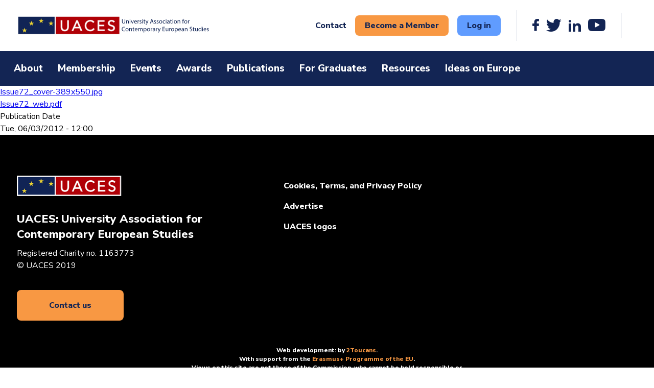

--- FILE ---
content_type: text/html; charset=UTF-8
request_url: https://www.uaces.org/newsletter/uaces-news-issue-72
body_size: 35592
content:
<!DOCTYPE html>
<html lang="en" dir="ltr" prefix="og: https://ogp.me/ns#">
  <head>
    <meta charset="utf-8" />
<script async src="https://www.googletagmanager.com/gtag/js?id=UA-177375440-1"></script>
<script>window.dataLayer = window.dataLayer || [];function gtag(){dataLayer.push(arguments)};gtag("js", new Date());gtag("set", "developer_id.dMDhkMT", true);gtag("config", "UA-177375440-1", {"groups":"default","anonymize_ip":true,"page_placeholder":"PLACEHOLDER_page_path"});</script>
<meta name="description" content="Advancing the study of Europe. Supporting our members worldwide." />
<link rel="canonical" href="https://www.uaces.org/newsletter/uaces-news-issue-72" />
<meta property="og:site_name" content="UACES News issue 72 | UACES" />
<meta property="og:title" content="UACES News issue 72 | UACES" />
<meta property="og:description" content="Advancing the study of Europe. Supporting our members worldwide." />
<meta property="og:image" content="https://www.uaces.org/sites/default/files/2021-07/UACES-Logo-TwitterCard-white.jpg" />
<meta name="twitter:card" content="summary_large_image" />
<meta name="twitter:title" content="UACES News issue 72 | UACES" />
<meta name="twitter:site" content="@uaces" />
<meta name="twitter:description" content="Advancing the study of Europe. Supporting our members worldwide." />
<meta name="Generator" content="Drupal 9 (https://www.drupal.org); Commerce 2" />
<meta name="MobileOptimized" content="width" />
<meta name="HandheldFriendly" content="true" />
<meta name="viewport" content="width=device-width, initial-scale=1.0" />
<link rel="icon" href="/themes/custom/uaces/favicon.png" type="image/png" />
<link rel="alternate" hreflang="en" href="https://www.uaces.org/newsletter/uaces-news-issue-72" />

    <title>UACES News issue 72 | UACES</title>
    <style rel="stylesheet" media="all">.ui-helper-hidden{display:none}.ui-helper-hidden-accessible{border:0;clip:rect(0 0 0 0);height:1px;margin:-1px;overflow:hidden;padding:0;position:absolute;width:1px}.ui-helper-reset{margin:0;padding:0;border:0;outline:0;line-height:1.3;text-decoration:none;font-size:100%;list-style:none}.ui-helper-clearfix:before,.ui-helper-clearfix:after{content:"";display:table;border-collapse:collapse}.ui-helper-clearfix:after{clear:both}.ui-helper-zfix{width:100%;height:100%;top:0;left:0;position:absolute;opacity:0;-ms-filter:"alpha(opacity=0)"}.ui-front{z-index:100}.ui-state-disabled{cursor:default !important;pointer-events:none}.ui-icon{display:inline-block;vertical-align:middle;margin-top:-.25em;position:relative;text-indent:-99999px;overflow:hidden;background-repeat:no-repeat}.ui-widget-icon-block{left:50%;margin-left:-8px;display:block}.ui-widget-overlay{position:fixed;top:0;left:0;width:100%;height:100%}
.ui-controlgroup{vertical-align:middle;display:inline-block}.ui-controlgroup&gt;.ui-controlgroup-item{float:left;margin-left:0;margin-right:0}.ui-controlgroup&gt;.ui-controlgroup-item:focus,.ui-controlgroup&gt;.ui-controlgroup-item.ui-visual-focus{z-index:9999}.ui-controlgroup-vertical&gt;.ui-controlgroup-item{display:block;float:none;width:100%;margin-top:0;margin-bottom:0;text-align:left}.ui-controlgroup-vertical .ui-controlgroup-item{box-sizing:border-box}.ui-controlgroup .ui-controlgroup-label{padding:.4em 1em}.ui-controlgroup .ui-controlgroup-label span{font-size:80%}.ui-controlgroup-horizontal .ui-controlgroup-label+.ui-controlgroup-item{border-left:0}.ui-controlgroup-vertical .ui-controlgroup-label+.ui-controlgroup-item{border-top:0}.ui-controlgroup-horizontal .ui-controlgroup-label.ui-widget-content{border-right:0}.ui-controlgroup-vertical .ui-controlgroup-label.ui-widget-content{border-bottom:0}.ui-controlgroup-vertical .ui-spinner-input{width:75%;width:calc(100% - 2.4em)}.ui-controlgroup-vertical .ui-spinner .ui-spinner-up{border-top-style:solid}
.ui-checkboxradio-label .ui-icon-background{box-shadow:inset 1px 1px 1px #ccc;border-radius:.12em;border:0}.ui-checkboxradio-radio-label .ui-icon-background{width:16px;height:16px;border-radius:1em;overflow:visible;border:0}.ui-checkboxradio-radio-label.ui-checkboxradio-checked .ui-icon,.ui-checkboxradio-radio-label.ui-checkboxradio-checked:hover .ui-icon{background-image:none;width:8px;height:8px;border-width:4px;border-style:solid}.ui-checkboxradio-disabled{pointer-events:none}
.ui-resizable{position:relative}.ui-resizable-handle{position:absolute;font-size:.1px;display:block;-ms-touch-action:none;touch-action:none}.ui-resizable-disabled .ui-resizable-handle,.ui-resizable-autohide .ui-resizable-handle{display:none}.ui-resizable-n{cursor:n-resize;height:7px;width:100%;top:-5px;left:0}.ui-resizable-s{cursor:s-resize;height:7px;width:100%;bottom:-5px;left:0}.ui-resizable-e{cursor:e-resize;width:7px;right:-5px;top:0;height:100%}.ui-resizable-w{cursor:w-resize;width:7px;left:-5px;top:0;height:100%}.ui-resizable-se{cursor:se-resize;width:12px;height:12px;right:1px;bottom:1px}.ui-resizable-sw{cursor:sw-resize;width:9px;height:9px;left:-5px;bottom:-5px}.ui-resizable-nw{cursor:nw-resize;width:9px;height:9px;left:-5px;top:-5px}.ui-resizable-ne{cursor:ne-resize;width:9px;height:9px;right:-5px;top:-5px}
.ui-button{padding:.4em 1em;display:inline-block;position:relative;line-height:normal;margin-right:.1em;cursor:pointer;vertical-align:middle;text-align:center;-webkit-user-select:none;-moz-user-select:none;-ms-user-select:none;user-select:none;overflow:visible}.ui-button,.ui-button:link,.ui-button:visited,.ui-button:hover,.ui-button:active{text-decoration:none}.ui-button-icon-only{width:2em;box-sizing:border-box;text-indent:-9999px;white-space:nowrap}input.ui-button.ui-button-icon-only{text-indent:0}.ui-button-icon-only .ui-icon{position:absolute;top:50%;left:50%;margin-top:-8px;margin-left:-8px}.ui-button.ui-icon-notext .ui-icon{padding:0;width:2.1em;height:2.1em;text-indent:-9999px;white-space:nowrap}input.ui-button.ui-icon-notext .ui-icon{width:auto;height:auto;text-indent:0;white-space:normal;padding:.4em 1em}input.ui-button::-moz-focus-inner,button.ui-button::-moz-focus-inner{border:0;padding:0}
.ui-dialog{position:absolute;top:0;left:0;padding:.2em;outline:0}.ui-dialog .ui-dialog-titlebar{padding:.4em 1em;position:relative}.ui-dialog .ui-dialog-title{float:left;margin:.1em 0;white-space:nowrap;width:90%;overflow:hidden;text-overflow:ellipsis}.ui-dialog .ui-dialog-titlebar-close{position:absolute;right:.3em;top:50%;width:20px;margin:-10px 0 0 0;padding:1px;height:20px}.ui-dialog .ui-dialog-content{position:relative;border:0;padding:.5em 1em;background:none;overflow:auto}.ui-dialog .ui-dialog-buttonpane{text-align:left;border-width:1px 0 0 0;background-image:none;margin-top:.5em;padding:.3em 1em .5em .4em}.ui-dialog .ui-dialog-buttonpane .ui-dialog-buttonset{float:right}.ui-dialog .ui-dialog-buttonpane button{margin:.5em .4em .5em 0;cursor:pointer}.ui-dialog .ui-resizable-n{height:2px;top:0}.ui-dialog .ui-resizable-e{width:2px;right:0}.ui-dialog .ui-resizable-s{height:2px;bottom:0}.ui-dialog .ui-resizable-w{width:2px;left:0}.ui-dialog .ui-resizable-se,.ui-dialog .ui-resizable-sw,.ui-dialog .ui-resizable-ne,.ui-dialog .ui-resizable-nw{width:7px;height:7px}.ui-dialog .ui-resizable-se{right:0;bottom:0}.ui-dialog .ui-resizable-sw{left:0;bottom:0}.ui-dialog .ui-resizable-ne{right:0;top:0}.ui-dialog .ui-resizable-nw{left:0;top:0}.ui-draggable .ui-dialog-titlebar{cursor:move}
.ajax-progress{display:inline-block;padding:1px 5px 2px 5px}[dir="rtl"] .ajax-progress{float:right}.ajax-progress-throbber .throbber{display:inline;padding:1px 5px 2px;background:transparent url(/core/themes/stable/css/system/components/../../../images/core/throbber-active.gif) no-repeat 0 center}.ajax-progress-throbber .message{display:inline;padding:1px 5px 2px}tr .ajax-progress-throbber .throbber{margin:0 2px}.ajax-progress-bar{width:16em}.ajax-progress-fullscreen{position:fixed;z-index:1000;top:48.5%;left:49%;width:24px;height:24px;padding:4px;opacity:.9;border-radius:7px;background-color:#232323;background-image:url(/core/themes/stable/css/system/components/../../../images/core/loading-small.gif);background-repeat:no-repeat;background-position:center center}[dir="rtl"] .ajax-progress-fullscreen{right:49%;left:auto}
.text-align-left{text-align:left}.text-align-right{text-align:right}.text-align-center{text-align:center}.text-align-justify{text-align:justify}.align-left{float:left}.align-right{float:right}.align-center{display:block;margin-right:auto;margin-left:auto}
.js input.form-autocomplete{background-image:url(/core/themes/stable/css/system/components/../../../images/core/throbber-inactive.png);background-repeat:no-repeat;background-position:100% center}.js[dir="rtl"] input.form-autocomplete{background-position:0 center}.js input.form-autocomplete.ui-autocomplete-loading{background-image:url(/core/themes/stable/css/system/components/../../../images/core/throbber-active.gif);background-position:100% center}.js[dir="rtl"] input.form-autocomplete.ui-autocomplete-loading{background-position:0 center}
.fieldgroup{padding:0;border-width:0}
.container-inline div,.container-inline label{display:inline}.container-inline .details-wrapper{display:block}
.clearfix:after{display:table;clear:both;content:""}
.js details:not([open]) .details-wrapper{display:none}
.hidden{display:none}.visually-hidden{position:absolute !important;overflow:hidden;clip:rect(1px,1px,1px,1px);width:1px;height:1px;word-wrap:normal}.visually-hidden.focusable:active,.visually-hidden.focusable:focus{position:static !important;overflow:visible;clip:auto;width:auto;height:auto}.invisible{visibility:hidden}
.item-list__comma-list,.item-list__comma-list li{display:inline}.item-list__comma-list{margin:0;padding:0}.item-list__comma-list li:after{content:", "}.item-list__comma-list li:last-child:after{content:""}
.js .js-hide{display:none}.js-show{display:none}.js .js-show{display:block}
.nowrap{white-space:nowrap}
.position-container{position:relative}
.progress{position:relative}.progress__track{min-width:100px;max-width:100%;height:16px;margin-top:5px;border:1px solid;background-color:#fff}.progress__bar{width:3%;min-width:3%;max-width:100%;height:1.5em;background-color:#000}.progress__description,.progress__percentage{overflow:hidden;margin-top:.2em;color:#555;font-size:.875em}.progress__description{float:left}[dir="rtl"] .progress__description{float:right}.progress__percentage{float:right}[dir="rtl"] .progress__percentage{float:left}.progress--small .progress__track{height:7px}.progress--small .progress__bar{height:7px;background-size:20px 20px}
.reset-appearance{margin:0;padding:0;border:0 none;background:transparent;line-height:inherit;-webkit-appearance:none;-moz-appearance:none;appearance:none}
.resize-none{resize:none}.resize-vertical{min-height:2em;resize:vertical}.resize-horizontal{max-width:100%;resize:horizontal}.resize-both{max-width:100%;min-height:2em;resize:both}
table.sticky-header{z-index:500;top:0;margin-top:0;background-color:#fff}
.system-status-counter__status-icon{display:inline-block;width:25px;height:25px;vertical-align:middle}.system-status-counter__status-icon:before{display:block;content:"";background-repeat:no-repeat;background-position:center 2px;background-size:20px}.system-status-counter__status-icon--error:before{background-image:url(/core/themes/stable/css/system/components/../../../images/core/icons/e32700/error.svg)}.system-status-counter__status-icon--warning:before{background-image:url(/core/themes/stable/css/system/components/../../../images/core/icons/e29700/warning.svg)}.system-status-counter__status-icon--checked:before{background-image:url(/core/themes/stable/css/system/components/../../../images/core/icons/73b355/check.svg)}
.system-status-report-counters__item{width:100%;margin-bottom:.5em;padding:.5em 0;text-align:center;white-space:nowrap;background-color:rgba(0,0,0,.063)}@media screen and (min-width:60em){.system-status-report-counters{display:flex;flex-wrap:wrap;justify-content:space-between}.system-status-report-counters__item--half-width{width:49%}.system-status-report-counters__item--third-width{width:33%}}
.system-status-general-info__item{margin-top:1em;padding:0 1em 1em;border:1px solid #ccc}.system-status-general-info__item-title{border-bottom:1px solid #ccc}
body.drag{cursor:move}tr.region-title{font-weight:bold}tr.region-message{color:#999}tr.region-populated{display:none}tr.add-new .tabledrag-changed{display:none}.draggable a.tabledrag-handle{float:left;overflow:hidden;height:1.7em;margin-left:-1em;cursor:move;text-decoration:none}[dir="rtl"] .draggable a.tabledrag-handle{float:right;margin-right:-1em;margin-left:0}a.tabledrag-handle:hover{text-decoration:none}a.tabledrag-handle .handle{width:14px;height:14px;margin:-.4em .5em 0;padding:.42em .5em;background:url(/core/themes/stable/css/system/components/../../../images/core/icons/787878/move.svg) no-repeat 6px 7px}a.tabledrag-handle:hover .handle,a.tabledrag-handle:focus .handle{background-image:url(/core/themes/stable/css/system/components/../../../images/core/icons/000000/move.svg)}.touchevents .draggable td{padding:0 10px}.touchevents .draggable .menu-item__link{display:inline-block;padding:10px 0}.touchevents a.tabledrag-handle{width:40px;height:44px}.touchevents a.tabledrag-handle .handle{height:21px;background-position:40% 19px}[dir="rtl"] .touch a.tabledrag-handle .handle{background-position:right 40% top 19px}.touchevents .draggable.drag a.tabledrag-handle .handle{background-position:50% -32px}.tabledrag-toggle-weight-wrapper{text-align:right}[dir="rtl"] .tabledrag-toggle-weight-wrapper{text-align:left}.indentation{float:left;width:20px;height:1.7em;margin:-.4em .2em -.4em -.4em;padding:.42em 0 .42em .6em}[dir="rtl"] .indentation{float:right;margin:-.4em -.4em -.4em .2em;padding:.42em .6em .42em 0}
.tablesort{display:inline-block;width:16px;height:16px;background-size:100%}.tablesort--asc{background-image:url(/core/themes/stable/css/system/components/../../../images/core/icons/787878/twistie-down.svg)}.tablesort--desc{background-image:url(/core/themes/stable/css/system/components/../../../images/core/icons/787878/twistie-up.svg)}
div.tree-child{background:url(/core/themes/stable/css/system/components/../../../images/core/tree.png) no-repeat 11px center}div.tree-child-last{background:url(/core/themes/stable/css/system/components/../../../images/core/tree-bottom.png) no-repeat 11px center}[dir="rtl"] div.tree-child,[dir="rtl"] div.tree-child-last{background-position:-65px center}div.tree-child-horizontal{background:url(/core/themes/stable/css/system/components/../../../images/core/tree.png) no-repeat -11px center}
.ui-widget{font-family:Arial,Helvetica,sans-serif;font-size:1em}.ui-widget .ui-widget{font-size:1em}.ui-widget input,.ui-widget select,.ui-widget textarea,.ui-widget button{font-family:Arial,Helvetica,sans-serif;font-size:1em}.ui-widget.ui-widget-content{border:1px solid #c5c5c5}.ui-widget-content{border:1px solid #ddd;background:#fff;color:#333}.ui-widget-content a{color:#333}.ui-widget-header{border:1px solid #ddd;background:#e9e9e9;color:#333;font-weight:bold}.ui-widget-header a{color:#333}.ui-state-default,.ui-widget-content .ui-state-default,.ui-widget-header .ui-state-default,.ui-button,html .ui-button.ui-state-disabled:hover,html .ui-button.ui-state-disabled:active{border:1px solid #c5c5c5;background:#f6f6f6;font-weight:normal;color:#454545}.ui-state-default a,.ui-state-default a:link,.ui-state-default a:visited,a.ui-button,a:link.ui-button,a:visited.ui-button,.ui-button{color:#454545;text-decoration:none}.ui-state-hover,.ui-widget-content .ui-state-hover,.ui-widget-header .ui-state-hover,.ui-state-focus,.ui-widget-content .ui-state-focus,.ui-widget-header .ui-state-focus,.ui-button:hover,.ui-button:focus{border:1px solid #ccc;background:#ededed;font-weight:normal;color:#2b2b2b}.ui-state-hover a,.ui-state-hover a:hover,.ui-state-hover a:link,.ui-state-hover a:visited,.ui-state-focus a,.ui-state-focus a:hover,.ui-state-focus a:link,.ui-state-focus a:visited,a.ui-button:hover,a.ui-button:focus{color:#2b2b2b;text-decoration:none}.ui-visual-focus{box-shadow:0 0 3px 1px #5e9ed6}.ui-state-active,.ui-widget-content .ui-state-active,.ui-widget-header .ui-state-active,a.ui-button:active,.ui-button:active,.ui-button.ui-state-active:hover{border:1px solid #003eff;background:#007fff;font-weight:normal;color:#fff}.ui-icon-background,.ui-state-active .ui-icon-background{border:#003eff;background-color:#fff}.ui-state-active a,.ui-state-active a:link,.ui-state-active a:visited{color:#fff;text-decoration:none}.ui-state-highlight,.ui-widget-content .ui-state-highlight,.ui-widget-header .ui-state-highlight{border:1px solid #dad55e;background:#fffa90;color:#777620}.ui-state-checked{border:1px solid #dad55e;background:#fffa90}.ui-state-highlight a,.ui-widget-content .ui-state-highlight a,.ui-widget-header .ui-state-highlight a{color:#777620}.ui-state-error,.ui-widget-content .ui-state-error,.ui-widget-header .ui-state-error{border:1px solid #f1a899;background:#fddfdf;color:#5f3f3f}.ui-state-error a,.ui-widget-content .ui-state-error a,.ui-widget-header .ui-state-error a{color:#5f3f3f}.ui-state-error-text,.ui-widget-content .ui-state-error-text,.ui-widget-header .ui-state-error-text{color:#5f3f3f}.ui-priority-primary,.ui-widget-content .ui-priority-primary,.ui-widget-header .ui-priority-primary{font-weight:bold}.ui-priority-secondary,.ui-widget-content .ui-priority-secondary,.ui-widget-header .ui-priority-secondary{opacity:.7;-ms-filter:"alpha(opacity=70)";font-weight:normal}.ui-state-disabled,.ui-widget-content .ui-state-disabled,.ui-widget-header .ui-state-disabled{opacity:.35;-ms-filter:"alpha(opacity=35)";background-image:none}.ui-state-disabled .ui-icon{-ms-filter:"alpha(opacity=35)"}.ui-icon{width:16px;height:16px}.ui-icon,.ui-widget-content .ui-icon{background-image:url("/core/assets/vendor/jquery.ui/themes/base/images/ui-icons_444444_256x240.png")}.ui-widget-header .ui-icon{background-image:url("/core/assets/vendor/jquery.ui/themes/base/images/ui-icons_444444_256x240.png")}.ui-state-hover .ui-icon,.ui-state-focus .ui-icon,.ui-button:hover .ui-icon,.ui-button:focus .ui-icon{background-image:url("/core/assets/vendor/jquery.ui/themes/base/images/ui-icons_555555_256x240.png")}.ui-state-active .ui-icon,.ui-button:active .ui-icon{background-image:url("/core/assets/vendor/jquery.ui/themes/base/images/ui-icons_ffffff_256x240.png")}.ui-state-highlight .ui-icon,.ui-button .ui-state-highlight.ui-icon{background-image:url("/core/assets/vendor/jquery.ui/themes/base/images/ui-icons_777620_256x240.png")}.ui-state-error .ui-icon,.ui-state-error-text .ui-icon{background-image:url("/core/assets/vendor/jquery.ui/themes/base/images/ui-icons_cc0000_256x240.png")}.ui-button .ui-icon{background-image:url("/core/assets/vendor/jquery.ui/themes/base/images/ui-icons_777777_256x240.png")}.ui-icon-blank.ui-icon-blank.ui-icon-blank{background-image:none}.ui-icon-caret-1-n{background-position:0 0}.ui-icon-caret-1-ne{background-position:-16px 0}.ui-icon-caret-1-e{background-position:-32px 0}.ui-icon-caret-1-se{background-position:-48px 0}.ui-icon-caret-1-s{background-position:-65px 0}.ui-icon-caret-1-sw{background-position:-80px 0}.ui-icon-caret-1-w{background-position:-96px 0}.ui-icon-caret-1-nw{background-position:-112px 0}.ui-icon-caret-2-n-s{background-position:-128px 0}.ui-icon-caret-2-e-w{background-position:-144px 0}.ui-icon-triangle-1-n{background-position:0 -16px}.ui-icon-triangle-1-ne{background-position:-16px -16px}.ui-icon-triangle-1-e{background-position:-32px -16px}.ui-icon-triangle-1-se{background-position:-48px -16px}.ui-icon-triangle-1-s{background-position:-65px -16px}.ui-icon-triangle-1-sw{background-position:-80px -16px}.ui-icon-triangle-1-w{background-position:-96px -16px}.ui-icon-triangle-1-nw{background-position:-112px -16px}.ui-icon-triangle-2-n-s{background-position:-128px -16px}.ui-icon-triangle-2-e-w{background-position:-144px -16px}.ui-icon-arrow-1-n{background-position:0 -32px}.ui-icon-arrow-1-ne{background-position:-16px -32px}.ui-icon-arrow-1-e{background-position:-32px -32px}.ui-icon-arrow-1-se{background-position:-48px -32px}.ui-icon-arrow-1-s{background-position:-65px -32px}.ui-icon-arrow-1-sw{background-position:-80px -32px}.ui-icon-arrow-1-w{background-position:-96px -32px}.ui-icon-arrow-1-nw{background-position:-112px -32px}.ui-icon-arrow-2-n-s{background-position:-128px -32px}.ui-icon-arrow-2-ne-sw{background-position:-144px -32px}.ui-icon-arrow-2-e-w{background-position:-160px -32px}.ui-icon-arrow-2-se-nw{background-position:-176px -32px}.ui-icon-arrowstop-1-n{background-position:-192px -32px}.ui-icon-arrowstop-1-e{background-position:-208px -32px}.ui-icon-arrowstop-1-s{background-position:-224px -32px}.ui-icon-arrowstop-1-w{background-position:-240px -32px}.ui-icon-arrowthick-1-n{background-position:1px -48px}.ui-icon-arrowthick-1-ne{background-position:-16px -48px}.ui-icon-arrowthick-1-e{background-position:-32px -48px}.ui-icon-arrowthick-1-se{background-position:-48px -48px}.ui-icon-arrowthick-1-s{background-position:-64px -48px}.ui-icon-arrowthick-1-sw{background-position:-80px -48px}.ui-icon-arrowthick-1-w{background-position:-96px -48px}.ui-icon-arrowthick-1-nw{background-position:-112px -48px}.ui-icon-arrowthick-2-n-s{background-position:-128px -48px}.ui-icon-arrowthick-2-ne-sw{background-position:-144px -48px}.ui-icon-arrowthick-2-e-w{background-position:-160px -48px}.ui-icon-arrowthick-2-se-nw{background-position:-176px -48px}.ui-icon-arrowthickstop-1-n{background-position:-192px -48px}.ui-icon-arrowthickstop-1-e{background-position:-208px -48px}.ui-icon-arrowthickstop-1-s{background-position:-224px -48px}.ui-icon-arrowthickstop-1-w{background-position:-240px -48px}.ui-icon-arrowreturnthick-1-w{background-position:0 -64px}.ui-icon-arrowreturnthick-1-n{background-position:-16px -64px}.ui-icon-arrowreturnthick-1-e{background-position:-32px -64px}.ui-icon-arrowreturnthick-1-s{background-position:-48px -64px}.ui-icon-arrowreturn-1-w{background-position:-64px -64px}.ui-icon-arrowreturn-1-n{background-position:-80px -64px}.ui-icon-arrowreturn-1-e{background-position:-96px -64px}.ui-icon-arrowreturn-1-s{background-position:-112px -64px}.ui-icon-arrowrefresh-1-w{background-position:-128px -64px}.ui-icon-arrowrefresh-1-n{background-position:-144px -64px}.ui-icon-arrowrefresh-1-e{background-position:-160px -64px}.ui-icon-arrowrefresh-1-s{background-position:-176px -64px}.ui-icon-arrow-4{background-position:0 -80px}.ui-icon-arrow-4-diag{background-position:-16px -80px}.ui-icon-extlink{background-position:-32px -80px}.ui-icon-newwin{background-position:-48px -80px}.ui-icon-refresh{background-position:-64px -80px}.ui-icon-shuffle{background-position:-80px -80px}.ui-icon-transfer-e-w{background-position:-96px -80px}.ui-icon-transferthick-e-w{background-position:-112px -80px}.ui-icon-folder-collapsed{background-position:0 -96px}.ui-icon-folder-open{background-position:-16px -96px}.ui-icon-document{background-position:-32px -96px}.ui-icon-document-b{background-position:-48px -96px}.ui-icon-note{background-position:-64px -96px}.ui-icon-mail-closed{background-position:-80px -96px}.ui-icon-mail-open{background-position:-96px -96px}.ui-icon-suitcase{background-position:-112px -96px}.ui-icon-comment{background-position:-128px -96px}.ui-icon-person{background-position:-144px -96px}.ui-icon-print{background-position:-160px -96px}.ui-icon-trash{background-position:-176px -96px}.ui-icon-locked{background-position:-192px -96px}.ui-icon-unlocked{background-position:-208px -96px}.ui-icon-bookmark{background-position:-224px -96px}.ui-icon-tag{background-position:-240px -96px}.ui-icon-home{background-position:0 -112px}.ui-icon-flag{background-position:-16px -112px}.ui-icon-calendar{background-position:-32px -112px}.ui-icon-cart{background-position:-48px -112px}.ui-icon-pencil{background-position:-64px -112px}.ui-icon-clock{background-position:-80px -112px}.ui-icon-disk{background-position:-96px -112px}.ui-icon-calculator{background-position:-112px -112px}.ui-icon-zoomin{background-position:-128px -112px}.ui-icon-zoomout{background-position:-144px -112px}.ui-icon-search{background-position:-160px -112px}.ui-icon-wrench{background-position:-176px -112px}.ui-icon-gear{background-position:-192px -112px}.ui-icon-heart{background-position:-208px -112px}.ui-icon-star{background-position:-224px -112px}.ui-icon-link{background-position:-240px -112px}.ui-icon-cancel{background-position:0 -128px}.ui-icon-plus{background-position:-16px -128px}.ui-icon-plusthick{background-position:-32px -128px}.ui-icon-minus{background-position:-48px -128px}.ui-icon-minusthick{background-position:-64px -128px}.ui-icon-close{background-position:-80px -128px}.ui-icon-closethick{background-position:-96px -128px}.ui-icon-key{background-position:-112px -128px}.ui-icon-lightbulb{background-position:-128px -128px}.ui-icon-scissors{background-position:-144px -128px}.ui-icon-clipboard{background-position:-160px -128px}.ui-icon-copy{background-position:-176px -128px}.ui-icon-contact{background-position:-192px -128px}.ui-icon-image{background-position:-208px -128px}.ui-icon-video{background-position:-224px -128px}.ui-icon-script{background-position:-240px -128px}.ui-icon-alert{background-position:0 -144px}.ui-icon-info{background-position:-16px -144px}.ui-icon-notice{background-position:-32px -144px}.ui-icon-help{background-position:-48px -144px}.ui-icon-check{background-position:-64px -144px}.ui-icon-bullet{background-position:-80px -144px}.ui-icon-radio-on{background-position:-96px -144px}.ui-icon-radio-off{background-position:-112px -144px}.ui-icon-pin-w{background-position:-128px -144px}.ui-icon-pin-s{background-position:-144px -144px}.ui-icon-play{background-position:0 -160px}.ui-icon-pause{background-position:-16px -160px}.ui-icon-seek-next{background-position:-32px -160px}.ui-icon-seek-prev{background-position:-48px -160px}.ui-icon-seek-end{background-position:-64px -160px}.ui-icon-seek-start{background-position:-80px -160px}.ui-icon-seek-first{background-position:-80px -160px}.ui-icon-stop{background-position:-96px -160px}.ui-icon-eject{background-position:-112px -160px}.ui-icon-volume-off{background-position:-128px -160px}.ui-icon-volume-on{background-position:-144px -160px}.ui-icon-power{background-position:0 -176px}.ui-icon-signal-diag{background-position:-16px -176px}.ui-icon-signal{background-position:-32px -176px}.ui-icon-battery-0{background-position:-48px -176px}.ui-icon-battery-1{background-position:-64px -176px}.ui-icon-battery-2{background-position:-80px -176px}.ui-icon-battery-3{background-position:-96px -176px}.ui-icon-circle-plus{background-position:0 -192px}.ui-icon-circle-minus{background-position:-16px -192px}.ui-icon-circle-close{background-position:-32px -192px}.ui-icon-circle-triangle-e{background-position:-48px -192px}.ui-icon-circle-triangle-s{background-position:-64px -192px}.ui-icon-circle-triangle-w{background-position:-80px -192px}.ui-icon-circle-triangle-n{background-position:-96px -192px}.ui-icon-circle-arrow-e{background-position:-112px -192px}.ui-icon-circle-arrow-s{background-position:-128px -192px}.ui-icon-circle-arrow-w{background-position:-144px -192px}.ui-icon-circle-arrow-n{background-position:-160px -192px}.ui-icon-circle-zoomin{background-position:-176px -192px}.ui-icon-circle-zoomout{background-position:-192px -192px}.ui-icon-circle-check{background-position:-208px -192px}.ui-icon-circlesmall-plus{background-position:0 -208px}.ui-icon-circlesmall-minus{background-position:-16px -208px}.ui-icon-circlesmall-close{background-position:-32px -208px}.ui-icon-squaresmall-plus{background-position:-48px -208px}.ui-icon-squaresmall-minus{background-position:-64px -208px}.ui-icon-squaresmall-close{background-position:-80px -208px}.ui-icon-grip-dotted-vertical{background-position:0 -224px}.ui-icon-grip-dotted-horizontal{background-position:-16px -224px}.ui-icon-grip-solid-vertical{background-position:-32px -224px}.ui-icon-grip-solid-horizontal{background-position:-48px -224px}.ui-icon-gripsmall-diagonal-se{background-position:-64px -224px}.ui-icon-grip-diagonal-se{background-position:-80px -224px}.ui-corner-all,.ui-corner-top,.ui-corner-left,.ui-corner-tl{border-top-left-radius:3px}.ui-corner-all,.ui-corner-top,.ui-corner-right,.ui-corner-tr{border-top-right-radius:3px}.ui-corner-all,.ui-corner-bottom,.ui-corner-left,.ui-corner-bl{border-bottom-left-radius:3px}.ui-corner-all,.ui-corner-bottom,.ui-corner-right,.ui-corner-br{border-bottom-right-radius:3px}.ui-widget-overlay{background:#aaa;opacity:.3;-ms-filter:"alpha(opacity=30)"}.ui-widget-shadow{-webkit-box-shadow:0 0 5px #666;box-shadow:0 0 5px #666}
svg.ext{width:14px;height:14px;padding-right:.2em;fill:#727272;font-weight:900}svg.mailto{width:14px;height:14px;padding-right:.2em;fill:#727272}svg.ext path,svg.mailto path{stroke:#727272;stroke-width:3}@media print{svg.ext,svg.mailto{display:none;padding:0}}extlink i{padding-left:.2em}
</style>
<link rel="stylesheet" media="all" href="//fonts.googleapis.com/css2?family=Nunito+Sans:ital,wght@0,300;0,400;0,600;0,800;1,300;1,600;1,800&amp;display=swap" />
<style rel="stylesheet" media="all">@import url(https://fonts.googleapis.com/css2?family=Nunito+Sans:ital,wght@0,300;0,400;0,600;0,800;1,300;1,600;1,800&amp;display=swap);html{line-height:1.15;-webkit-text-size-adjust:100%}body{margin:0}main{display:block}h1{font-size:2em;margin:.67em 0}hr{-webkit-box-sizing:content-box;box-sizing:content-box;height:0;overflow:visible}pre{font-family:monospace,monospace;font-size:1em}a{background-color:transparent}abbr[title]{border-bottom:none;text-decoration:underline;-webkit-text-decoration:underline dotted;text-decoration:underline dotted}b,strong{font-weight:bolder}code,kbd,samp{font-family:monospace,monospace;font-size:1em}small{font-size:80%}sub,sup{font-size:75%;line-height:0;position:relative;vertical-align:baseline}sub{bottom:-.25em}sup{top:-.5em}img{border-style:none}button,input,optgroup,select,textarea{font-family:inherit;font-size:100%;line-height:1.15;margin:0}button,input{overflow:visible}button,select{text-transform:none}[type=button],[type=reset],[type=submit],button{-webkit-appearance:button}[type=button]::-moz-focus-inner,[type=reset]::-moz-focus-inner,[type=submit]::-moz-focus-inner,button::-moz-focus-inner{border-style:none;padding:0}[type=button]:-moz-focusring,[type=reset]:-moz-focusring,[type=submit]:-moz-focusring,button:-moz-focusring{outline:1px dotted ButtonText}fieldset{padding:.35em .75em .625em}legend{-webkit-box-sizing:border-box;box-sizing:border-box;color:inherit;display:table;max-width:100%;padding:0;white-space:normal}progress{vertical-align:baseline}textarea{overflow:auto}[type=checkbox],[type=radio]{-webkit-box-sizing:border-box;box-sizing:border-box;padding:0}[type=number]::-webkit-inner-spin-button,[type=number]::-webkit-outer-spin-button{height:auto}[type=search]{-webkit-appearance:textfield;outline-offset:-2px}[type=search]::-webkit-search-decoration{-webkit-appearance:none}::-webkit-file-upload-button{-webkit-appearance:button;font:inherit}details{display:block}summary{display:list-item}[hidden],template{display:none}.color-white,.promo-card--dark-blue,.promo-with-2-images--dark-blue{color:#fff}.color-black,.promo-card--light-gray{color:#000}.color-dark-blue{color:#132554}.color-dark-gray{color:#67696e}.bg-dark-blue,.promo-card--dark-blue,.promo-with-2-images--dark-blue{background-color:#132554}.bg-light-blue{background-color:#609cff}.bg-orange{background-color:#f89843}.bg-white{background-color:#fff}.bg-light-gray,.promo-card--light-gray{background-color:#eff1f5}.bg-black{background-color:#000}.animate-fade{-webkit-transition:all ease .3s;transition:all ease .3s}.animate-fade:hover{opacity:0}.animate-move&gt;.demo-shape{-webkit-transition:all ease .3s;transition:all ease .3s}.demo-animate{background-color:#e5e5e5;border-radius:8px;cursor:pointer;padding:1em;text-align:center}@font-face{font-family:fontello;src:url(/themes/custom/uaces/dist/../fonts/fontello/font/fontello.eot);src:url(/themes/custom/uaces/dist/../fonts/fontello/font/fontello.eot) format("embedded-opentype"),url(/themes/custom/uaces/dist/../fonts/fontello/font/fontello.woff2) format("woff2"),url(/themes/custom/uaces/dist/../fonts/fontello/font/fontello.woff) format("woff"),url(/themes/custom/uaces/dist/../fonts/fontello/font/fontello.ttf) format("truetype"),url(/themes/custom/uaces/dist/../fonts/fontello/font/fontello.svg) format("svg");font-weight:400;font-style:normal}[class*=" icon-"],[class^=icon-]{font-family:fontello!important;speak:none;font-style:normal;font-weight:400;font-variant:normal;text-transform:none;line-height:1;-webkit-font-smoothing:antialiased;-moz-osx-font-smoothing:grayscale}.icon-4-people::before{content:"\e800"}.icon-bedroom::before{content:"\e801"}.icon-person-with-speech-bubble::before{content:"\e803"}.icon-right-arrow::before{content:"\e804"}.icon-give-love::before{content:"\e806"}.icon-award::before{content:"\e807"}.icon-wireframe-screen::before{content:"\e809"}.icon-checkmark::before{content:"\e80a"}.icon-speech-bubbles::before{content:"\e80b"}.icon-find-on-paper::before{content:"\e80d"}.icon-dropdown-arrow::before{content:"\e80e"}.icon-person-with-briefcase-and-arrows::before{content:"\e810"}.icon-envelope-with-paper-coming-out::before{content:"\e813"}.icon-calendar-star::before{content:"\e814"}.icon-magnifying-glass-detailed::before{content:"\e815"}.icon-coin-exchange::before{content:"\e816"}.icon-calendar-with-squares::before{content:"\e817"}.icon-facebook::before{content:"\e818"}.icon-graduation-cap::before{content:"\e819"}.icon-pad-and-pen::before{content:"\e81a"}.icon-people-in-circles-with-nodes::before{content:"\e81b"}.icon-house::before{content:"\e81e"}.icon-person-in-circle::before{content:"\e81f"}.icon-info-in-circle::before{content:"\e821"}.icon-book-page-turned::before{content:"\e823"}.icon-x-in-circle::before{content:"\e825"}.icon-linkedin::before{content:"\e826"}.icon-location::before{content:"\e827"}.icon-name-badge::before{content:"\e82c"}.icon-3-horizontal-lines::before{content:"\e82e"}.icon-plus-in-circle::before{content:"\e82f"}.icon-calendar-with-dots::before{content:"\e830"}.icon-speech-bubble-play-speakerphone::before{content:"\e831"}.icon-globe::before{content:"\e833"}.icon-building-with-flag-and-tree::before{content:"\e835"}.icon-play::before{content:"\e836"}.icon-text-chain-flow::before{content:"\e838"}.icon-lightbulb-illuminated::before{content:"\e839"}.icon-hand-with-money::before{content:"\e83a"}.icon-magnifying-glass-simple::before{content:"\e83b"}.icon-arrow-in-vertical-rectangle::before{content:"\e83c"}.icon-graduation-cap-and-scroll::before{content:"\e840"}.icon-train::before{content:"\e844"}.icon-twitter::before{content:"\e845"}.icon-person-in-circle-above-text::before{content:"\e847"}.icon-checkmark-in-shield::before{content:"\e848"}.icon-youtube::before{content:"\e849"}.icon-social::before{content:"\f1E0"}html{-webkit-box-sizing:border-box;box-sizing:border-box;outline:0}html body{color:#000;outline:0}body,html{width:100%;overflow-x:hidden}[role=alert]{overflow:hidden;width:100%}[role=alert] ul{padding-right:15px}*,::after,::before{-webkit-box-sizing:inherit;box-sizing:inherit}.main{display:block}.slick-dots{display:-webkit-box;display:-ms-flexbox;display:flex;-ms-flex-item-align:center;align-self:center;list-style:none;padding:0;left:0;right:0;-webkit-box-pack:center;-ms-flex-pack:center;justify-content:center;font-size:0}.slick-dots li{margin-right:10px;background:0 0}.slick-dots li button{background:0 0;border:transparent;outline:0;padding:0}.slick-dots li button::before{content:'';height:12px;width:12px;display:inline-block;background:#babdc6;border-radius:8px;cursor:pointer;-webkit-transition:all ease .3s;transition:all ease .3s}.slick-dots li.slick-active button::before{width:34px;background:#609cff}.slick-arrow{background-color:#babdc6;border:none;color:#fff;height:34px;width:34px;display:-webkit-box;display:-ms-flexbox;display:flex;-webkit-box-pack:center;-ms-flex-pack:center;justify-content:center;-webkit-box-align:center;-ms-flex-align:center;align-items:center;border-radius:50%;font-size:0;position:absolute;top:50%;-webkit-transform:translateY(-50%);transform:translateY(-50%);z-index:1;cursor:pointer;-webkit-transition:all ease .3s;transition:all ease .3s}.slick-arrow:hover{background-color:#132554}.slick-arrow::before{font-family:fontello!important;speak:none;font-style:normal;font-weight:400;font-variant:normal;text-transform:none;line-height:1;-webkit-font-smoothing:antialiased;-moz-osx-font-smoothing:grayscale;content:"";display:block;font-size:9px}.slick-arrow.slick-next{right:0}.slick-arrow.slick-next::before{-webkit-transform:rotate(-90deg);transform:rotate(-90deg)}.slick-arrow.slick-prev{left:0}.slick-arrow.slick-prev::before{-webkit-transform:rotate(90deg);transform:rotate(90deg)}.slick-arrow,.slick-arrow *,.slick-slide,.slick-slide *{outline:0}.ui-dialog .ui-dialog-content{padding-bottom:2em}.ui-dialog .ui-dialog-titlebar{background:0 0;border:none;padding-top:1em;padding-bottom:1em}.ui-dialog .ui-dialog-titlebar span{font-size:20px}.ui-dialog .ui-dialog-buttonpane{display:-webkit-box;display:-ms-flexbox;display:flex;padding-left:.5em}.pl-template{display:-webkit-box;display:-ms-flexbox;display:flex;-webkit-box-orient:vertical;-webkit-box-direction:normal;-ms-flex-flow:column nowrap;flex-flow:column nowrap}.pl .sg-subtype h2,.sg-main .sg-subtype h2{font-size:3rem;text-transform:uppercase;background-color:#333}.pl .sg-subtype h2 a,.sg-main .sg-subtype h2 a{max-width:1214px;width:100%;margin:0 auto;padding:1rem 30px;display:block;color:#fff;text-decoration:none;line-height:1}@media (min-width:480px){.pl .sg-subtype h2 a,.sg-main .sg-subtype h2 a{padding:1rem 30px}}@media (min-width:1214px){.pl .sg-subtype h2 a,.sg-main .sg-subtype h2 a{padding-left:calc(30px + calc(-50vw + calc(1214px / 2)));padding-right:calc(30px + calc(-50vw + calc(1214px / 2)))}}.pl .sg-pattern&gt;div,.sg-main .sg-pattern&gt;div{max-width:1214px;width:100%;margin:0 auto;padding:0 30px}@media (min-width:480px){.pl .sg-pattern&gt;div,.sg-main .sg-pattern&gt;div{padding:0 30px}}@media (min-width:1214px){.pl .sg-pattern&gt;div,.sg-main .sg-pattern&gt;div{padding-left:calc(30px + calc(-50vw + calc(1214px / 2)));padding-right:calc(30px + calc(-50vw + calc(1214px / 2)))}}.pl .sg-pattern-title,.sg-main .sg-pattern-title{color:#738ba3;font-size:1.4rem!important;text-transform:none!important}.pl .sg-pattern-title a,.sg-main .sg-pattern-title a{color:#1169ba!important;font-family:Calibre,Arial,sans-serif;font-size:2.2rem;font-weight:500;text-transform:uppercase!important}.pl .sg-pattern-extra-info,.sg-main .sg-pattern-extra-info{width:55%}.pl .sg-pattern .sg-pattern-example,.sg-main .sg-pattern .sg-pattern-example{margin-top:2em}.pl .visually-hidden,.sg-main .visually-hidden{position:absolute!important;clip:rect(1px,1px,1px,1px);overflow:hidden;height:1px;width:1px;word-wrap:normal}.pl .sg-colors,.sg-main .sg-colors{display:-webkit-box;display:-ms-flexbox;display:flex;-ms-flex-wrap:wrap;flex-wrap:wrap;list-style:none;padding:0;margin:0}.pl .sg-colors li,.sg-main .sg-colors li{-webkit-box-flex:0;-ms-flex:0 0 100px;flex:0 0 100px;margin:0 .5rem 1rem}.pl .sg-colors__sample,.sg-main .sg-colors__sample{display:block;height:100px;margin-bottom:.3em}@media (min-width:920px){.main{display:-webkit-box;display:-ms-flexbox;display:flex}}.sidebar .right-part{display:none}@media (min-width:1224px){.sidebar{display:-webkit-box;display:-ms-flexbox;display:flex}.sidebar .left-part{width:78.3%;margin-right:2.7%;max-width:100%;display:block}.sidebar .right-part{width:19%;display:block;max-width:100%}}.main-sidebar{margin-bottom:2rem}@media (min-width:920px){.main-sidebar{-webkit-box-ordinal-group:3;-ms-flex-order:2;order:2;width:33%;margin-bottom:0}}.main-content{width:100%}@media (min-width:920px){.main-content--with-sidebar{margin-right:1rem;width:calc(100% - (33% + 1rem))}}.container{max-width:1214px;width:100%;margin:0 auto;padding:0 30px}@media (min-width:480px){.container{padding:0 30px}}@media (min-width:1214px){.container{padding-left:calc(30px + calc(-50vw + calc(1214px / 2)));padding-right:calc(30px + calc(-50vw + calc(1214px / 2)))}}.grid__item{-webkit-box-flex:1;-ms-flex-positive:1;flex-grow:1;margin-bottom:1em;width:100%}@media (min-width:920px){.grid__item{margin:0 3.4% 3.4% 0;width:auto}}.grid__item:last-child{margin-right:0}.grid--columns-2 .grid__item{-webkit-box-flex:1;-ms-flex-positive:1;flex-grow:1;margin-bottom:1em;width:100%}@media (min-width:920px){.grid--columns-2 .grid__item{margin:0 3.4% 3.4% 0;width:auto}}.grid--columns-2 .grid__item:last-child{margin-right:0}@media (min-width:920px){.grid--columns-2 .grid__item{width:48.3%}.grid--columns-2 .grid__item:nth-child(2n){margin-right:0}}.grid--columns-3 .grid__item{-webkit-box-flex:1;-ms-flex-positive:1;flex-grow:1;margin-bottom:1em;width:100%}@media (min-width:920px){.grid--columns-3 .grid__item{margin:0 3.4% 3.4% 0;width:auto}}.grid--columns-3 .grid__item:last-child{margin-right:0}@media (min-width:920px){.grid--columns-3 .grid__item{width:31.06%}.grid--columns-3 .grid__item:nth-child(3n){margin-right:0}}.grid--columns-4 .grid__item{-webkit-box-flex:1;-ms-flex-positive:1;flex-grow:1;margin-bottom:1em;width:100%}@media (min-width:920px){.grid--columns-4 .grid__item{margin:0 3.4% 3.4% 0;width:auto}}.grid--columns-4 .grid__item:last-child{margin-right:0}@media (min-width:920px){.grid--columns-4 .grid__item{width:22.45%}.grid--columns-4 .grid__item:nth-child(4n){margin-right:0}}.grid--pl .grid__item{background-color:rgba(0,0,0,.2);min-height:100px}.grid--divider .grid__item{-webkit-box-flex:0;-ms-flex-positive:0;flex-grow:0}@media (min-width:920px){.grid--divider .grid__item{margin-right:3.5%;position:relative}.grid--divider .grid__item::after{background-color:#ccc;content:"";display:block;height:100%;position:absolute;top:0;width:1px}}@media (min-width:920px){.grid--divider .grid__item:last-child{margin-right:0}}.grid--divider .grid__item:last-child::after{display:none}.grid--divider.grid--columns-2 .grid__item{-webkit-box-flex:0;-ms-flex-positive:0;flex-grow:0}@media (min-width:920px){.grid--divider.grid--columns-2 .grid__item{margin-right:3.5%;position:relative}.grid--divider.grid--columns-2 .grid__item::after{background-color:#ccc;content:"";display:block;height:100%;position:absolute;top:0;width:1px}}.grid--divider.grid--columns-2 .grid__item::after{right:-3.5%}.grid--divider.grid--columns-2 .grid__item:nth-child(2n){margin-right:0}.grid--divider.grid--columns-2 .grid__item:nth-child(2n)::after{display:none}@media (min-width:920px){.grid--divider.grid--columns-2 .grid__item:last-child{margin-right:0}}.grid--divider.grid--columns-2 .grid__item:last-child::after{display:none}.grid--divider.grid--columns-3 .grid__item{-webkit-box-flex:0;-ms-flex-positive:0;flex-grow:0}@media (min-width:920px){.grid--divider.grid--columns-3 .grid__item{margin-right:3.5%;position:relative}.grid--divider.grid--columns-3 .grid__item::after{background-color:#ccc;content:"";display:block;height:100%;position:absolute;top:0;width:1px}}.grid--divider.grid--columns-3 .grid__item::after{right:-5.5%}.grid--divider.grid--columns-3 .grid__item:nth-child(3n){margin-right:0}.grid--divider.grid--columns-3 .grid__item:nth-child(3n)::after{display:none}@media (min-width:920px){.grid--divider.grid--columns-3 .grid__item:last-child{margin-right:0}}.grid--divider.grid--columns-3 .grid__item:last-child::after{display:none}.grid{display:-webkit-box;display:-ms-flexbox;display:flex;-ms-flex-wrap:wrap;flex-wrap:wrap}.link{color:#000;text-decoration:underline;-webkit-transition:all ease .3s;transition:all ease .3s}.link:hover{color:#609cff;text-decoration:none}span.link{text-decoration:none}span.link:hover{text-decoration:none}.link--uppercase{text-transform:uppercase;font-weight:800}.link--arrow-before{margin-left:44px;color:#fff;position:relative;display:inline-block}.link--arrow-before:hover{color:#fff;text-decoration:none}.link--arrow-before::before{font-family:fontello!important;speak:none;font-style:normal;font-weight:400;font-variant:normal;text-transform:none;line-height:1;-webkit-font-smoothing:antialiased;-moz-osx-font-smoothing:grayscale;content:"";background:#609cff;-webkit-transform:translateY(-50%) rotate(-90deg);transform:translateY(-50%) rotate(-90deg);top:50%;font-size:8px;position:absolute;width:34px;height:34px;border-radius:50%;display:-webkit-box;display:-ms-flexbox;display:flex;-webkit-box-pack:center;-ms-flex-pack:center;justify-content:center;-webkit-box-align:center;-ms-flex-align:center;align-items:center;color:#fff;left:-44px}#atoms-link-arrow_before{background:#eff1f5}.bg-dark-blue .also-see .also-see__content a,.call-to-action .bg-dark-blue a:not(.button--orange),.call-to-action .promo-card--dark-blue a:not(.button--orange),.call-to-action .promo-with-2-images--dark-blue a:not(.button--orange),.cards-icon .card-item-icon.bg-dark-blue a,.cards-icon .card-item-icon.bg-dark-blue p,.cards-icon .card-item-icon.promo-card--dark-blue a,.cards-icon .card-item-icon.promo-card--dark-blue p,.cards-icon .card-item-icon.promo-with-2-images--dark-blue a,.cards-icon .card-item-icon.promo-with-2-images--dark-blue p,.documents a,.promo-card--dark-blue .also-see .also-see__content a,.promo-card--dark-blue .text__content .body a,.promo-with-2-images--dark-blue .also-see .also-see__content a,.promo-with-2-images--dark-blue .content .text__content a{color:#fff}.bg-dark-blue .also-see .also-see__content a:hover,.call-to-action .bg-dark-blue a:not(.button--orange):hover,.call-to-action .promo-card--dark-blue a:not(.button--orange):hover,.call-to-action .promo-with-2-images--dark-blue a:not(.button--orange):hover,.cards-icon .card-item-icon.bg-dark-blue a:hover,.cards-icon .card-item-icon.bg-dark-blue p:hover,.cards-icon .card-item-icon.promo-card--dark-blue a:hover,.cards-icon .card-item-icon.promo-card--dark-blue p:hover,.cards-icon .card-item-icon.promo-with-2-images--dark-blue a:hover,.cards-icon .card-item-icon.promo-with-2-images--dark-blue p:hover,.documents a:hover,.promo-card--dark-blue .also-see .also-see__content a:hover,.promo-card--dark-blue .text__content .body a:hover,.promo-with-2-images--dark-blue .also-see .also-see__content a:hover,.promo-with-2-images--dark-blue .content .text__content a:hover{color:#fff;text-decoration:underline}#edit-current-pass--description a{color:#000;text-decoration:underline;-webkit-transition:all ease .3s;transition:all ease .3s}#edit-current-pass--description a:hover{color:#609cff;text-decoration:none}.h1,h1{font-family:Nunito Sans;font-weight:800;font-style:normal;font-size:44px;line-height:52px;margin:0 0 15px 0;width:auto}.h1__link{color:inherit}.h1__link:hover{color:inherit}@media (min-width:768px){.h1,h1{font-family:Nunito Sans;font-weight:800;font-style:normal;font-size:60px;line-height:normal;margin:0 0 15px 0;width:auto}.h1__link{color:inherit}.h1__link:hover{color:inherit}}.h2,h2{font-family:Nunito Sans;font-weight:800;font-style:normal;font-size:44px;line-height:52px;margin:0 0 15px 0;width:auto}.h2__link{color:inherit}.h2__link:hover{color:inherit}.h3,h3{font-family:Nunito Sans;font-weight:800;font-style:normal;font-size:28px;line-height:normal;margin:0 0 20px 0;width:auto}.h3__link{color:inherit}.h3__link:hover{color:inherit}.h4,.membership-rates__form .form-item__label--select,h4{font-family:Nunito Sans;font-weight:800;font-style:normal;font-size:22px;line-height:normal;margin:0 0 15px 0;width:auto}.h4__link{color:inherit}.h4__link:hover{color:inherit}.h5,.h6,h5,h6{font-family:Nunito Sans;font-weight:800;font-style:normal;font-size:16px;line-height:normal;margin:0 0 15px 0;width:auto}.h5__link,.h6__link{color:inherit}.h5__link:hover,.h6__link:hover{color:inherit}h1 a,h2 a,h3 a,h4 a,h5 a,h6 a{text-decoration:none;color:inherit}.center{text-align:center}body{font-family:"Nunito Sans";font-size:16px;line-height:24px;font-weight:400}.blockquote,blockquote{font-style:italic;border-left:solid 3px #999;margin-left:1em;padding-left:1em}.hr,hr{border-style:solid;border-width:1px 0 0;color:currentColor}.paragraph,p{margin-bottom:15px;margin-top:0;color:#67696e}.paragraph:last-child,p:last-child{margin-bottom:0}ol,ul{padding-left:1em}ul{list-style-type:disc}ol{list-style-type:decimal}.text-long ul,.ul{list-style:none;margin:0;padding:0}.text-long ul .second .item,.text-long ul .second .link,.text-long ul li,.ul .second .item,.ul .second .link,.ul li{position:relative;padding-left:15px}.text-long ul .second .item::before,.text-long ul .second .link::before,.text-long ul li::before,.ul .second .item::before,.ul .second .link::before,.ul li::before{position:absolute;top:8px;left:2px;width:6px;height:6px;border-radius:50%;background-color:#f89843;content:""}.text-long ul .second,.ul .second{display:-webkit-box;display:-ms-flexbox;display:flex;-webkit-box-orient:vertical;-webkit-box-direction:normal;-ms-flex-direction:column;flex-direction:column}.text-long ul .second .item,.text-long ul .second .link,.ul .second .item,.ul .second .link{padding-left:15px}.text-long ul .second,.text-long ul ul,.ul .second,.ul ul{margin-left:25px}.text-long ul .second .item,.text-long ul .second .link,.text-long ul .second li,.text-long ul ul .item,.text-long ul ul .link,.text-long ul ul li,.ul .second .item,.ul .second .link,.ul .second li,.ul ul .item,.ul ul .link,.ul ul li{margin-top:10px}dl:not(.accordion){margin:30px 0}dl:not(.accordion) dt{display:block;border-left:7px solid #609cff;padding:2px 0 2px 10px;font-weight:800}dl:not(.accordion) dd{display:block;margin:0;border-left:7px solid #609cff;padding:0 0 2px 10px;color:#67696e}dl:not(.accordion) dd:not(:last-child){margin-bottom:30px}.list-item:not(:first-child),.text-long ol li:not(:first-child),.text-long ul li:not(:first-child){margin-top:20px}.additional-content{color:#132554;position:relative;padding-left:20px;margin-bottom:60px;margin-top:60px;text-align:left}.additional-content .title-additional-content{font-weight:700;text-transform:uppercase;display:block;padding:8px 0}.additional-content .additional-content-list-body p{color:inherit;display:inline}.additional-content .additional-content-list-body a{color:#132554}.additional-content::before{content:"";width:10px;height:65px;background:#609cff;display:inline-block;position:absolute;left:0;top:0}.additional-content a{color:#f89843;text-decoration:underline}.additional-content a:hover{font-weight:700;text-decoration:underline}.additional-content ul{padding-left:0;list-style-type:none;margin-top:0}.additional-content ul.line{display:-webkit-box;display:-ms-flexbox;display:flex;-ms-flex-wrap:wrap;flex-wrap:wrap}.additional-content ul.line li{margin-right:10px}.additional-content ul.line li:not(:last-child)::after{content:","}.additional-content .image-list-items-wrapper a,.additional-content ul.line a{color:#132554;text-decoration:underline}.additional-content .image-list-items-wrapper a:hover,.additional-content ul.line a:hover{color:#609cff;text-decoration:none}.additional-content .image-list-items-wrapper{display:-webkit-box;display:-ms-flexbox;display:flex;-webkit-box-orient:vertical;-webkit-box-direction:normal;-ms-flex-direction:column;flex-direction:column}.additional-content .image-list-items-wrapper .image-list-item{margin-top:30px;padding-right:35px}.additional-content .image-list-items-wrapper img{margin-bottom:10px}@media (min-width:768px){.additional-content .image-list-items-wrapper{-webkit-box-orient:horizontal;-webkit-box-direction:normal;-ms-flex-direction:row;flex-direction:row;-webkit-box-pack:start;-ms-flex-pack:start;justify-content:flex-start;-ms-flex-wrap:wrap;flex-wrap:wrap}.additional-content .image-list-items-wrapper .image-list-item{max-width:20%;display:-webkit-box;display:-ms-flexbox;display:flex;-webkit-box-orient:vertical;-webkit-box-direction:normal;-ms-flex-direction:column;flex-direction:column}.additional-content .image-list-items-wrapper .image-list-item a,.additional-content .image-list-items-wrapper .image-list-item span{margin-top:auto}}img,picture{display:block;height:auto;max-width:100%}figure{margin:0}.figure__caption{font-style:italic}.captcha-summary{list-style-type:none}.captcha-details{padding-bottom:10px}.h-captcha{padding-top:10px}.form-item--checkbox__item.default label{position:relative;display:block;padding-top:3px;padding-left:35px;padding-bottom:3px;font-size:16px;font-weight:800;line-height:22px;color:#fff}.form-item--checkbox__item.default label::before{position:absolute;top:0;left:0;width:28px;height:28px;border-radius:8px;background-color:#fff;content:"";-webkit-transition:all ease .3s;transition:all ease .3s}.form-item--checkbox__item.default .icon{position:absolute;top:0;left:0;width:28px;line-height:28px;color:#f89843;text-align:center;-webkit-transition:all ease .3s;transition:all ease .3s;opacity:0}.form-item--checkbox__item.default input{position:absolute!important;width:1px;height:1px;margin:-1px;border:0;padding:0;clip:rect(0 0 0 0);overflow:hidden}.form-item--checkbox__item.default input:checked+label .icon{opacity:1}.form-item--checkbox__item.default input.disabled+label::before,.form-item--checkbox__item.default input:disabled+label::before{-webkit-box-shadow:inset 0 0 0 2px #fff;box-shadow:inset 0 0 0 2px #fff;background-color:transparent}.form-item--checkbox__item.default input.disabled+label .icon,.form-item--checkbox__item.default input:disabled+label .icon{color:#eff1f5}.form-item--checkbox__item.default.dark label{color:#000}.form-item--checkbox__item.default.dark label::before{background-color:#eff1f5}.form-item--checkbox__item.default.dark input.disabled+label::before,.form-item--checkbox__item.default.dark input:disabled+label::before{-webkit-box-shadow:inset 0 0 0 2px #0a193f;box-shadow:inset 0 0 0 2px #0a193f;background-color:#eff1f5}.form-item--checkbox__item.default.dark input.disabled+label .icon,.form-item--checkbox__item.default.dark input:disabled+label .icon{color:#000}.form-item--checkbox__item.toggle input{position:absolute!important;width:1px;height:1px;margin:-1px;border:0;padding:0;clip:rect(0 0 0 0);overflow:hidden}.form-item--checkbox__item.toggle label{display:-webkit-inline-box;display:-ms-inline-flexbox;display:inline-flex;-webkit-box-align:center;-ms-flex-align:center;align-items:center;font-size:16px;font-weight:800;color:#fff}.form-item--checkbox__item.toggle .circle{display:block;position:relative;width:70px;height:40px;margin:0 15px;border-radius:40px;background-color:#fff;cursor:pointer}.form-item--checkbox__item.toggle .circle::before{display:block;position:absolute;top:3px;left:4px;width:34px;height:34px;border-radius:34px;background-color:#f89843;-webkit-transition:all ease .3s;transition:all ease .3s;-webkit-transform:translateX(0);transform:translateX(0);content:""}.form-item--checkbox__item.toggle input:checked+label .circle::before{-webkit-transform:translateX(28px);transform:translateX(28px)}.form-item--checkbox__item.toggle input.disabled+label .circle::before,.form-item--checkbox__item.toggle input:disabled+label .circle::before{background-color:#132554}.form-item--checkbox__item.toggle.dark label{color:#000}.form-item--checkbox__item.toggle.dark .circle{background-color:#eff1f5}.form-item--checkbox__item.toggle.dark input.disabled+label .circle::before,.form-item--checkbox__item.toggle.dark input:disabled+label .circle::before{background-color:#eff1f5}form.dark .form-item--checkbox__item.default label{color:#000}form.dark .form-item--checkbox__item.default label::before{background-color:#eff1f5}form.dark .form-item--checkbox__item.default input.disabled+label::before,form.dark .form-item--checkbox__item.default input:disabled+label::before{-webkit-box-shadow:inset 0 0 0 2px #0a193f;box-shadow:inset 0 0 0 2px #0a193f;background-color:#eff1f5}form.dark .form-item--checkbox__item.default input.disabled+label .icon,form.dark .form-item--checkbox__item.default input:disabled+label .icon{color:#000}form.dark .form-item--checkbox__item.toggle label{color:#000}form.dark .form-item--checkbox__item.toggle .circle{background-color:#eff1f5}form.dark .form-item--checkbox__item.toggle input.disabled+label .circle::before,form.dark .form-item--checkbox__item.toggle input:disabled+label .circle::before{background-color:#eff1f5}#edit-preview-toggle{width:220px;margin:0 auto}.form-item--radio__item.form-item{margin-bottom:10px}.form-item--radio__item label{display:block;position:relative;padding-top:1px;padding-left:34px;font-size:16px;font-weight:800;line-height:22px;color:#67696e}.form-item--radio__item label::after,.form-item--radio__item label::before{position:absolute;border-radius:50%;content:"";-webkit-transition:all ease .3s;transition:all ease .3s}.form-item--radio__item label::before{top:0;left:0;width:24px;height:24px;background-color:#eff1f5}.form-item--radio__item label::after{top:12px;left:12px;border:0 solid #f89843;-webkit-transform:translate3d(-50%,-50%,0);transform:translate3d(-50%,-50%,0)}.form-item--radio__item input{position:absolute!important;width:1px;height:1px;margin:-1px;border:0;padding:0;clip:rect(0 0 0 0);overflow:hidden}.form-item--radio__item input:checked+label::after{border-width:8px!important}.form-item--radio__item input.disabled+label::before,.form-item--radio__item input:disabled+label::before{-webkit-box-shadow:inset 0 0 0 2px #67696e;box-shadow:inset 0 0 0 2px #67696e}.form-item--radio__item input.disabled+label::after,.form-item--radio__item input:disabled+label::after{border-color:#67696e}.form-item--radio__item+.description{padding-top:11px;padding-bottom:10px}span.select2-container{width:100%!important}span.select2-container span.select2-selection,span.select2-container span.select2-selection.select2-selection--multiple{position:relative;display:block;height:60px;border-radius:8px;border:2px solid transparent;background:#fff}span.select2-container span.select2-selection.select2-selection--multiple:focus,span.select2-container span.select2-selection:focus{outline:0}span.select2-container span.select2-selection .select2-selection__rendered,span.select2-container span.select2-selection.select2-selection--multiple .select2-selection__rendered{display:-webkit-box;display:-ms-flexbox;display:flex;padding:15px 50px 15px 20px;font-weight:800;color:#000}span.select2-container span.select2-selection .select2-search__field,span.select2-container span.select2-selection.select2-selection--multiple .select2-search__field{margin-top:0;white-space:nowrap;text-overflow:ellipsis;overflow:hidden}span.select2-container span.select2-selection .select2-search__field:focus,span.select2-container span.select2-selection.select2-selection--multiple .select2-search__field:focus{border:none;-webkit-box-shadow:none;box-shadow:none}span.select2-container span.select2-selection .select2-selection__arrow,span.select2-container span.select2-selection.select2-selection--multiple .select2-selection__arrow{border-color:transparent;position:absolute;top:0;right:9px;width:36px;height:56px;background:0 0;text-align:center}span.select2-container span.select2-selection .select2-selection__arrow b,span.select2-container span.select2-selection.select2-selection--multiple .select2-selection__arrow b{position:absolute;top:0;left:0;width:36px;height:100%;margin:0;border:none}span.select2-container span.select2-selection .select2-selection__arrow b::after,span.select2-container span.select2-selection.select2-selection--multiple .select2-selection__arrow b::after{font-family:fontello!important;speak:none;font-style:normal;font-weight:400;font-variant:normal;text-transform:none;line-height:1;-webkit-font-smoothing:antialiased;-moz-osx-font-smoothing:grayscale;content:"";position:absolute;top:50%;left:50%;-webkit-transform:translateX(-50%) translateY(-47%);transform:translateX(-50%) translateY(-47%);font-size:12px;color:#132554}span.select2-container .select2-results__group{padding:5px 5px 10px;text-align:center;text-transform:capitalize;font-weight:400;font-size:18px;color:#666}span.select2-container .select2-container--disabled{opacity:.5}span.select2-container--open span.select2-selection,span.select2-container--open span.select2-selection.select2-selection--multiple{border-radius:8px 8px 0 0;border:2px solid #4c8bff}span.select2-container--open span.select2-selection .select2-selection__rendered,span.select2-container--open span.select2-selection.select2-selection--multiple .select2-selection__rendered{opacity:1}span.select2-container--open span.select2-selection .select2-selection__rendered .select2-selection__arrow b::after,span.select2-container--open span.select2-selection.select2-selection--multiple .select2-selection__rendered .select2-selection__arrow b::after{-webkit-transition:all ease .3s;transition:all ease .3s;-webkit-transform:translateX(-50%) translateY(-47%) rotate(180deg);transform:translateX(-50%) translateY(-47%) rotate(180deg)}span.select2-container--open.select2-container--below .select2-selection{border-bottom:none}span.select2-container--open.select2-container--above .select2-selection{border-top:none;border-radius:0 0 8px 8px}span.select2-container--open.select2-container--above .select2-selection .select2-selection__arrow b{-webkit-transform:rotate(180deg);transform:rotate(180deg)}span.select2-container--open .select2-dropdown{border-radius:0 0 8px 8px;border:2px solid #4c8bff;background-color:#fff}span.select2-container--open .select2-dropdown .select2-results__options:not(.select2-results__options--nested){max-height:200px;overflow-y:auto;-webkit-box-shadow:none;box-shadow:none}span.select2-container--open .select2-dropdown .select2-results__options{list-style:none;margin:0;padding:0;font-weight:800}span.select2-container--open .select2-dropdown .select2-results__options .select2-results__option{border:0;padding:18px 20px;color:#67696e;vertical-align:middle}span.select2-container--open .select2-dropdown .select2-results__options .select2-results__option--highlighted[aria-selected],span.select2-container--open .select2-dropdown .select2-results__options .select2-results__option[aria-selected=true]{background-color:#fff;-webkit-transition:all ease .3s;transition:all ease .3s}span.select2-container--open .select2-dropdown.select2-dropdown--below{border-top:none}span.select2-container--open .select2-dropdown.select2-dropdown--above{border-radius:8px 8px 0 0;border-bottom:none}span.select2-container--default .select2-selection--single .select2-selection__placeholder{color:#67696e}.form-item.dark span.select2-container span.select2-selection,.form-item.dark span.select2-container span.select2-selection.select2-selection--multiple,form.dark span.select2-container span.select2-selection,form.dark span.select2-container span.select2-selection.select2-selection--multiple{background:#eff1f5}.form-item.dark span.select2-container span.select2-selection .select2-selection__rendered,.form-item.dark span.select2-container span.select2-selection.select2-selection--multiple .select2-selection__rendered,form.dark span.select2-container span.select2-selection .select2-selection__rendered,form.dark span.select2-container span.select2-selection.select2-selection--multiple .select2-selection__rendered{color:#000}.form-item.dark span.select2-container span.select2-selection .select2-selection__placeholder,.form-item.dark span.select2-container span.select2-selection.select2-selection--multiple .select2-selection__placeholder,form.dark span.select2-container span.select2-selection .select2-selection__placeholder,form.dark span.select2-container span.select2-selection.select2-selection--multiple .select2-selection__placeholder{color:#67696e}span.select2-container--dark .select2-dropdown{background:#eff1f5;color:#000}span.select2-container--dark .select2-dropdown .select2-results__options .select2-results__option--highlighted[aria-selected],span.select2-container--dark .select2-dropdown .select2-results__options .select2-results__option[aria-selected=true]{background-color:rgba(103,105,110,.5);color:#fff}.filterContent .select2-search--dropdown{display:block}.select2-search--dropdown{margin:0 10px}.select2-search--dropdown .select2-search__field{border-radius:8px;padding:10px!important}@supports ((-webkit-appearance:none) or (-moz-appearance:none) or (appearance:none)) or ((-moz-appearance:none) and (mask-type:alpha)){.form-item__dropdown::after{display:block}.form-item__select :not(.country){padding-right:2.5em;background:0 0;border:1px solid transparent;-webkit-appearance:none;-moz-appearance:none;appearance:none}.form-item__select :not(.country):focus{border-color:transparent;border-radius:0}}.form-item{margin-bottom:30px}.form-item__label{display:block;margin-bottom:10px;font-size:16px;font-weight:800;line-height:22px;color:#fff}.form-item .tooltip{position:relative;margin-left:13px;font-size:24px;color:#f89843;cursor:pointer}.form-item .tooltip::after,.form-item .tooltip::before{position:absolute;top:50%;left:100%;display:none}.form-item .tooltip::before{width:0;height:0;margin:-4px 0 0 8px;border-style:solid;border-width:4px 4px 4px 0;border-color:transparent #132554 transparent transparent;content:""}.form-item .tooltip::after{-webkit-box-align:center;-ms-flex-align:center;align-items:center;width:200px;min-height:40px;margin-left:12px;border-radius:4px;padding:4px 8px;background-color:#132554;font-size:12px;font-weight:800;line-height:16px;color:#fff;-webkit-transform:translate3d(0,-50%,0);transform:translate3d(0,-50%,0);content:attr(data-content)}@media (min-width:920px){.form-item .tooltip::after{width:378px}}.form-item .tooltip:hover::before{display:block}.form-item .tooltip:hover::after{display:-webkit-box;display:-ms-flexbox;display:flex}.form-item__textfield{max-width:100%;width:100%;border:0 none;border-radius:8px;padding:19px 20px;font-size:16px;font-weight:800;line-height:22px;color:#000}.form-item__textfield:focus{outline:0}.form-item__textfield.error{-webkit-box-shadow:inset 0 0 0 2px #f89843;box-shadow:inset 0 0 0 2px #f89843}.form-item__textfield.error+.form-item__description{color:#f89843}.form-item__textfield:disabled{-webkit-box-shadow:inset 0 0 0 2px #67696e;box-shadow:inset 0 0 0 2px #67696e}.form-item__textfield::-webkit-input-placeholder{color:#67696e}.form-item__textfield:-moz-placeholder{color:#67696e}.form-item__textfield::-moz-placeholder{color:#67696e}.form-item__textfield:-ms-input-placeholder{color:#67696e}.form-item__textfield::-moz-focus-inner{border:0}.form-item__textarea{resize:none}.form-item__description{float:right;margin-top:6px;font-size:12px;font-weight:800;line-height:16px}.form-item.dark .form-item__label{color:#000}.form-item.dark .form-item__textfield{background-color:#eff1f5;color:#000}form.dark .fieldgroup .form-item__label,form.dark .form-item .form-item__label{color:#000}form.dark .fieldgroup .form-item__textfield,form.dark .form-item .form-item__textfield{background-color:#eff1f5;color:#000}.form-fieldset{border:none;margin-bottom:2em;padding:0}.form-fieldset .form-item{margin-left:1em;max-width:31em}.form-required::after{content:' *';display:inline;color:red}#layout-builder-modal label,#layout-builder-modal legend span{color:#000}#layout-builder-modal legend span{margin-bottom:0}#layout-builder-modal .field-group-fieldset{border:1px dashed #000;margin:0}#layout-builder-modal .form-item__textfield{color:#fff;background-color:#609cff}.button{background-color:"";color:"";cursor:pointer;line-height:1.4;display:inline-block;text-decoration:none;text-align:center;border:2px solid "";border-radius:8px;padding:17px;width:100%;max-width:254px;font-size:16px;-webkit-transition:all ease .3s;transition:all ease .3s;font-weight:800;height:60px;white-space:nowrap;overflow:hidden;text-overflow:ellipsis}.button:visited{color:""}.button:focus{outline:0}.button:hover{background-color:"";border-color:"";color:""}@media (min-width:768px){.button{max-width:209px}}.button--dark-blue{background-color:#132554;color:#fff;cursor:pointer;line-height:1.4;display:inline-block;text-decoration:none;text-align:center;border:2px solid #132554;border-radius:8px;padding:17px;width:100%;max-width:254px;font-size:16px;-webkit-transition:all ease .3s;transition:all ease .3s;font-weight:800;height:60px;white-space:nowrap;overflow:hidden;text-overflow:ellipsis}.button--dark-blue:visited{color:#fff}.button--dark-blue:focus{outline:0}.button--dark-blue:hover{background-color:#0a193f;border-color:#0a193f;color:#fff}@media (min-width:768px){.button--dark-blue{max-width:209px}}.button--orange{background-color:#f89843;color:#132554;cursor:pointer;line-height:1.4;display:inline-block;text-decoration:none;text-align:center;border:2px solid #f89843;border-radius:8px;padding:17px;width:100%;max-width:254px;font-size:16px;-webkit-transition:all ease .3s;transition:all ease .3s;font-weight:800;height:60px;white-space:nowrap;overflow:hidden;text-overflow:ellipsis}.button--orange:visited{color:#132554}.button--orange:focus{outline:0}.button--orange:hover{background-color:#f68335;border-color:#f68335;color:#132554}@media (min-width:768px){.button--orange{max-width:209px}}.button--transparent{background-color:transparent;color:#fff;cursor:pointer;line-height:1.4;display:inline-block;text-decoration:none;text-align:center;border:2px solid #609cff;border-radius:8px;padding:17px;width:100%;max-width:254px;font-size:16px;-webkit-transition:all ease .3s;transition:all ease .3s;font-weight:800;height:60px;white-space:nowrap;overflow:hidden;text-overflow:ellipsis}.button--transparent:visited{color:#fff}.button--transparent:focus{outline:0}.button--transparent:hover{background-color:rgba(255,255,255,.14);border-color:#4c8bff;color:#fff}@media (min-width:768px){.button--transparent{max-width:209px}}.button--light-blue{background-color:#609cff;color:#132554;cursor:pointer;line-height:1.4;display:inline-block;text-decoration:none;text-align:center;border:2px solid #609cff;border-radius:8px;padding:17px;width:100%;max-width:254px;font-size:16px;-webkit-transition:all ease .3s;transition:all ease .3s;font-weight:800;height:60px;white-space:nowrap;overflow:hidden;text-overflow:ellipsis}.button--light-blue:visited{color:#132554}.button--light-blue:focus{outline:0}.button--light-blue:hover{background-color:#4c8bff;border-color:#4c8bff;color:#132554}@media (min-width:768px){.button--light-blue{max-width:209px}}.button--white{background-color:#fff;color:#132554;cursor:pointer;line-height:1.4;display:inline-block;text-decoration:none;text-align:center;border:2px solid #fff;border-radius:8px;padding:17px;width:100%;max-width:254px;font-size:16px;-webkit-transition:all ease .3s;transition:all ease .3s;font-weight:800;height:60px;white-space:nowrap;overflow:hidden;text-overflow:ellipsis}.button--white:visited{color:#132554}.button--white:focus{outline:0}.button--white:hover{background-color:#eff1f5;border-color:#eff1f5;color:#132554}@media (min-width:768px){.button--white{max-width:209px}}.table,.text-long table{border:1px solid #e5e5e5;border-radius:4px;border-spacing:0;background-color:#f8f8f8;margin:1em 0;width:100%}.table__cell,.table__heading-cell,.text-long td,.text-long th{border:none;border-bottom:1px solid #e5e5e5;border-right:1px solid #e5e5e5;padding:1em}.table__cell:last-child,.table__heading-cell:last-child,.text-long td:last-child,.text-long th:last-child{border-right:none}.table__heading-cell,.text-long th{color:#000;font-weight:700;padding:1.2em;text-align:left}.table__row:nth-child(odd),.text-long tr:nth-child(odd){background-color:#fff}.table__row:first-child td:first-child,.table__row:first-child th:first-child,.text-long tr:first-child td:first-child,.text-long tr:first-child th:first-child{border-radius:5px 0 0}.table__row:first-child td:last-child,.table__row:first-child th:last-child,.text-long tr:first-child td:last-child,.text-long tr:first-child th:last-child{border-radius:0 5px 0 0}.text-long tbody tr:last-child td,.text-long tbody tr:last-child th,tbody .table__row:last-child td,tbody .table__row:last-child th,tbody .text-long tr:last-child td,tbody .text-long tr:last-child th{border-bottom:none}.table__row:last-child td:first-child,.text-long tr:last-child td:first-child{border-radius:0 0 0 5px}.table__row:last-child td:last-child,.text-long tr:last-child td:last-child{border-radius:0 0 5px}.table__footer-cell,.table__footer-cell:first-child,.text-long tfoot th,.text-long tfoot th:first-child{border-bottom:none;border-top:1px solid #e5e5e5}.video__inner{position:relative;border-radius:8px;padding-bottom:268px;overflow:hidden}@media (min-width:920px){.video__inner{height:240px;padding-bottom:56.25%}}.video__title{margin:18px 0 0;text-align:left}.video--full .video__inner{padding-bottom:75%}.video iframe{height:100%;left:0;position:absolute;top:0;width:100%}#block-uaces-local-tasks .tabs__nav{border-radius:10px;display:-webkit-inline-box;display:-ms-inline-flexbox;display:inline-flex;-ms-flex-wrap:wrap;flex-wrap:wrap;overflow:hidden;list-style:none;margin:0;padding:0;width:auto}#block-uaces-local-tasks .tabs__nav li{width:100%}@media (min-width:920px){#block-uaces-local-tasks .tabs__nav li{width:auto}}#block-uaces-local-tasks .tabs__link,#block-uaces-local-tasks .tabs__link--local-tasks{background-color:#609cff;border-bottom:1px solid rgba(255,255,255,.6);color:#132554;display:block;font-size:1.1rem;font-weight:600;padding:1em 2.4em;text-align:center;text-decoration:none}@media (min-width:920px){#block-uaces-local-tasks .tabs__link,#block-uaces-local-tasks .tabs__link--local-tasks{border-right:1px solid rgba(255,255,255,.6);border-bottom:0;display:inline-block;font-size:1rem;padding:.6em 1.7em;width:auto}}#block-uaces-local-tasks .tabs__link--local-tasks:hover,#block-uaces-local-tasks .tabs__link:hover{background-color:#132554;color:#fff}#block-uaces-local-tasks .tabs__link--local-tasks.is-active,#block-uaces-local-tasks .tabs__link.is-active{background-color:#132554;color:#fff}.tabs__link{display:-webkit-box;display:-ms-flexbox;display:flex;-webkit-box-align:center;-ms-flex-align:center;align-items:center;margin-top:30px;border-radius:8px;padding:15px 20px;background-color:#132554;font-size:22px;font-weight:800;line-height:30px;color:#fff;text-decoration:none;-webkit-transition:color ease .3s,background-color ease .3s;transition:color ease .3s,background-color ease .3s}@media (min-width:920px){.tabs__link{margin-top:0;border-radius:0;padding:20px 30px;background-color:#eff1f5;color:#132554}}.tabs__link:hover{background-color:#0a193f}@media (min-width:920px){.tabs__link:hover{background-color:#babdc6}}.tabs__link.is-active{border-radius:8px 8px 0 0;background-color:#132554;color:#fff}@media (min-width:920px){.tabs__link.is-active{border-radius:0}}.tabs__link .icon{margin-right:20px;font-size:50px}@media (min-width:920px){.tabs__link .icon{font-size:60px}}.audio__inner{position:relative;height:268px;border-radius:8px;background-color:#609cff;overflow:hidden}@media (min-width:920px){.audio__inner{height:240px}}.audio__inner .bg{position:absolute;bottom:20px;left:20px;font-size:96px;color:#fff;opacity:.1}.audio__title{margin:18px 0 0;text-align:left}.audio__screen{position:absolute;top:0;left:0;width:100%;height:100%}.audio__player{position:relative;width:100%;height:100%;background-position:50% 50%;background-repeat:no-repeat;background-size:cover;z-index:1}.audio__player:hover .timer{height:20px}.audio__player .play-btn{position:absolute;z-index:2;top:50%;left:50%;-webkit-transform:translate3d(-50%,-50%,0);transform:translate3d(-50%,-50%,0);color:#fff;cursor:pointer;-webkit-transition:all ease .3s;transition:all ease .3s}.audio__player .play-btn:hover{opacity:.8}.audio__player .play-btn .icon{font-size:80px}.audio__player .play-btn.active::before{display:block;width:35px;height:40px;background:-webkit-gradient(linear,left top,right top,color-stop(33.333%,#fff),color-stop(33.333%,transparent),color-stop(66.666%,transparent),color-stop(66.666%,#fff));background:linear-gradient(to right,#fff 33.333%,transparent 33.333%,transparent 66.666%,#fff 66.666%);content:''}.audio__player .play-btn.active .icon{display:none}.summary-label{display:-webkit-inline-box;display:-ms-inline-flexbox;display:inline-flex;-webkit-box-pack:center;-ms-flex-pack:center;justify-content:center;-webkit-box-align:center;-ms-flex-align:center;align-items:center;min-height:60px;border-radius:30px;padding:20px 26px;font-weight:800;line-height:20px;color:#132554;text-align:center}@media (min-width:920px){.summary-label{min-width:458px}}.summary-label--dark-blue{background-color:#132554}.summary-label--orange{background-color:#f89843}.summary-label--light-blue{background-color:#609cff}.summary-label span{display:inline-block;margin:0 4px}.summary-label span:first-child{margin-left:0}.summary-label span:last-child{margin-right:0}.summary-label--progress-bar{display:none;position:absolute;top:0;left:50%;z-index:1;-webkit-transform:translate3d(-50%,-50%,0);transform:translate3d(-50%,-50%,0);white-space:nowrap}@media (min-width:920px){.summary-label--progress-bar{display:-webkit-box;display:-ms-flexbox;display:flex}}.commerce-form-header{position:relative}.commerce-form-header .summary-label{top:100%}.divider{width:150px;height:3px;background:#f89843;margin-top:25px;margin-bottom:25px}.accordion{margin:0}.accordion__item{position:relative;border-left:14px solid #609cff;border-radius:8px;padding:19px 20px;-webkit-box-shadow:0 12px 24px 0 rgba(19,37,84,.14);box-shadow:0 12px 24px 0 rgba(19,37,84,.14);background-color:#fff}.accordion__item:not(:first-child){margin-top:20px}.accordion__item a{color:#000;text-decoration:underline;-webkit-transition:all ease .3s;transition:all ease .3s}.accordion__item a:hover{color:#609cff;text-decoration:none}.accordion__term{display:block;position:relative;padding-right:30px;font-size:1rem;font-weight:800;line-height:1.375em;color:#000;cursor:pointer}.accordion__term::after{font-family:fontello!important;speak:none;font-style:normal;font-weight:400;font-variant:normal;text-transform:none;line-height:1;-webkit-font-smoothing:antialiased;-moz-osx-font-smoothing:grayscale;display:block;position:absolute;top:0;right:0;font-size:1.5rem;color:#609cff;-webkit-transition:all ease .3s;transition:all ease .3s;content:"";cursor:pointer}.accordion__term.is-active::after{color:#67696e;-webkit-transform:rotate(135deg);transform:rotate(135deg)}.accordion__term.is-active+dd{height:auto;margin:25px 0 2px;overflow:visible}.accordion__def{margin:0;height:0;overflow:hidden}.also-see{max-width:1214px;width:100%;margin:0 auto;padding:80px 30px;display:-webkit-box;display:-ms-flexbox;display:flex;-webkit-box-orient:vertical;-webkit-box-direction:normal;-ms-flex-direction:column;flex-direction:column;-webkit-box-align:center;-ms-flex-align:center;align-items:center;-webkit-box-pack:justify;-ms-flex-pack:justify;justify-content:space-between}@media (min-width:480px){.also-see{padding:80px 30px}}@media (min-width:1214px){.also-see{padding-left:calc(30px + calc(-50vw + calc(1214px / 2)));padding-right:calc(30px + calc(-50vw + calc(1214px / 2)))}}@media (min-width:920px){.also-see{-webkit-box-orient:horizontal;-webkit-box-direction:normal;-ms-flex-direction:row;flex-direction:row;padding-top:104px;padding-bottom:104px}}.also-see.button-count-3 .also-see__content{max-width:500px}.also-see__content{text-align:center;color:#fff}@media (min-width:920px){.also-see__content{text-align:left;margin-right:50px}}.also-see__content .paragraph,.also-see__content p{font-weight:500;color:inherit}.also-see__content .paragraph:last-child,.also-see__content p:last-child{margin-bottom:0}.also-see__title{font-family:Nunito Sans;font-weight:800;font-style:normal;font-size:44px;line-height:52px;margin:0 0 17px;width:auto}.also-see__title__link{color:inherit}.also-see__title__link:hover{color:inherit}.also-see__action{display:-webkit-box;display:-ms-flexbox;display:flex;-webkit-box-orient:vertical;-webkit-box-direction:normal;-ms-flex-direction:column;flex-direction:column;-webkit-box-align:center;-ms-flex-align:center;align-items:center;width:100%;margin-top:55px}@media (min-width:920px){.also-see__action{-webkit-box-orient:horizontal;-webkit-box-direction:normal;-ms-flex-direction:row;flex-direction:row;margin-top:0;-webkit-box-pack:end;-ms-flex-pack:end;justify-content:flex-end}}.also-see__action .button{overflow:visible;text-overflow:inherit}@media (min-width:768px){.also-see__action .button{max-width:276px}}.also-see__action .button:not(:first-child){margin-top:30px}@media (min-width:920px){.also-see__action .button:not(:first-child){margin-top:0;margin-left:40px}}.card-item-icon-link{text-decoration:none;width:100%}.card-item-icon{text-align:center;-webkit-transition:all ease .3s;transition:all ease .3s;border-radius:8px;-webkit-box-shadow:0 12px 24px 0 rgba(19,37,84,.14);box-shadow:0 12px 24px 0 rgba(19,37,84,.14);padding:50px 15px 40px 15px;color:#fff;width:100%;height:100%}.card-item-icon .paragraph{color:#fff;margin-bottom:0}.card-item-icon .title{margin:0 auto}.card-item-icon.active,.card-item-icon:hover{background:#609cff;color:#132554}.card-item-icon.active .paragraph,.card-item-icon:hover .paragraph{color:inherit}.card-item-icon .icon{font-size:80px;margin-bottom:30px;display:block}.card-item-icon.just-text{text-align:left;padding:30px 30px 45px}.card-item-icon.just-text .paragraph{font-weight:800}.card-item-icon.orange-hover.active,.card-item-icon.orange-hover:hover{background:#f89843}.card-item-icon.dark-blue-hover{background:#609cff;color:#132554}.card-item-icon.dark-blue-hover p{color:inherit}.card-item-icon.dark-blue-hover.active,.card-item-icon.dark-blue-hover:hover{color:#fff;background:#132554}.card-item-icon.dark-blue-hover.active p,.card-item-icon.dark-blue-hover:hover p{color:inherit}.card-item-icon.additional-text{padding:15px 20px;cursor:pointer}.card-item-icon.additional-text .icon-title{display:-webkit-box;display:-ms-flexbox;display:flex;-webkit-box-align:center;-ms-flex-align:center;align-items:center}.card-item-icon.additional-text .icon{margin-right:20px;font-size:50px;margin-bottom:0}.card-item-icon.additional-text .title{margin-bottom:0}.card-item-icon.additional-text .paragraph{margin-top:20px;display:none;text-align:left}.card-item-icon.additional-text.active,.card-item-icon.additional-text:hover{background:#f89843}@media (min-width:480px){.card-item-icon .icon{margin-bottom:40px}}@media (min-width:920px){.card-item-icon.additional-text{padding:45px 30px}.card-item-icon.additional-text .icon-title{-webkit-box-orient:vertical;-webkit-box-direction:normal;-ms-flex-direction:column;flex-direction:column}.card-item-icon.additional-text .icon{font-size:100px;margin-bottom:20px;margin-right:0}.card-item-icon.just-text{padding:55px 30px 45px}}.book-item{-webkit-box-shadow:0 12px 24px 0 rgba(19,37,84,.14);box-shadow:0 12px 24px 0 rgba(19,37,84,.14);border-radius:8px;-webkit-hyphens:auto;-ms-hyphens:auto;hyphens:auto}.book-item .img-title-author{display:-webkit-box;display:-ms-flexbox;display:flex}.book-item .img-title-author img{max-width:45%}.book-item .description-button,.book-item .title-author{padding:20px}.book-item .book-item-description{margin-bottom:10px;display:block}.book-item .book-item-author,.book-item .book-item-description{color:#67696e}.book-item .title{margin-bottom:0}.card-grid-item{-webkit-box-shadow:0 12px 24px 0 rgba(19,37,84,.14);box-shadow:0 12px 24px 0 rgba(19,37,84,.14);border-radius:8px;-webkit-hyphens:auto;-ms-hyphens:auto;hyphens:auto;display:-webkit-box;display:-ms-flexbox;display:flex;-webkit-box-orient:vertical;-webkit-box-direction:normal;-ms-flex-direction:column;flex-direction:column;width:100%}.card-grid-item .title-description{display:-webkit-box;display:-ms-flexbox;display:flex;-webkit-box-orient:vertical;-webkit-box-direction:normal;-ms-flex-direction:column;flex-direction:column;-webkit-box-pack:justify;-ms-flex-pack:justify;justify-content:space-between;padding:0 20px 20px 20px;height:100%}.card-grid-item .top-labels{padding:20px 20px 0 20px}.card-grid-item .image{margin-bottom:15px}.card-grid-item .author,.card-grid-item .category,.card-grid-item .item-description{color:#67696e;display:block}.card-grid-item .labels{display:-webkit-box;display:-ms-flexbox;display:flex;-webkit-box-pack:justify;-ms-flex-pack:justify;justify-content:space-between;margin-bottom:5px}.card-grid-item .labels span{color:#f89843;font-size:13px;font-weight:700}.card-grid-item .labels .left{margin-right:5px}.card-grid-item .author{font-weight:700;font-style:italic;margin-bottom:10px}.card-grid-item .category{font-size:13px}.card-grid-item .card-item-button{margin-top:20px}.categories{color:#f89843;margin-top:25px;margin-bottom:15px;display:-webkit-box;display:-ms-flexbox;display:flex;-ms-flex-wrap:wrap;flex-wrap:wrap}.categories .categories-title{text-transform:uppercase;font-weight:700;margin-right:5px}.categories a{color:inherit;font-weight:400;text-transform:capitalize;text-decoration:underline;margin-right:5px}.categories a:hover{text-decoration:none;color:inherit}.categories a:not(:last-child)::after{content:",";margin-left:-3px}.congratulations-page{background:#132554;background-size:cover;color:#fff;text-align:center;position:relative;overflow:hidden;min-height:100vh;display:-webkit-box;display:-ms-flexbox;display:flex;-webkit-box-orient:vertical;-webkit-box-direction:normal;-ms-flex-direction:column;flex-direction:column;-webkit-box-align:center;-ms-flex-align:center;align-items:center;-webkit-box-pack:center;-ms-flex-pack:center;justify-content:center}.congratulations-page .max-width{max-width:1214px;width:100%;margin:0 auto;padding:80px 30px;z-index:1;position:relative}@media (min-width:480px){.congratulations-page .max-width{padding:80px 30px}}@media (min-width:1214px){.congratulations-page .max-width{padding-left:calc(30px + calc(-50vw + calc(1214px / 2)));padding-right:calc(30px + calc(-50vw + calc(1214px / 2)))}}.congratulations-page .circle{position:absolute;border:2px dashed;border-radius:50%;z-index:0}.congratulations-page .circle.left.small{width:274px;height:274px;border-color:#609cff;top:-70px;left:-100px}.congratulations-page .circle.left.big{border-color:#609cff;width:315px;height:315px;top:-90px;left:-100px}.congratulations-page .circle.right{border-color:#f89843;width:315px;height:315px;right:-100px;bottom:-100px}.congratulations-page .link{color:inherit;margin-top:60px;display:block}.congratulations-page .title{-webkit-hyphens:auto;-ms-hyphens:auto;hyphens:auto}.congratulations-page .title-small{font-weight:400}@media (min-width:768px){.congratulations-page .circle{display:block}.congratulations-page .circle.left.small{width:416px;height:416px;top:-76px;left:-160px}.congratulations-page .circle.left.big{width:479px;height:479px;top:-110px;left:-160px}.congratulations-page .circle.right{width:479px;height:479px;bottom:-220px;right:-43px}}.content-card{width:100%;border-radius:8px;-webkit-box-shadow:0 12px 24px 0 rgba(19,37,84,.14);box-shadow:0 12px 24px 0 rgba(19,37,84,.14);overflow:hidden}.content-card img{width:100%;height:250px;-o-object-fit:cover;object-fit:cover}.content-card__content{padding:20px 30px 40px}.content-card__title{font-family:Nunito Sans;font-weight:800;font-style:normal;font-size:28px;line-height:normal;margin:0;width:auto;color:#000}.content-card__title__link{color:inherit}.content-card__title__link:hover{color:inherit}.content-card__title a{color:inherit;text-decoration:none}.content-card__date{font-family:Nunito Sans;font-weight:800;font-style:normal;font-size:16px;line-height:normal;margin:0;width:auto;color:#67696e}.content-card__date__link{color:inherit}.content-card__date__link:hover{color:inherit}.content-card__text{margin-top:13px;color:#67696e}.content-card__text a{font-weight:800;text-transform:uppercase}.content-card__body{display:inline;margin:0}@media (min-width:768px){.content-card__link{display:inline}}.date-and-text-item{display:-webkit-box;display:-ms-flexbox;display:flex;text-decoration:none;-webkit-box-shadow:0 12px 24px 0 rgba(19,37,84,.14);box-shadow:0 12px 24px 0 rgba(19,37,84,.14)}.date-and-text-item .left,.date-and-text-item .right{padding:30px 20px;display:-webkit-box;display:-ms-flexbox;display:flex;-webkit-box-align:center;-ms-flex-align:center;align-items:center}.date-and-text-item .left{background:#609cff;border-radius:8px 0 0 8px;max-width:110px;min-width:110px;text-align:center}.date-and-text-item .right{background:#fff;border-radius:0 8px 8px 0;color:#67696e;width:100%}.date-and-text-item .date{margin-bottom:0;font-size:18px;text-transform:uppercase}.date-and-text-item .label{display:block;font-weight:800}@media (min-width:768px){.date-and-text-item .left,.date-and-text-item .right{padding:20px}}.deadline{-webkit-box-shadow:0 12px 24px 0 rgba(19,37,84,.14);box-shadow:0 12px 24px 0 rgba(19,37,84,.14);display:-webkit-box;display:-ms-flexbox;display:flex;-webkit-box-orient:vertical;-webkit-box-direction:normal;-ms-flex-direction:column;flex-direction:column;padding:22px;color:#132554}.deadline.bg-light-blue{color:#fff;margin-bottom:40px}.deadline .title{font-weight:700;margin-bottom:7px}.documents{-webkit-box-shadow:0 12px 24px 0 rgba(19,37,84,.14);box-shadow:0 12px 24px 0 rgba(19,37,84,.14);padding:40px 35px;margin-bottom:20px;color:#fff;border-radius:20px}.documents .title{font-weight:700;margin-bottom:25px;text-transform:uppercase}.documents .list-item::before,.documents .text-long ol li::before,.documents .text-long ul li::before,.text-long ol .documents li::before,.text-long ul .documents li::before{display:none}.event-item{border-radius:8px;-webkit-box-shadow:0 12px 24px 0 rgba(19,37,84,.14);box-shadow:0 12px 24px 0 rgba(19,37,84,.14);padding:35px 30px;display:-webkit-box;display:-ms-flexbox;display:flex;-webkit-box-orient:vertical;-webkit-box-direction:normal;-ms-flex-flow:column;flex-flow:column}.event-item .label{color:#f89843;margin-bottom:10px}.event-item .icons{font-size:39px}.event-item .icons span{margin-bottom:10px;display:inline-block}.event-item .date-and-location{font-weight:800;margin-bottom:15px;color:#67696e}.event-item .date-and-location .date{display:block}.event-item .label,.event-item .label-bottom{font-weight:800;font-size:14px;display:block}.event-item .label-bottom{margin-bottom:15px}.event-item .logo-icons{display:-webkit-box;display:-ms-flexbox;display:flex;-webkit-box-align:center;-ms-flex-align:center;align-items:center}.event-item .logo-icons img,.event-item .logo-icons span{margin-right:20px;margin-bottom:10px}.event-item .logo-icons img{max-width:48%}.event-item .further-info{margin-top:auto}.site-footer{padding:80px 0;color:#fff;text-align:center}@media (min-width:920px){.site-footer{text-align:left}}.site-footer .col-l{width:100%}@media (min-width:920px){.site-footer .col-l{width:43%}}.site-footer .col-l .primary-menu{margin-top:48px}@media (min-width:920px){.site-footer .col-l .primary-menu{display:none}}.site-footer .col-l .primary-menu li{margin-bottom:36px}.site-footer .col-m{display:none}@media (min-width:920px){.site-footer .col-m{-webkit-box-flex:1;-ms-flex:1;flex:1;display:block}}.site-footer .col-r{display:none}@media (min-width:920px){.site-footer .col-r{display:block;width:14%}}.site-footer p{color:inherit}.site-footer .logo img{display:block;margin:0 auto}@media (min-width:920px){.site-footer .logo img{margin:0}}.site-footer .content{display:none;max-width:370px;margin-top:30px}@media (min-width:920px){.site-footer .content{display:block}}.site-footer .content h4{margin-bottom:10px}.site-footer .content p{font-weight:500}.site-footer .buttons{display:-webkit-box;display:-ms-flexbox;display:flex;-webkit-box-orient:vertical;-webkit-box-direction:normal;-ms-flex-direction:column;flex-direction:column;margin-top:17px;-webkit-box-align:center;-ms-flex-align:center;align-items:center}@media (min-width:920px){.site-footer .buttons{margin-top:36px;-webkit-box-align:start;-ms-flex-align:start;align-items:flex-start}}.site-footer .buttons a:not(:first-child){margin-top:20px}.site-footer .inline-menu{display:-webkit-box;display:-ms-flexbox;display:flex;-webkit-box-orient:vertical;-webkit-box-direction:normal;-ms-flex-direction:column;flex-direction:column}@media (min-width:920px){.site-footer .inline-menu{padding-top:8px}}.site-footer .inline-menu li{margin-right:0}.site-footer .inline-menu a{font-size:inherit;font-weight:800;color:#fff;letter-spacing:normal;text-transform:none}.site-footer .copyright{display:none;max-width:550px;margin:50px auto 20px;font-size:12px;font-weight:800;line-height:1.417em;text-align:center}@media (min-width:920px){.site-footer .copyright{display:block}}.site-footer .copyright a{color:#f89843;text-decoration:none}.site-footer .copyright p{margin:0}.site-header{background-color:#fff;padding:20px 0;color:#132554}.site-header--fixed{position:fixed;top:0;left:0;width:100%}.site-header--fixed&gt;.main-nav{margin-top:100%}.site-header.active{background-color:#132554}@media (min-width:920px){.site-header.active{background-color:#fff}}.site-header .grid{-ms-flex-wrap:nowrap;flex-wrap:nowrap;-webkit-box-align:center;-ms-flex-align:center;align-items:center}.site-header .logo{-ms-flex-negative:0;flex-shrink:0}.site-header .logo.large{display:none}@media (min-width:1224px){.site-header .logo.large{display:block}}.site-header .logo.small{display:block}@media (min-width:1224px){.site-header .logo.small{display:none}}.site-header .social-menu{display:none;padding:10px 0}@media (min-width:920px){.site-header .social-menu{display:-webkit-box;display:-ms-flexbox;display:flex;-webkit-box-align:center;-ms-flex-align:center;align-items:center}}.site-header .social-menu:not(:last-child){margin-right:30px;border-right:2px solid #eff1f5;padding-right:30px}.site-header .social-menu a{display:block;text-decoration:none;color:inherit;-webkit-transition:all ease .3s;transition:all ease .3s}.site-header .social-menu a:hover{color:#0a193f}.site-header .social-menu a:not(:last-child){margin-right:14px}.site-header .social-menu .icon{font-size:24px;line-height:30px}.site-header .lang-menu{display:none}@media (min-width:920px){.site-header .lang-menu{display:-webkit-box;display:-ms-flexbox;display:flex;-webkit-box-align:center;-ms-flex-align:center;align-items:center}}.site-header .lang-menu ul{display:-webkit-box;display:-ms-flexbox;display:flex}.site-header .lang-menu li{display:-webkit-box;display:-ms-flexbox;display:flex;margin:0}.site-header .lang-menu li:not(:last-child){margin-right:5px;border-right:2px solid #132554;padding-right:5px}.site-header .lang-menu a{padding:0;font-size:16px;font-weight:800;color:inherit;line-height:18px;letter-spacing:normal}.site-header .toggle-nav{margin-left:auto}.site-header .search{display:none;-webkit-box-align:center;-ms-flex-align:center;align-items:center;position:relative;margin-left:10px}@media (min-width:920px){.site-header .search{display:-webkit-box;display:-ms-flexbox;display:flex}}.site-header .search .icon{position:absolute;top:50%;left:20px;font-size:28px;color:#132554;-webkit-transform:translate3d(0,-50%,0);transform:translate3d(0,-50%,0);cursor:pointer}.site-header .search .form-item--type-textfield{margin-bottom:0}.site-header .search .form-item--type-textfield label{display:none}.site-header .search .form-item--type-textfield input{width:0;padding-left:67px;color:#000;-webkit-transition:all ease .3s;transition:all ease .3s}.site-header .search .form-item--type-textfield input:focus,.site-header .search .form-item--type-textfield input:not(:placeholder-shown){width:100%;background-color:#eff1f5}.site-header .search .form-actions{display:none}.primary-menu{display:none;-webkit-box-align:center;-ms-flex-align:center;align-items:center;margin-left:auto;padding:10px 0}@media (min-width:920px){.primary-menu{display:-webkit-box;display:-ms-flexbox;display:flex;-webkit-box-align:center;-ms-flex-align:center;align-items:center}}@media (min-width:920px){.primary-menu:not(:last-child){margin-right:30px;border-right:2px solid #eff1f5;padding-right:30px}}.primary-menu ul{-webkit-box-align:center;-ms-flex-align:center;align-items:center;display:-webkit-box;display:-ms-flexbox;display:flex}.primary-menu li{display:-webkit-box;display:-ms-flexbox;display:flex;margin:0 17px}.primary-menu li:nth-last-child(-n+2):not(:first-child){margin-left:0}.primary-menu li:nth-last-child(-n+2):not(:first-child) a{background-color:#f89843;color:#132554;cursor:pointer;line-height:1.4;display:inline-block;text-decoration:none;text-align:center;border:2px solid #f89843;border-radius:8px;padding:17px;width:100%;max-width:254px;font-size:16px;-webkit-transition:all ease .3s;transition:all ease .3s;font-weight:800;height:60px;white-space:nowrap;overflow:hidden;text-overflow:ellipsis;height:auto;padding-bottom:7px;padding-top:7px}.primary-menu li:nth-last-child(-n+2):not(:first-child) a:visited{color:#132554}.primary-menu li:nth-last-child(-n+2):not(:first-child) a:focus{outline:0}.primary-menu li:nth-last-child(-n+2):not(:first-child) a:hover{background-color:#f68335;border-color:#f68335;color:#132554}@media (min-width:768px){.primary-menu li:nth-last-child(-n+2):not(:first-child) a{max-width:209px}}.primary-menu li.inline-menu__item:last-child{margin:0}.primary-menu li.inline-menu__item:last-child a{background-color:#609cff;color:#132554;cursor:pointer;line-height:1.4;display:inline-block;text-decoration:none;text-align:center;border:2px solid #609cff;border-radius:8px;padding:17px;width:100%;max-width:254px;font-size:16px;-webkit-transition:all ease .3s;transition:all ease .3s;font-weight:800;height:60px;white-space:nowrap;overflow:hidden;text-overflow:ellipsis;height:auto;padding-top:7px;padding-bottom:7px}.primary-menu li.inline-menu__item:last-child a:visited{color:#132554}.primary-menu li.inline-menu__item:last-child a:focus{outline:0}.primary-menu li.inline-menu__item:last-child a:hover{background-color:#4c8bff;border-color:#4c8bff;color:#132554}@media (min-width:768px){.primary-menu li.inline-menu__item:last-child a{max-width:209px}}.primary-menu a{display:block;font-size:16px;font-weight:800;line-height:22px;color:inherit;letter-spacing:normal;text-transform:none}.primary-menu.mobile{display:none}@media (min-width:0) and (max-width:919px){.primary-menu.mobile{display:-webkit-box;display:-ms-flexbox;display:flex}.primary-menu.mobile .inline-menu{-ms-flex-wrap:wrap;flex-wrap:wrap;-webkit-box-pack:center;-ms-flex-pack:center;justify-content:center;margin-left:auto;margin-right:auto;padding-left:50px;padding-right:70px}.primary-menu.mobile li:first-child{-webkit-box-pack:center;-ms-flex-pack:center;justify-content:center;margin-bottom:20px;width:100%}}.primary-menu.mobile li.inline-menu__item a[href="/user/login"],.primary-menu.mobile li.inline-menu__item a[href="/user/login"]:active,.primary-menu.mobile li.inline-menu__item a[href="/user/login"]:focus,.primary-menu.mobile li.inline-menu__item a[href="/user/login"]:hover,.primary-menu.mobile li.inline-menu__item a[href="/user/login"]:visited{background:#efefef}.hero{background:#132554;background-size:cover;color:#fff;text-align:center;position:relative;overflow:hidden;min-height:651px;display:-webkit-box;display:-ms-flexbox;display:flex;-webkit-box-orient:vertical;-webkit-box-direction:normal;-ms-flex-direction:column;flex-direction:column;-webkit-box-align:center;-ms-flex-align:center;align-items:center;-webkit-box-pack:center;-ms-flex-pack:center;justify-content:center}.hero.center{text-align:center}.hero.center .title{max-width:100%}.hero.center .buttons{-webkit-box-pack:center;-ms-flex-pack:center;justify-content:center}.hero.small{min-height:400px}.hero.small .circle.right{display:none}.hero .top-right-button{margin-bottom:20px}.hero .top-right-button a{padding:10px 17px;height:45px}.hero .extra-wraper{max-width:1214px;width:100%;margin:0 auto;padding:90px 30px;z-index:1;position:relative}@media (min-width:480px){.hero .extra-wraper{padding:90px 30px}}@media (min-width:1214px){.hero .extra-wraper{padding-left:calc(30px + calc(-50vw + calc(1214px / 2)));padding-right:calc(30px + calc(-50vw + calc(1214px / 2)))}}.hero .circle{position:absolute;border:2px dashed;border-radius:50%;display:block;z-index:0}.hero .circle.left.small{width:274px;height:274px;border-color:#609cff;top:-70px;left:-100px}.hero .circle.left.big{border-color:#609cff;width:315px;height:315px;top:-90px;left:-100px}.hero .circle.right{border-color:#f89843;width:479px;height:479px}.hero .logo{max-width:164px;margin-left:auto;margin-right:auto;margin-bottom:18px}.hero .location-wraper{margin-bottom:30px;font-size:22px}.hero .location{margin-bottom:15px}.hero [class^=icon-]{font-size:24px;margin-right:13px}.hero .buttons{display:-webkit-box;display:-ms-flexbox;display:flex;-webkit-box-orient:vertical;-webkit-box-direction:normal;-ms-flex-direction:column;flex-direction:column;-webkit-box-align:center;-ms-flex-align:center;align-items:center;margin-top:28px}.hero .buttons .button{margin-bottom:30px}.hero .buttons .button:last-child{margin-bottom:0;margin-right:0}.hero .tablet{display:none}.hero .link--arrow-before{margin-top:22px}.hero .link--arrow-before:hover{color:#609cff}.hero .title-small{font-weight:400}@media (min-width:920px){.hero{text-align:left;-webkit-box-align:start;-ms-flex-align:start;align-items:flex-start;-webkit-box-pack:center;-ms-flex-pack:center;justify-content:center;min-height:651px}.hero .top-right-button{position:absolute;top:0;right:15px}.hero .extra-wraper{max-width:1214px;width:100%;margin:0 auto;padding:113px 30px}}@media (min-width:920px) and (min-width:480px){.hero .extra-wraper{padding:113px 30px}}@media (min-width:920px) and (min-width:1214px){.hero .extra-wraper{padding-left:calc(30px + calc(-50vw + calc(1214px / 2)));padding-right:calc(30px + calc(-50vw + calc(1214px / 2)))}}@media (min-width:920px){.hero .title{max-width:565px}.hero .logo{margin-left:0}.hero .buttons{-webkit-box-orient:horizontal;-webkit-box-direction:normal;-ms-flex-direction:row;flex-direction:row;margin-top:50px}.hero .buttons .button{margin-bottom:0;margin-right:40px}.hero .location-wraper{margin-bottom:50px}.hero .tablet{display:block}.hero .circle.left.small{width:416px;height:416px;top:-76px;left:-160px}.hero .circle.left.big{width:479px;height:479px;top:-110px;left:-160px}.hero .circle.right{bottom:-220px;right:-43px}}.highlighted-text{margin-top:20px;margin-bottom:20px}.highlighted-text .heading{color:#609cff}.highlighted-text a{color:#609cff;-webkit-transition:all ease .3s;transition:all ease .3s}.highlighted-text a:hover{color:#132554}.card-title-icon-horizontal{border-radius:8px;-webkit-box-shadow:0 12px 24px 0 rgba(19,37,84,.14);box-shadow:0 12px 24px 0 rgba(19,37,84,.14);padding:20px 30px;display:-webkit-box;display:-ms-flexbox;display:flex;background:#fff}.card-title-icon-horizontal .icon{font-size:60px;margin-right:20px;color:#132554;min-width:67px;display:block}.card-title-icon-horizontal .tablet{display:none}.card-title-icon-horizontal.additional-text{-webkit-box-orient:vertical;-webkit-box-direction:normal;-ms-flex-direction:column;flex-direction:column;padding:36px 30px}.card-title-icon-horizontal.additional-text .left{display:-webkit-box;display:-ms-flexbox;display:flex;margin-bottom:20px;-webkit-box-align:center;-ms-flex-align:center;align-items:center}.card-title-icon-horizontal.additional-text .icon{font-size:64px}.card-title-icon-horizontal.additional-text .title{font-family:Nunito Sans;font-weight:800;font-style:normal;font-size:22px;line-height:normal;margin:0;width:auto}.card-title-icon-horizontal.additional-text .title__link{color:inherit}.card-title-icon-horizontal.additional-text .title__link:hover{color:inherit}.card-title-icon-horizontal.additional-text .paragraph{display:inline;margin-bottom:0}@media (min-width:768px){.card-title-icon-horizontal .mobile{display:none}.card-title-icon-horizontal .tablet{display:block}.card-title-icon-horizontal.additional-text{-webkit-box-orient:horizontal;-webkit-box-direction:normal;-ms-flex-direction:row;flex-direction:row;-webkit-box-align:center;-ms-flex-align:center;align-items:center;padding:28px 47px}.card-title-icon-horizontal.additional-text .content-card__date,.card-title-icon-horizontal.additional-text .title-and-date{display:-webkit-box;display:-ms-flexbox;display:flex;-webkit-box-align:center;-ms-flex-align:center;align-items:center}.card-title-icon-horizontal.additional-text .content-card__date{min-width:170px}.card-title-icon-horizontal.additional-text .left{margin-bottom:6px}.card-title-icon-horizontal.additional-text .icon{margin-right:38px}.card-title-icon-horizontal.additional-text .line{margin:0 20px}}.card-title-icon-vertical{border-radius:8px;-webkit-box-shadow:0 12px 24px 0 rgba(19,37,84,.14);box-shadow:0 12px 24px 0 rgba(19,37,84,.14);padding:40px 30px;text-align:center}.card-title-icon-vertical .icon{font-size:100px;margin-bottom:40px;display:block}@media (min-width:768px){.card-title-icon-vertical{text-align:left}}.image-gallery-item{width:100%;text-align:center;color:#fff}@media (min-width:768px){.image-gallery-item{text-align:left}}.image-gallery-item img{width:100%;height:275px;margin-bottom:20px;-o-object-fit:cover;object-fit:cover}@media (min-width:768px){.image-gallery-item img{height:440px}}.image-gallery-item .h3,.image-gallery-item h3{font-family:Nunito Sans;font-weight:800;font-style:normal;font-size:28px;line-height:normal;margin:0 0 15px 0;width:auto}.image-gallery-item .h3__link,.image-gallery-item h3__link{color:inherit}.image-gallery-item .h3__link:hover,.image-gallery-item h3__link:hover{color:inherit}.image-gallery-item .h3 a,.image-gallery-item h3 a{color:inherit;text-decoration:none}.image-gallery-item .h3 a:hover,.image-gallery-item h3 a:hover{text-decoration:underline}.image-gallery-item__body{font-weight:500}.image-gallery-item a{color:#fff}.info-box{background-color:#e5e5e5;margin-bottom:2%;padding:1em;width:100%}.info-box__title{font-family:Nunito Sans;font-weight:800;font-style:normal;font-size:1rem;line-height:normal;margin:0 0 20px 0;width:auto;font-weight:400;text-align:center}.info-box__title__link{color:inherit}.info-box__title__link:hover{color:inherit}.info-box__link{color:#000;text-decoration:underline;-webkit-transition:all ease .3s;transition:all ease .3s}.info-box__link:hover{color:#609cff;text-decoration:none}.links-group{position:relative;z-index:1;display:-webkit-box;display:-ms-flexbox;display:flex;-webkit-box-align:stretch;-ms-flex-align:stretch;align-items:stretch;margin-top:-122px;border-radius:8px;font-size:24px;line-height:1.375em;font-weight:800;color:#fff;overflow:hidden;-ms-flex-wrap:wrap;flex-wrap:wrap}@media (min-width:768px){.links-group{height:200px}}@media (min-width:920px){.links-group{font-size:28px;line-height:1.357em}}.links-group a{color:inherit;text-decoration:none;-webkit-transition:all ease .3s;transition:all ease .3s}.links-group a.bg-orange{color:#132554}.links-group a.bg-orange:hover{background-color:#f68335}.links-group a.bg-dark-blue:hover,.links-group a.promo-card--dark-blue:hover,.links-group a.promo-with-2-images--dark-blue:hover{background-color:#0a193f}.links-group .icon-arrow{display:block;margin-top:6px;font-size:23px;line-height:inherit}@media (min-width:768px){.links-group .icon-arrow{display:inline;margin-top:0}}.links-group .before{display:block}.links-group__item{-webkit-box-flex:1;-ms-flex:1;flex:1;display:-webkit-box;display:-ms-flexbox;display:flex;-webkit-box-align:center;-ms-flex-align:center;align-items:center;-webkit-box-pack:justify;-ms-flex-pack:justify;justify-content:space-between;padding:39px 30px 33px}@media (min-width:768px){.links-group__item{padding:30px}}@media (min-width:920px){.links-group__item{padding:30px 84px 30px 64px}.links-group__item:first-child{padding-right:105px}}.links-group__item-icon{display:none;font-size:80px}@media (min-width:920px){.links-group__item-icon{display:block}}.breadcrumb{list-style:none;margin:0;padding:0}.breadcrumb__item,.breadcrumb__link,.breadcrumb__link:focus,.breadcrumb__link:link,.breadcrumb__link:visited{color:#999;text-decoration:none}.breadcrumb__link:hover{color:#666}.breadcrumb__item{display:inline-block;font-size:.75rem}.breadcrumb__item::after{content:"/"}.breadcrumb__item:last-child{color:#bbb}.breadcrumb__item:last-child::after{content:""}.breadcrumb_link:active{color:#bbb}.drupaltabstyle-z{padding:0}.inline-menu{list-style:none;margin:0;padding:0}.inline-menu__item{margin:0 1em .5em 0}@media (min-width:920px){.inline-menu__item{display:inline;margin-bottom:1em}}.inline-menu__item:last-child{margin-right:0}.inline-menu__link{color:#000;text-decoration:underline;-webkit-transition:all ease .3s;transition:all ease .3s;font-size:.75rem;font-weight:600;letter-spacing:1.5px;text-decoration:none;text-transform:uppercase}.inline-menu__link:hover{color:#609cff;text-decoration:none}.main-nav{display:none;background-color:#132554;color:#fff}@media (min-width:920px){.main-nav{display:block}}.main-nav--open{display:block}ul.main-menu--sub-2,ul.main-menu--sub-3,ul.main-menu--sub-4{position:relative;padding-left:10px;padding-top:0!important;padding-bottom:0!important}.main-menu{list-style:none;margin:0;padding:0;position:relative;display:-webkit-box;display:-ms-flexbox;display:flex;-webkit-box-orient:vertical;-webkit-box-direction:normal;-ms-flex-direction:column;flex-direction:column;-webkit-box-align:stretch;-ms-flex-align:stretch;align-items:stretch;z-index:10}.main-menu:not(.main-menu--sub){margin-left:-30px;margin-right:-30px}@media (min-width:920px){.main-menu:not(.main-menu--sub){-webkit-box-orient:horizontal;-webkit-box-direction:normal;-ms-flex-direction:row;flex-direction:row;-webkit-box-pack:justify;-ms-flex-pack:justify;justify-content:space-between;margin-left:-10px;margin-right:-10px;-webkit-box-align:center;-ms-flex-align:center;align-items:center}}@media (min-width:1224px){.main-menu:not(.main-menu--sub){-webkit-box-pack:start;-ms-flex-pack:start;justify-content:flex-start;margin-left:-21px;margin-right:-21px}}.main-menu--sub{width:100%;height:0;overflow:hidden;background-color:#609cff;-webkit-transition:all ease .3s;transition:all ease .3s}@media (min-width:920px){.main-menu--sub{display:none;height:auto;position:absolute;top:100%;left:0;min-width:250px;padding-top:16px;padding-bottom:16px;background-color:#132554;overflow:visible;z-index:1;opacity:0}}@media (min-width:920px){.main-menu--sub:hover{display:block;-webkit-transition:all .2s;transition:all .2s}}.main-menu--sub-open{height:auto}.main-menu__item{position:relative;text-align:center}@media (min-width:0) and (max-width:920px){.main-menu__item .main-menu__link,.main-menu__item .main-menu__link--with-sub{padding-right:70px;padding-left:50px}}.main-menu__item.main-menu__item--with-sub{position:relative}.main-menu__item.main-menu__item--with-sub .expand{position:absolute;width:33.5px;height:33.5px;top:16.75px;right:30px;border:3px solid #fff;cursor:pointer;display:-webkit-box;display:-ms-flexbox;display:flex;-webkit-box-align:center;-ms-flex-align:center;align-items:center;-webkit-box-pack:center;-ms-flex-pack:center;justify-content:center}.main-menu__item.main-menu__item--with-sub .expand::before{-webkit-transition:all ease .3s;transition:all ease .3s;font-size:10px}.main-menu__item.main-menu__item--with-sub .expand.active::before{-webkit-transform:rotate(180deg);transform:rotate(180deg)}@media (min-width:920px){.main-menu__item.main-menu__item--with-sub .expand{display:none}}@media (min-width:920px){.main-menu__item{text-align:left}}.main-menu__item:not(.main-menu__item--sub)::after{display:none;position:absolute;bottom:0;height:4px;background-color:#f89843;content:'';opacity:0;-webkit-transition:all ease .3s;transition:all ease .3s}@media (min-width:920px){.main-menu__item:not(.main-menu__item--sub)::after{display:block;left:10px}}@media (min-width:1224px){.main-menu__item:not(.main-menu__item--sub)::after{left:21px}}.main-menu__item:not(.main-menu__item--sub).active::after,.main-menu__item:not(.main-menu__item--sub):active::after,.main-menu__item:not(.main-menu__item--sub):hover::after{opacity:1}@media (min-width:920px){.main-menu__item:not(.main-menu__item--sub).active::after,.main-menu__item:not(.main-menu__item--sub):active::after,.main-menu__item:not(.main-menu__item--sub):hover::after{right:10px}}@media (min-width:1224px){.main-menu__item:not(.main-menu__item--sub).active::after,.main-menu__item:not(.main-menu__item--sub):active::after,.main-menu__item:not(.main-menu__item--sub):hover::after{right:21px}}@media (min-width:920px){.main-menu__item.active .main-menu--sub,.main-menu__item:hover .main-menu--sub{display:block;opacity:1}}.expand-sub{display:block;position:absolute;top:0;left:0;width:100%;height:24px;cursor:pointer;z-index:1}@media (min-width:920px){.expand-sub{display:none}}.main-menu__link{display:block;padding:20px 0;font-size:18px;line-height:1.5;text-decoration:none;font-weight:800;color:inherit;-webkit-transition:all ease .3s;transition:all ease .3s}@media (min-width:920px){.main-menu__link{position:relative;font-size:16px;padding-left:7px;padding-right:7px;text-transform:none;width:auto}}@media (min-width:1224px){.main-menu__link{font-size:19px;padding-left:14.5px;padding-right:14.5px}}@media (min-width:920px){.main-menu__link--sub{padding-top:3px;padding-bottom:3px}}.main-menu__link--sub:hover{text-decoration:underline}@media (min-width:920px){.main-menu__link--sub:hover{text-decoration:none;color:#609cff}}.main-menu__link--with-sub.active{background-color:#609cff}@media (min-width:920px){.main-menu__link--with-sub.active{background:0 0}}.toggle-nav{display:block;color:#132554}@media (min-width:920px){.toggle-nav{display:none}}.toggle-nav--open{color:#fff}.toggle-nav .icon{font-size:30px;line-height:1em}.tabs__nav{display:none}@media (min-width:920px){.tabs__nav{display:-webkit-inline-box;display:-ms-inline-flexbox;display:inline-flex;-webkit-box-align:stretch;-ms-flex-align:stretch;align-items:stretch;overflow:hidden;list-style:none;margin:0;padding:0}.tabs__nav .tabs__link{height:100%}}.tabs__tab{display:none}.tabs__tab.is-active{display:block}.tabs__tab.is-active .tabs__content{border-radius:0 0 8px 8px}@media (min-width:920px){.tabs__tab.is-active .tabs__content{border-radius:0}}.tabs__content{padding:25px 20px 20px;background-color:#132554;color:#fff}@media (min-width:920px){.tabs__content{padding:40px 60px 40px 37px}}.tabs__content-title{display:block}@media (min-width:920px){.tabs__content-title{display:none}}.tabs.no-js .tabs__tab.is-active{display:block}.multimedia-card-item{-webkit-box-shadow:0 12px 24px 0 rgba(19,37,84,.14);box-shadow:0 12px 24px 0 rgba(19,37,84,.14);border-radius:8px;-webkit-hyphens:auto;-ms-hyphens:auto;hyphens:auto;width:100%}.multimedia-card-item .multimedia-info{padding:20px 30px 30px 30px;margin-bottom:10px;display:block}.multimedia-card-item .multimedia-item-label{color:#f89843;font-size:17px;font-weight:700}.multimedia-card-item .title{margin-bottom:0}.multimedia-card-item .image{width:100%;border-radius:8px}.news-item{-webkit-box-shadow:0 12px 24px 0 rgba(19,37,84,.14);box-shadow:0 12px 24px 0 rgba(19,37,84,.14);border-radius:8px;-webkit-hyphens:auto;-ms-hyphens:auto;hyphens:auto;overflow:hidden;width:100%}.news-item .title{margin-bottom:25px}.news-item .img-title-date{display:-webkit-box;display:-ms-flexbox;display:flex;-webkit-box-orient:vertical;-webkit-box-direction:normal;-ms-flex-direction:column;flex-direction:column}.news-item .img-title-date .left .image{width:100%}.news-item .img-title-date .right{display:-webkit-box;display:-ms-flexbox;display:flex;-webkit-box-orient:vertical;-webkit-box-direction:normal;-ms-flex-direction:column;flex-direction:column;-webkit-box-pack:justify;-ms-flex-pack:justify;justify-content:space-between}@media (min-width:480px){.news-item .img-title-date{-webkit-box-orient:horizontal;-webkit-box-direction:normal;-ms-flex-direction:row;flex-direction:row}.news-item .img-title-date .left,.news-item .img-title-date .right{max-width:50%}}@media (min-width:768px){.news-item .img-title-date .left{max-width:55%}.news-item .img-title-date .right{max-width:45%}}.news-item .news-item-button,.news-item .title-date{padding:20px 10px}.news-item .news-item-date{color:#67696e}.pager{margin:60px 10px}.pager__items{list-style:none;margin:0;padding:0;text-align:center}.pager__item{display:inline-block;margin:0 5px}.pager__link,.pager__link:link,.pager__link:visited{color:#000;font-weight:800;text-decoration:none;-webkit-transition:all ease .3s;transition:all ease .3s}.pager__link.is-active,.pager__link:hover,.pager__link:link.is-active,.pager__link:link:hover,.pager__link:visited.is-active,.pager__link:visited:hover{color:#000;-webkit-transition:all ease .3s;transition:all ease .3s;border-bottom:2px solid #f89843}.pager__link--next,.pager__link--prev{display:block}.pager__link--next span,.pager__link--prev span{display:none}.pager__link--next::before,.pager__link--prev::before{border:8px solid #999;border-bottom:6px solid transparent;border-right:7px solid transparent;border-top:6px solid transparent;content:"";display:block;position:relative;top:1px}.pager__link--next:hover::before,.pager__link--prev:hover::before{border-left-color:#666}.pager__link--prev::before{border-left-color:transparent;border-right-color:#999}.pager__link--prev:hover::before{border-left-color:transparent;border-right-color:#666}.profile-info{display:-webkit-box;display:-ms-flexbox;display:flex;-webkit-box-align:center;-ms-flex-align:center;align-items:center}.profile-info img{width:60px;border-radius:50%}.profile-info .description{margin-left:15px;color:#fff}.profile-info .name{display:block;font-weight:800}.progress-bar{position:relative;padding:168px 0 180px;overflow:hidden}@media (min-width:660px){.progress-bar{padding:58px 0 93px}}.progress-bar .container{position:relative;z-index:1}.progress-bar__intro{margin-bottom:48px;color:#fff;text-align:center}@media (min-width:660px){.progress-bar__intro{margin-bottom:57px}}.progress-bar__intro .h1,.progress-bar__intro h1{margin-bottom:-2px}.progress-bar__intro .h3,.progress-bar__intro h3{margin-bottom:0;font-size:24px;font-weight:500}.progress-bar .label{color:#fff;display:block;margin-top:42px;text-align:center}@media (min-width:660px){.progress-bar .label{display:none}}.progress-bar ol{list-style:none;margin:0;padding:0;position:relative;display:-webkit-box;display:-ms-flexbox;display:flex;-webkit-box-align:center;-ms-flex-align:center;align-items:center;-webkit-box-pack:justify;-ms-flex-pack:justify;justify-content:space-between}@media (min-width:660px){.progress-bar ol{margin:0 -10px}}@media (min-width:1224px){.progress-bar ol{margin:0 -20px}}.progress-bar ol a{display:block;position:relative;width:40px;height:40px;margin-left:auto;border-radius:30px;background-color:#fff;color:#132554;overflow:hidden;z-index:2;text-decoration:none}@media (min-width:660px){.progress-bar ol a{display:-webkit-box;display:-ms-flexbox;display:flex;-webkit-box-align:center;-ms-flex-align:center;align-items:center;width:auto;height:55px;margin:0;padding:5px 10px 5px 40px;font-weight:800;line-height:17px;font-size:13px}}@media (min-width:920px){.progress-bar ol a{font-size:15px;height:70px;line-height:20px}}@media (min-width:1224px){.progress-bar ol a{height:60px;padding-right:20px}}.progress-bar ol a:hover{color:#132554;text-decoration:none}.progress-bar ol a::before{position:absolute;top:0;left:0;display:-webkit-box;display:-ms-flexbox;display:flex;-webkit-box-align:center;-ms-flex-align:center;align-items:center;-webkit-box-pack:center;-ms-flex-pack:center;justify-content:center;height:100%;width:100%;background-color:inherit;font-size:24px;font-weight:800;content:counter(steps)}@media (min-width:660px){.progress-bar ol a::before{left:14px;width:auto;background-color:transparent;font-size:30px}}.progress-bar .list-item,.progress-bar .text-long ol li,.progress-bar .text-long ul li,.text-long ol .progress-bar li,.text-long ul .progress-bar li{position:relative;margin:0;counter-increment:steps;-webkit-box-flex:1;-ms-flex:1;flex:1}.progress-bar .list-item:first-child,.progress-bar .text-long ol li:first-child,.progress-bar .text-long ul li:first-child,.text-long ol .progress-bar li:first-child,.text-long ul .progress-bar li:first-child{-webkit-box-flex:0;-ms-flex:0;flex:0}@media (min-width:660px){.progress-bar .list-item:first-child,.progress-bar .text-long ol li:first-child,.progress-bar .text-long ul li:first-child,.text-long ol .progress-bar li:first-child,.text-long ul .progress-bar li:first-child{-webkit-box-flex:1;-ms-flex:1;flex:1}}@media (min-width:660px){.progress-bar .list-item:not(:first-child),.progress-bar .text-long ol li:not(:first-child),.progress-bar .text-long ul li:not(:first-child),.text-long ol .progress-bar li:not(:first-child),.text-long ul .progress-bar li:not(:first-child){padding-left:30px}}@media (min-width:1224px){.progress-bar .list-item:not(:first-child),.progress-bar .text-long ol li:not(:first-child),.progress-bar .text-long ul li:not(:first-child),.text-long ol .progress-bar li:not(:first-child),.text-long ul .progress-bar li:not(:first-child){padding-left:55px}}.progress-bar .list-item::before,.progress-bar .text-long ol li::before,.progress-bar .text-long ul li::before,.text-long ol .progress-bar li::before,.text-long ul .progress-bar li::before{position:absolute;top:50%;left:0;height:4px;width:100%;margin-top:-2px;background-color:#fff;content:"";z-index:1}@media (min-width:660px){.progress-bar .list-item::before,.progress-bar .text-long ol li::before,.progress-bar .text-long ul li::before,.text-long ol .progress-bar li::before,.text-long ul .progress-bar li::before{width:50%}}.progress-bar .list-item--active::before{background-color:#f89843}.progress-bar .list-item--active a{background-color:#f89843}.progress-bar .circle-1{position:absolute;display:block;border-style:dashed;border-radius:50%;z-index:0;width:274px;height:274px;border-width:2px;border-color:#609cff;top:-36px;left:-103px}@media (min-width:920px){.progress-bar .circle-1{width:416px;height:416px}}@media (min-width:660px){.progress-bar .circle-1{top:-186px;left:-160px}}.progress-bar .circle-2{position:absolute;display:block;border-style:dashed;border-radius:50%;z-index:0;width:315px;height:315px;border-width:2px;border-color:#609cff;top:-57px;left:-103px}@media (min-width:920px){.progress-bar .circle-2{width:479px;height:479px}}@media (min-width:660px){.progress-bar .circle-2{top:-218px;left:-160px}}.progress-bar .circle-3{position:absolute;display:block;border-style:dashed;border-radius:50%;z-index:0;width:479px;height:479px;border-width:2px;border-color:#f89843;display:none}@media (min-width:920px){.progress-bar .circle-3{width:479px;height:479px}}@media (min-width:660px){.progress-bar .circle-3{display:block;right:-43px;bottom:-221px}}.progress-bar__content{position:relative;display:none}.progress-bar__content.active{display:block}.promo-card{overflow:hidden}@media (min-width:920px){.promo-card{height:750px}}.promo-card--light-gray .promo-card__image::before{border-color:#f89843}.promo-card--dark-blue .text__content h2,.promo-card--dark-blue .text__content h3,.promo-card--dark-blue .text__content h4,.promo-card--dark-blue .text__content h5,.promo-card--dark-blue .text__content h6,.promo-card--dark-blue .text__content p{color:#fff}.promo-card--dark-blue .promo-card__image::before{border-color:#609cff}.promo-card--content-right .promo-card__image::before{right:auto;left:-12px}@media (min-width:768px){.promo-card--content-right .promo-card__image::before{left:-21px}}@media (min-width:920px){.promo-card--content-right .promo-card__image::before{left:23px}}.promo-card--content-right .promo-card__image img{right:auto;left:30px}@media (min-width:920px){.promo-card--content-right .promo-card__image img{left:145px}}@media (min-width:920px){.promo-card--content-right .promo-card__content{-webkit-box-ordinal-group:0;-ms-flex-order:-1;order:-1}}.promo-card--content-left .promo-card__image::before{right:-12px;left:auto}@media (min-width:768px){.promo-card--content-left .promo-card__image::before{right:-21px}}@media (min-width:920px){.promo-card--content-left .promo-card__image::before{right:23px}}.promo-card--content-left .promo-card__image img{right:30px;left:auto}@media (min-width:920px){.promo-card--content-left .promo-card__image img{right:145px}}.promo-card__inner{display:-webkit-box;display:-ms-flexbox;display:flex;-webkit-box-orient:vertical;-webkit-box-direction:reverse;-ms-flex-direction:column-reverse;flex-direction:column-reverse;position:relative}@media (min-width:920px){.promo-card__inner{max-width:1214px;width:100%;margin:0 auto;padding:0 30px;-webkit-box-orient:horizontal;-webkit-box-direction:normal;-ms-flex-direction:row;flex-direction:row;-webkit-box-align:center;-ms-flex-align:center;align-items:center;-webkit-box-pack:justify;-ms-flex-pack:justify;justify-content:space-between;height:100%}}@media (min-width:920px) and (min-width:480px){.promo-card__inner{padding:0 30px}}@media (min-width:920px) and (min-width:1214px){.promo-card__inner{padding-left:calc(30px + calc(-50vw + calc(1214px / 2)));padding-right:calc(30px + calc(-50vw + calc(1214px / 2)))}}.promo-card__image{position:relative;height:450px}@media (min-width:768px){.promo-card__image{height:563px}}@media (min-width:920px){.promo-card__image{margin-left:calc(-50vw + 50%);margin-right:calc(-50vw + 50%);padding-left:calc(2rem + calc(-50vw + 50%));padding-right:calc(2rem + calc(-50vw + 50%));height:100%;width:50vw}}.promo-card__image::before{position:absolute;top:0;width:734px;height:734px;border:2px dashed;border-radius:50%;content:""}@media (min-width:768px){.promo-card__image::before{width:887px;height:887px}}@media (min-width:920px){.promo-card__image::before{top:-46px;width:1372px;height:1372px}}.promo-card__image img{display:block;position:absolute;top:36px;max-width:none;width:662px;border-radius:50%}@media (min-width:768px){.promo-card__image img{top:42px;width:800px}}@media (min-width:920px){.promo-card__image img{top:-62px;width:1157px}}.promo-card__content{margin:0 auto;padding:90px 30px 46px;text-align:center}@media (min-width:768px){.promo-card__content{width:85%;padding-bottom:109px}}@media (min-width:920px){.promo-card__content{width:50%;margin:0;padding:0;text-align:left}}.promo-card__title{margin:0}.promo-card .button{margin-top:45px}@media (min-width:768px){.promo-card .button{margin-top:65px}}.search-group__inner{display:-webkit-box;display:-ms-flexbox;display:flex;-webkit-box-align:center;-ms-flex-align:center;align-items:center;position:relative;border-radius:8px;background-color:#fff}.search-group .icon{padding-left:20px;font-size:28px;color:#132554}.search-group .form-item--type-textfield{-webkit-box-flex:1;-ms-flex:1 auto;flex:1 auto;margin:0}.search-group .form-item--type-textfield label{display:none}.search-group .button{max-width:168px}.sidelinks-item{border-radius:8px;-webkit-box-shadow:0 12px 24px 0 rgba(19,37,84,.14);box-shadow:0 12px 24px 0 rgba(19,37,84,.14);padding:40px 30px}.sidelinks-item .description{color:#132554;display:-webkit-box;display:-ms-flexbox;display:flex;-webkit-box-align:center;-ms-flex-align:center;align-items:center;margin-top:15px}.sidelinks-item .description .description-title{font-weight:700}.sidelinks-item .description .description-icon{font-size:40px;margin-right:15px}.socials .max-width{max-width:648px;width:100%;margin:0 auto;padding:40px 30px}@media (min-width:480px){.socials .max-width{padding:40px 30px}}@media (min-width:648px){.socials .max-width{padding-left:calc(30px + calc(-50vw + calc(648px / 2)));padding-right:calc(30px + calc(-50vw + calc(648px / 2)))}}.socials .title{display:none}.socials .social-item{border-radius:8px;padding:10px;color:#fff;text-decoration:none;-webkit-transition:all ease .3s;transition:all ease .3s;margin:0 3.4% 3.4% 0;width:48.3%;display:-webkit-box;display:-ms-flexbox;display:flex;-webkit-box-align:center;-ms-flex-align:center;align-items:center;-webkit-box-pack:center;-ms-flex-pack:center;justify-content:center}.socials .social-item .text{white-space:nowrap;overflow:hidden;text-overflow:ellipsis}.socials .social-item .icon{margin-right:10px;margin-bottom:4px}.socials .social-item:nth-child(2n){margin-right:0}.socials .social-item:hover{opacity:.9}@media (min-width:920px){.socials .title{display:block}.socials .social-item{width:22.45%}.socials .social-item:nth-child(2n){margin-right:3.4%}.socials .social-item:nth-child(4n){margin-right:0}}.status--warning{background-color:#f9fb93;color:shade(#f9fb93,60%);display:block;margin-bottom:.75em;padding:.75em;text-align:center}.status--warning a{color:shade(#f9fb93,70%);text-decoration:underline}.status--warning a:focus,.status--warning a:hover{color:shade(#f9fb93,90%)}.status--warning .placeholder{font-style:normal;font-weight:800}.status--error{background-color:#fbe3e4;color:shade(#fbe3e4,60%);display:block;margin-bottom:.75em;padding:.75em;text-align:center}.status--error a{color:shade(#fbe3e4,70%);text-decoration:underline}.status--error a:focus,.status--error a:hover{color:shade(#fbe3e4,90%)}.status--error .placeholder{font-style:normal;font-weight:800}.status--status{background-color:#cfefc2;color:shade(#cfefc2,60%);display:block;margin-bottom:.75em;padding:.75em;text-align:center}.status--status a{color:shade(#cfefc2,70%);text-decoration:underline}.status--status a:focus,.status--status a:hover{color:shade(#cfefc2,90%)}.status--status .placeholder{font-style:normal;font-weight:800}.uaces-table .rows{display:-webkit-box;display:-ms-flexbox;display:flex;-webkit-box-orient:vertical;-webkit-box-direction:normal;-ms-flex-flow:column;flex-flow:column}.uaces-table .rows.one-column{max-width:500px}.uaces-table .rows .rows-row{display:-webkit-box;display:-ms-flexbox;display:flex;-webkit-box-orient:vertical;-webkit-box-direction:normal;-ms-flex-flow:column;flex-flow:column;padding:15px 0}@media (min-width:920px){.uaces-table .rows .rows-row{-webkit-box-orient:horizontal;-webkit-box-direction:normal;-ms-flex-flow:row;flex-flow:row;padding:20px 25px}}.uaces-table .rows .rows-row .cell{-webkit-box-flex:1;-ms-flex:1;flex:1;padding-right:20px}.uaces-table .rows .rows-row .cell a{color:#666;line-height:40px}.uaces-table .rows .rows-row .cell a:hover{color:#609cff;text-decoration:none}.uaces-table .rows .rows-row .cell .only-mobile{color:#132554;font-weight:900}@media (min-width:920px){.uaces-table .rows .rows-row .cell .only-mobile{display:none}}.uaces-table .rows .rows-row.table-head{display:none;background-color:#f89843;border-radius:20px}@media (min-width:920px){.uaces-table .rows .rows-row.table-head{display:-webkit-box;display:-ms-flexbox;display:flex}}.uaces-table .rows .rows-row.table-head .cell a,.uaces-table .rows .rows-row.table-head .cell h4{color:#132554;margin-bottom:0}.container-padding{max-width:1214px;width:100%;margin:0 auto;padding:50px 30px}@media (min-width:480px){.container-padding{padding:50px 30px}}@media (min-width:1214px){.container-padding{padding-left:calc(30px + calc(-50vw + calc(1214px / 2)));padding-right:calc(30px + calc(-50vw + calc(1214px / 2)))}}.research-networks .uaces-table{margin-bottom:20px}.research-networks .uaces-table__title{padding-top:50px}@media (min-width:920px){.research-networks .uaces-table{margin-bottom:40px}}.research-networks .uaces-table p{font-size:20px}.accordion-with-text{padding:60px 0 130px}@media (min-width:920px){.accordion-with-text{padding:122px 0 148px}}.accordion-with-text .container{position:relative}.accordion-with-text .grid{position:relative;z-index:1;-webkit-box-pack:stretch;-ms-flex-pack:stretch;justify-content:stretch}.accordion-with-text .grid__item{margin-bottom:0}@media (min-width:920px){.accordion-with-text .grid__item.wide{width:65.54%}}.accordion-with-text .intro{margin-bottom:36px;text-align:center}@media (min-width:920px){.accordion-with-text .intro{text-align:left}}.accordion-with-text .title{margin-bottom:19px}.accordion-with-text .icon{display:none;position:absolute;left:-105px;bottom:110px;font-size:400px;color:#132554;opacity:.06}@media (min-width:920px){.accordion-with-text .icon{display:block}}.accordion-without-close{padding:60px 0 130px}@media (min-width:920px){.accordion-without-close{padding:122px 0 148px}}.accordion-without-close .container{position:relative}.accordion-without-close .grid{position:relative;z-index:1;-webkit-box-pack:stretch;-ms-flex-pack:stretch;justify-content:stretch}.accordion-without-close .grid__item{margin-bottom:0}@media (min-width:920px){.accordion-without-close .grid__item.wide{width:65.54%}}.accordion-without-close .intro{margin-bottom:36px;text-align:center}@media (min-width:920px){.accordion-without-close .intro{text-align:left}}.accordion-without-close .title{margin-bottom:19px}.accordion-without-close .icon{display:none;position:absolute;left:-105px;bottom:110px;font-size:400px;color:#132554;opacity:.06}@media (min-width:920px){.accordion-without-close .icon{display:block}}.accordion-without-close .accordion__term{display:-webkit-box;display:-ms-flexbox;display:flex;-webkit-box-pack:justify;-ms-flex-pack:justify;justify-content:space-between;-ms-flex-wrap:wrap;flex-wrap:wrap}@media (min-width:768px){.accordion-without-close .accordion__term{-ms-flex-wrap:nowrap;flex-wrap:nowrap}}.accordion-without-close .accordion__term .buttons a,.accordion-without-close .accordion__term .buttons span{padding:0 5px;color:#67696e;text-decoration:none}.accordion-without-close .accordion__term .buttons span{position:relative}.accordion-without-close .accordion__term .buttons span::after{content:'';position:absolute;top:2px;right:-3px;width:2.3px;height:80%;background-color:#67696e}.accordion-without-close .accordion__term::after{content:''}.book-items{max-width:1500px;margin-top:40px;margin-bottom:40px}.book-items .book-item{margin-bottom:25px}@media (min-width:768px){.book-items .book-item{width:calc(50% - 15px);margin-bottom:30px;margin-right:30px}.book-items .book-item:nth-child(2n){margin-right:0}}@media (min-width:1224px){.book-items{margin-top:50px;margin-bottom:50px}.book-items .book-item{-webkit-box-flex:1;-ms-flex-positive:1;flex-grow:1;margin-bottom:1em;width:100%;max-width:31.06%}}@media (min-width:1224px) and (min-width:920px){.book-items .book-item{margin:0 3.4% 3.4% 0;width:auto}}@media (min-width:1224px){.book-items .book-item:last-child{margin-right:0}}@media (min-width:1224px) and (min-width:920px){.book-items .book-item{width:31.06%}.book-items .book-item:nth-child(3n){margin-right:0}}@media (min-width:1224px){.book-items .book-item:nth-child(2n){margin-right:3.4%}.book-items .book-item:nth-child(3n){margin-right:0}}.call-to-action{margin:50px 0;position:relative;overflow:hidden}.call-to-action .container{padding:0}@media (min-width:920px){.call-to-action .container{padding:0 30px}}.call-to-action .grid{-webkit-box-pack:stretch;-ms-flex-pack:stretch;justify-content:stretch}.call-to-action__box{padding:80px 1rem 73px;text-align:center;background-size:cover;width:100%;min-height:500px}@media (min-width:920px){.call-to-action__box{display:-webkit-box;display:-ms-flexbox;display:flex;-webkit-box-orient:vertical;-webkit-box-direction:normal;-ms-flex-direction:column;flex-direction:column;-ms-flex-negative:0;flex-shrink:0;width:50vw;margin:0;padding:121px 0 145px;text-align:left}}@media (min-width:920px){.call-to-action__box:first-child{margin-left:calc(-50vw + 50%);padding-left:calc(50vw - 50%);padding-right:84px}}.call-to-action__box:first-child .circle{top:-204px;left:-267px}@media (min-width:920px){.call-to-action__box:first-child .circle{top:-62px;left:-181px}}@media (min-width:920px){.call-to-action__box:last-child{margin-right:calc(-50vw + 50%);padding-right:calc(50vw - 50%);padding-left:84px}}.call-to-action__box:last-child .circle{right:-48px;bottom:-261px}@media (min-width:920px){.call-to-action__box:last-child .circle{right:-124px;bottom:-239px}}.call-to-action__box.bg-dark-blue .circle,.call-to-action__box.promo-card--dark-blue .circle,.call-to-action__box.promo-with-2-images--dark-blue .circle{position:absolute;display:block;border-style:dashed;border-radius:50%;z-index:0;width:479px;height:479px;border-width:2px;border-color:#f89843}@media (min-width:920px){.call-to-action__box.bg-dark-blue .circle,.call-to-action__box.promo-card--dark-blue .circle,.call-to-action__box.promo-with-2-images--dark-blue .circle{width:479px;height:479px}}.call-to-action__box.bg-light-blue .circle{position:absolute;display:block;border-style:dashed;border-radius:50%;z-index:0;width:479px;height:479px;border-width:2px;border-color:#132554}@media (min-width:920px){.call-to-action__box.bg-light-blue .circle{width:479px;height:479px}}.call-to-action .inner{position:relative;z-index:1}.call-to-action .title{margin-bottom:19px}.call-to-action .paragraph{margin-bottom:82px;color:inherit}@media (min-width:920px){.call-to-action .paragraph{margin-bottom:52px}}.call-to-action .button{margin-top:auto}.call-to-action .date{margin-top:20px;font-weight:800}@media (min-width:920px){.call-to-action .date{margin-top:8px}}.card-carousel .content-card{max-width:100%;margin:50px 30px}.card-carousel .inner-wrap{margin:0 -30px}.card-carousel .max-width{max-width:1214px;width:100%;margin:0 auto;padding:0 30px}@media (min-width:480px){.card-carousel .max-width{padding:0 30px}}@media (min-width:1214px){.card-carousel .max-width{padding-left:calc(30px + calc(-50vw + calc(1214px / 2)));padding-right:calc(30px + calc(-50vw + calc(1214px / 2)))}}.card-carousel .text{text-align:center}.card-carousel .top-link{display:none}.card-carousel .bottom-button,.card-carousel .bottom-link{text-align:center;margin-top:60px}@media (min-width:768px){.card-carousel .content-card{margin:50px 20px}}@media (min-width:1224px){.card-carousel .max-width{max-width:1214px;width:100%;margin:0 auto;padding:40px 30px;display:-webkit-box;display:-ms-flexbox;display:flex;-ms-flex-wrap:wrap;flex-wrap:wrap;-webkit-box-align:center;-ms-flex-align:center;align-items:center}}@media (min-width:1224px) and (min-width:480px){.card-carousel .max-width{padding:40px 30px}}@media (min-width:1224px) and (min-width:1214px){.card-carousel .max-width{padding-left:calc(30px + calc(-50vw + calc(1214px / 2)));padding-right:calc(30px + calc(-50vw + calc(1214px / 2)))}}@media (min-width:1224px){.card-carousel .top-link{display:block}.card-carousel .bottom-link{display:none}.card-carousel .bottom-button{margin-left:auto;margin-right:auto}.card-carousel .inner-wrap{width:66.7vw;margin:0;margin-right:calc(-50vw + 50%);padding-left:9%}.card-carousel .inner-main{position:relative;margin-right:-84px}.card-carousel .inner-main::after{position:absolute;top:0;bottom:50px;right:84px;width:313px;background:-webkit-gradient(linear,right top,left top,from(#fff),to(rgba(255,255,255,.17)));background:linear-gradient(270deg,#fff 0,rgba(255,255,255,.17) 100%);content:"";z-index:1;-webkit-transition:all ease .3s;transition:all ease .3s}.card-carousel .inner-main:hover::after{opacity:0}.card-carousel .slick-prev{left:-52px}.card-carousel .slick-next{right:125px;z-index:2}.card-carousel .text{margin-left:calc(-50vw + 50%);padding-left:calc(50vw - 50%);width:33.3vw;text-align:left}}.card-grid-items{max-width:1500px;margin-top:40px;margin-bottom:40px}.card-grid-items .card-grid-item{margin-bottom:25px}@media (min-width:768px){.card-grid-items .card-grid-item{width:calc(50% - 15px);margin-bottom:30px;margin-right:30px}.card-grid-items .card-grid-item:nth-child(2n){margin-right:0}}@media (min-width:1224px){.card-grid-items{margin-top:50px;margin-bottom:50px}.card-grid-items .card-grid-item{-webkit-box-flex:1;-ms-flex-positive:1;flex-grow:1;margin-bottom:1em;width:100%;max-width:31.06%}}@media (min-width:1224px) and (min-width:920px){.card-grid-items .card-grid-item{margin:0 3.4% 3.4% 0;width:auto}}@media (min-width:1224px){.card-grid-items .card-grid-item:last-child{margin-right:0}}@media (min-width:1224px) and (min-width:920px){.card-grid-items .card-grid-item{width:31.06%}.card-grid-items .card-grid-item:nth-child(3n){margin-right:0}}@media (min-width:1224px){.card-grid-items .card-grid-item:nth-child(2n){margin-right:3.4%}.card-grid-items .card-grid-item:nth-child(3n){margin-right:0}}.taxonomy-term-view .card-grid-items{max-width:1214px}.taxonomy-term-view .grid.grid__item&gt;div{margin-bottom:25px}@media (min-width:768px){.taxonomy-term-view .grid.grid__item&gt;div{width:calc(50% - 15px);margin-bottom:30px;margin-right:30px}.taxonomy-term-view .grid.grid__item&gt;div:nth-child(2n){margin-right:0}}@media (min-width:1224px){.taxonomy-term-view .grid.grid__item&gt;div{-webkit-box-flex:1;-ms-flex-positive:1;flex-grow:1;margin-bottom:1em;width:100%;max-width:31.06%}}@media (min-width:1224px) and (min-width:920px){.taxonomy-term-view .grid.grid__item&gt;div{margin:0 3.4% 3.4% 0;width:auto}}@media (min-width:1224px){.taxonomy-term-view .grid.grid__item&gt;div:last-child{margin-right:0}}@media (min-width:1224px) and (min-width:920px){.taxonomy-term-view .grid.grid__item&gt;div{width:31.06%}.taxonomy-term-view .grid.grid__item&gt;div:nth-child(3n){margin-right:0}}@media (min-width:1224px){.taxonomy-term-view .grid.grid__item&gt;div:nth-child(2n){margin-right:3.4%}.taxonomy-term-view .grid.grid__item&gt;div:nth-child(3n){margin-right:0}}.content-cards{padding:80px 0 74px;background-color:#fff}@media (min-width:920px){.content-cards{padding:30px 0 60px}}.content-cards__intro{margin-bottom:57px;text-align:center}@media (min-width:920px){.content-cards__intro{-webkit-box-flex:1;-ms-flex-positive:1;flex-grow:1;margin-bottom:1em;width:100%;-webkit-box-flex:0;-ms-flex-positive:0;flex-grow:0;margin-bottom:53px!important;text-align:left}}@media (min-width:920px) and (min-width:920px){.content-cards__intro{margin:0 3.4% 3.4% 0;width:auto}}@media (min-width:920px){.content-cards__intro:last-child{margin-right:0}}@media (min-width:920px) and (min-width:920px){.content-cards__intro{width:31.06%}.content-cards__intro:nth-child(3n){margin-right:0}}.content-cards__intro .link{display:none}@media (min-width:920px){.content-cards__intro .link{display:inline}}.content-cards__show-more{margin-top:62px;text-align:center}@media (min-width:920px){.content-cards__show-more{display:none}}.content-cards .content-card{margin:0 1rem}@media (min-width:920px){.content-cards .content-card{-webkit-box-flex:1;-ms-flex-positive:1;flex-grow:1;margin-bottom:1em;width:100%;margin-bottom:0!important}}@media (min-width:920px) and (min-width:920px){.content-cards .content-card{margin:0 3.4% 3.4% 0;width:auto}}@media (min-width:920px){.content-cards .content-card:last-child{margin-right:0}}@media (min-width:920px) and (min-width:920px){.content-cards .content-card{width:31.06%}.content-cards .content-card:nth-child(3n){margin-right:0}}.content-cards .slick-list{overflow:visible}.content-cards .slick-dots{margin-top:40px}.data-overview{text-align:center;max-width:800px;width:100%;margin:0 auto;padding:40px 30px}.data-overview .text{margin-top:20px;margin-bottom:55px}@media (min-width:920px){.data-overview .text{margin-bottom:38px;margin-top:50px}}.data-overview .bottom-link{margin-top:30px}@media (min-width:480px){.data-overview{padding:40px 30px}}@media (min-width:800px){.data-overview{padding-left:calc(30px + calc(-50vw + calc(800px / 2)));padding-right:calc(30px + calc(-50vw + calc(800px / 2)))}}@media (min-width:768px){.data-overview{max-width:800px;width:100%;margin:0 auto;padding:80px 30px}}@media (min-width:768px) and (min-width:480px){.data-overview{padding:80px 30px}}@media (min-width:768px) and (min-width:800px){.data-overview{padding-left:calc(30px + calc(-50vw + calc(800px / 2)));padding-right:calc(30px + calc(-50vw + calc(800px / 2)))}}.data-overview .price{background:#eff1f5;border-radius:8px;margin-bottom:30px}@media (min-width:920px){.data-overview .price{margin-bottom:60px}}.data-overview .title-icon{background:#132554;border-radius:8px;color:#fff;display:-webkit-box;display:-ms-flexbox;display:flex;-webkit-box-align:center;-ms-flex-align:center;align-items:center;-webkit-box-pack:center;-ms-flex-pack:center;justify-content:center;padding:20px 105px}.data-overview .title-icon .icon{font-size:60px;margin-right:20px}.data-overview .title-icon .title{margin-bottom:0;text-align:left}.data-overview .price-bottom{padding:35px;color:#132554}.data-overview .price-bottom h4{margin-bottom:0}.data-overview .summary{margin-bottom:55px;-webkit-hyphens:auto;-ms-hyphens:auto;hyphens:auto;overflow:hidden}.data-overview .summary-item{display:-webkit-box;display:-ms-flexbox;display:flex;-webkit-box-pack:justify;-ms-flex-pack:justify;justify-content:space-between;font-weight:900;margin-bottom:10px;-webkit-box-align:end;-ms-flex-align:end;align-items:flex-end}.data-overview .summary-item .left,.data-overview .summary-item .right{width:48.3%}.data-overview .summary-item .left{text-align:right}.data-overview .summary-item .right{text-align:left;color:#67696e}.data-overview .price,.data-overview .summary{max-width:587px;margin-left:auto;margin-right:auto}.deadline-organism{background:#132554;background-size:cover}.deadline-organism .max-width{max-width:1214px;width:100%;margin:0 auto;padding:35px 30px}@media (min-width:480px){.deadline-organism .max-width{padding:35px 30px}}@media (min-width:1214px){.deadline-organism .max-width{padding-left:calc(30px + calc(-50vw + calc(1214px / 2)));padding-right:calc(30px + calc(-50vw + calc(1214px / 2)))}}.deadline-organism .text{color:#fff;text-align:center;margin-bottom:54px}.deadline-organism .text a,.deadline-organism .text p{color:inherit}.deadline-organism .date-and-text-item{margin-bottom:30px}.deadline-organism .date-and-text-item:last-child{margin-bottom:0}@media (min-width:920px){.deadline-organism .deadlines{display:-webkit-box;display:-ms-flexbox;display:flex}.deadline-organism .max-width{max-width:1214px;width:100%;margin:0 auto;padding:50px 30px}}@media (min-width:920px) and (min-width:480px){.deadline-organism .max-width{padding:50px 30px}}@media (min-width:920px) and (min-width:1214px){.deadline-organism .max-width{padding-left:calc(30px + calc(-50vw + calc(1214px / 2)));padding-right:calc(30px + calc(-50vw + calc(1214px / 2)))}}@media (min-width:920px){.deadline-organism .text{text-align:left;max-width:40%}.deadline-organism .date-and-text-item{margin-bottom:0;margin-right:40px}.deadline-organism .date-and-text-item:last-child{margin-right:0}}.event-text-cards-view-with-pager{position:relative;overflow:hidden}.event-text-cards-view-with-pager .max-width{max-width:1500px;width:100%;margin:0 auto;padding:80px 30px;z-index:1;position:relative}@media (min-width:480px){.event-text-cards-view-with-pager .max-width{padding:80px 30px}}@media (min-width:1500px){.event-text-cards-view-with-pager .max-width{padding-left:calc(30px + calc(-50vw + calc(1500px / 2)));padding-right:calc(30px + calc(-50vw + calc(1500px / 2)))}}.event-text-cards-view-with-pager .event-item{-webkit-box-flex:1;-ms-flex-positive:1;flex-grow:1;margin-bottom:1em;width:100%}@media (min-width:768px){.event-text-cards-view-with-pager .event-item{margin:0 3.4% 3.4% 0;width:auto}}.event-text-cards-view-with-pager .event-item:last-child{margin-right:0}@media (min-width:768px){.event-text-cards-view-with-pager .event-item{width:48.3%}.event-text-cards-view-with-pager .event-item:nth-child(2n){margin-right:0}}@media (min-width:920px){.event-text-cards-view-with-pager .event-item{width:31.06%}.event-text-cards-view-with-pager .event-item:nth-child(2n){margin-right:3.4%}.event-text-cards-view-with-pager .event-item:nth-child(3n){margin-right:0}}.event-text-cards-view-with-pager .info-icon .item{display:-webkit-box;display:-ms-flexbox;display:flex;margin-bottom:20px}.event-text-cards-view-with-pager .info-icon .item a{color:#000;text-decoration:underline;-webkit-transition:all ease .3s;transition:all ease .3s;font-weight:800}.event-text-cards-view-with-pager .info-icon .item a:hover{color:#609cff;text-decoration:none}.event-text-cards-view-with-pager .info-icon .icon{display:block;font-size:40px;color:#132554;margin-right:25px}.event-text-cards-view-with-pager .info-icon .paragraph{display:inline}@media (min-width:920px){.event-text-cards-view-with-pager .info-icon{max-width:45%}.event-text-cards-view-with-pager .event-item{max-width:31.06%}.event-text-cards-view-with-pager .right-part{width:15%;display:block}.event-text-cards-view-with-pager .right-part .side-bar{width:100%}}.cards-icon{position:relative;overflow:hidden}.cards-icon.circle-top .circle{position:absolute;border:2px dashed;border-radius:50%;display:block;z-index:0}.cards-icon.circle-top .circle.right.small{width:465px;height:465px;border-color:#132554;top:-45px;right:-120px}.cards-icon.circle-top .circle.right.big{border-color:#132554;width:609px;height:609px;top:-125px;right:-100px}.cards-icon.circle-bottom .circle{position:absolute;border:2px dashed;border-radius:50%;display:block;z-index:0}.cards-icon.circle-bottom .circle.right.small{width:465px;height:465px;border-color:#babdc6;bottom:-19px;right:-146px}.cards-icon.circle-bottom .circle.right.big{border-color:#babdc6;width:609px;height:609px;bottom:-82px;right:-127px}.cards-icon.circle-bottom .circle,.cards-icon.circle-top .circle{display:none}.cards-icon.small-space .max-width{padding-top:0}.cards-icon.small-space .text{margin-top:0}.cards-icon .max-width{max-width:1214px;width:100%;margin:0 auto;padding:40px 30px;z-index:1;position:relative}@media (min-width:480px){.cards-icon .max-width{padding:40px 30px}}@media (min-width:1214px){.cards-icon .max-width{padding-left:calc(30px + calc(-50vw + calc(1214px / 2)));padding-right:calc(30px + calc(-50vw + calc(1214px / 2)))}}.cards-icon .text{text-align:center;margin-bottom:55px}.cards-icon .text a{color:#000;text-decoration:underline;-webkit-transition:all ease .3s;transition:all ease .3s}.cards-icon .text a:hover{color:#609cff;text-decoration:none}.cards-icon .card-item-icon-link{width:calc(50% - 15px);-webkit-hyphens:auto;-ms-hyphens:auto;hyphens:auto;margin-bottom:30px;margin-right:30px}.cards-icon .card-item-icon-link:nth-child(3),.cards-icon .card-item-icon-link:nth-child(4){margin-bottom:0}.cards-icon .card-item-icon-link:nth-child(2n){margin-right:0}@media (min-width:920px){.cards-icon.circle-bottom .circle,.cards-icon.circle-top .circle{display:block}.cards-icon .text{text-align:left;max-width:40%}.cards-icon .max-width{max-width:1214px;width:100%;margin:0 auto;padding:60px 30px}}@media (min-width:920px) and (min-width:480px){.cards-icon .max-width{padding:60px 30px}}@media (min-width:920px) and (min-width:1214px){.cards-icon .max-width{padding-left:calc(30px + calc(-50vw + calc(1214px / 2)));padding-right:calc(30px + calc(-50vw + calc(1214px / 2)))}}@media (min-width:920px){.cards-icon .card-item-icon-link{-webkit-box-flex:1;-ms-flex-positive:1;flex-grow:1;margin-bottom:1em;width:100%}}@media (min-width:920px) and (min-width:920px){.cards-icon .card-item-icon-link{margin:0 3.4% 3.4% 0;width:auto}}@media (min-width:920px){.cards-icon .card-item-icon-link:last-child{margin-right:0}}@media (min-width:920px) and (min-width:920px){.cards-icon .card-item-icon-link{width:22.45%}.cards-icon .card-item-icon-link:nth-child(4n){margin-right:0}}@media (min-width:920px){.cards-icon .card-item-icon-link:nth-child(2){margin-right:3.4%}.cards-icon a.card-item-icon-link{margin-bottom:0}}.icon__teasers .max-width{max-width:1500px;width:100%;margin:0 auto;padding:80px 30px}@media (min-width:480px){.icon__teasers .max-width{padding:80px 30px}}@media (min-width:1500px){.icon__teasers .max-width{padding-left:calc(30px + calc(-50vw + calc(1500px / 2)));padding-right:calc(30px + calc(-50vw + calc(1500px / 2)))}}.icon__teasers .card-title-icon-vertical{margin:0 1rem}@media (min-width:920px){.icon__teasers .card-title-icon-vertical{-webkit-box-flex:1;-ms-flex-positive:1;flex-grow:1;margin-bottom:1em;width:100%;margin-bottom:0!important}}@media (min-width:920px) and (min-width:920px){.icon__teasers .card-title-icon-vertical{margin:0 3.4% 3.4% 0;width:auto}}@media (min-width:920px){.icon__teasers .card-title-icon-vertical:last-child{margin-right:0}}@media (min-width:920px) and (min-width:920px){.icon__teasers .card-title-icon-vertical{width:31.06%}.icon__teasers .card-title-icon-vertical:nth-child(3n){margin-right:0}}.icon__teasers .card-title-icon-vertical .icon{color:#132554}.icon__teasers .card-title-icon-vertical .title{font-size:28px}.icon__teasers a{color:#000;text-decoration:underline;-webkit-transition:all ease .3s;transition:all ease .3s}.icon__teasers a:hover{color:#609cff;text-decoration:none}.icon__teasers .slick-list{overflow:visible}.icon__teasers .slick-dots{margin-top:60px}.image-gallery{position:relative;padding:80px 0 69px;overflow:hidden}@media (min-width:920px){.image-gallery{padding:210px 0 72px}}.image-gallery__heading{position:absolute;top:-81px;left:-43px;line-height:1;font-size:200px;color:#fff;text-align:center;letter-spacing:0;opacity:.07}@media (min-width:768px){.image-gallery__heading{top:-67px;left:-18px}}@media (min-width:920px){.image-gallery__heading{top:-70px;left:0;width:100%;font-size:400px}}.image-gallery__list{position:relative;padding:0 1rem}@media (min-width:920px){.image-gallery__list{padding:0 40px}}@media (min-width:1224px){.image-gallery__list{padding:0 210px 0 40px}}.image-gallery .image-gallery-item{margin:0 1rem}@media (min-width:920px){.image-gallery .image-gallery-item{margin:0 40px 0 0}}.image-gallery .slick-list{overflow:visible}.image-gallery .slick-dots{margin-top:60px}.image-row{margin:120px 0 80px}@media (min-width:920px){.image-row{margin:120px 0 120px}}.image-row a{color:#000;text-decoration:underline;-webkit-transition:all ease .3s;transition:all ease .3s}.image-row a:hover{color:#609cff;text-decoration:none}.image-row__intro{margin-bottom:57px;text-align:center}@media (min-width:920px){.image-row__intro{-webkit-box-flex:1;-ms-flex-positive:1;flex-grow:1;margin-bottom:1em;width:100%;-webkit-box-flex:0;-ms-flex-positive:0;flex-grow:0;margin-bottom:53px!important;text-align:left}}@media (min-width:920px) and (min-width:920px){.image-row__intro{margin:0 3.4% 3.4% 0;width:auto}}@media (min-width:920px){.image-row__intro:last-child{margin-right:0}}@media (min-width:920px) and (min-width:920px){.image-row__intro{width:48.3%}.image-row__intro:nth-child(2n){margin-right:0}}.image-row__intro .content{max-width:70%}.image-row__intro h2{margin-bottom:18px}.image-row__grid{display:-webkit-box;display:-ms-flexbox;display:flex;-ms-flex-wrap:wrap;flex-wrap:wrap;-webkit-box-align:center;-ms-flex-align:center;align-items:center;-webkit-box-pack:justify;-ms-flex-pack:justify;justify-content:space-between}@media (min-width:920px){.image-row__grid{-ms-flex-wrap:nowrap;flex-wrap:nowrap}}.image-row__grid figure{-webkit-box-flex:1;-ms-flex:1 50%;flex:1 50%;margin-bottom:40px}@media (min-width:768px){.image-row__grid figure{-webkit-box-flex:1;-ms-flex:1 33.333%;flex:1 33.333%}}@media (min-width:920px){.image-row__grid figure{-webkit-box-flex:1;-ms-flex:1;flex:1;margin-bottom:0}}.info-box__grid{display:-webkit-box;display:-ms-flexbox;display:flex;-ms-flex-wrap:wrap;flex-wrap:wrap;margin-bottom:1em}.info-box--grid-item{-webkit-box-flex:1;-ms-flex-positive:1;flex-grow:1;margin-bottom:1em;width:100%}@media (min-width:920px){.info-box--grid-item{margin:0 3.4% 3.4% 0;width:auto}}.info-box--grid-item:last-child{margin-right:0}@media (min-width:920px){.info-box--grid-item{width:48.3%}.info-box--grid-item:nth-child(2n){margin-right:0}}.key-dates{padding:60px 0 54px}@media (min-width:920px){.key-dates{padding:120px 0 120px}}.key-dates .container{position:relative}.key-dates .grid{position:relative}.key-dates__icon{display:none}@media (min-width:920px){.key-dates__icon{display:block;position:absolute;bottom:-68px;left:-222px;font-size:320px;color:#eff1f5}}.key-dates__intro{margin-bottom:13px;text-align:center}@media (min-width:920px){.key-dates__intro{-webkit-box-flex:1;-ms-flex-positive:1;flex-grow:1;margin-bottom:1em;width:100%;-webkit-box-flex:0;-ms-flex-positive:0;flex-grow:0;margin-bottom:53px!important;text-align:left}}@media (min-width:920px) and (min-width:920px){.key-dates__intro{margin:0 3.4% 3.4% 0;width:auto}}@media (min-width:920px){.key-dates__intro:last-child{margin-right:0}}@media (min-width:920px) and (min-width:920px){.key-dates__intro{width:31.06%}.key-dates__intro:nth-child(3n){margin-right:0}}.key-dates__intro a{color:#000;text-decoration:underline;-webkit-transition:all ease .3s;transition:all ease .3s}.key-dates__intro a:hover{color:#609cff;text-decoration:none}.key-dates .key-dates__events{margin-bottom:0}@media (min-width:920px){.key-dates .key-dates__events{width:65.54%}}@media (min-width:920px){.key-dates .key-dates__events-item{display:-webkit-box;display:-ms-flexbox;display:flex}}.key-dates .key-dates__events-item .date{display:block;font-weight:800;margin-bottom:4px}@media (min-width:920px){.key-dates .key-dates__events-item .date{-ms-flex-negative:0;flex-shrink:0;width:185px;margin-bottom:0}}.key-dates__show-more{margin-top:62px;text-align:center}@media (min-width:920px){.key-dates__show-more{display:none}}.list-blocks{padding:41px 0 24px;color:#fff}@media (min-width:920px){.list-blocks{padding:66px 0 75px}}.list-blocks h3{margin-bottom:11px}.list-blocks a{color:inherit}.list-blocks a:hover{color:inherit}.list-blocks ul a{font-weight:500}.list-blocks .grid__item{margin-bottom:0}@media (min-width:0) and (max-width:920px){.list-blocks .grid__item{display:-webkit-box;display:-ms-flexbox;display:flex;-webkit-box-orient:vertical;-webkit-box-direction:normal;-ms-flex-direction:column;flex-direction:column;width:calc(50% - 30px);margin:0 30px 30px 0;padding:0 18px}.list-blocks .grid__item:nth-child(2n){margin-right:0}.list-blocks .grid__item ul{margin-top:auto}}.membership-rates{padding:80px 0 120px}@media (min-width:920px){.membership-rates{padding:184px 0 180px}}.membership-rates__intro{margin:0 auto;text-align:center}@media (min-width:920px){.membership-rates__intro{max-width:794px}}.membership-rates .title{margin-bottom:19px}.membership-rates .text{margin:0 auto}@media (min-width:920px){.membership-rates .text{max-width:586px}}.membership-rates .text p:not(:last-child){margin-bottom:26px}.membership-rates__form .inner{margin:52px auto 63px;border-radius:8px;-webkit-box-shadow:0 12px 24px 0 rgba(19,37,84,.14);box-shadow:0 12px 24px 0 rgba(19,37,84,.14);background-color:#fff;overflow:hidden}@media (min-width:920px){.membership-rates__form .inner{max-width:586px}}.membership-rates__form .title{display:-webkit-box;display:-ms-flexbox;display:flex;-webkit-box-align:center;-ms-flex-align:center;align-items:center;-webkit-box-pack:center;-ms-flex-pack:center;justify-content:center;height:90px;margin:0;background-color:#132554;color:#fff}.membership-rates__form .text{margin:0 auto 56px}@media (min-width:920px){.membership-rates__form .text{max-width:794px}}.membership-rates__form .fields{display:-webkit-box;display:-ms-flexbox;display:flex;-ms-flex-wrap:wrap;flex-wrap:wrap}.membership-rates__form .field{padding:40px 30px 10px;-webkit-box-flex:1;-ms-flex:1 100%;flex:1 100%;text-align:center}.membership-rates__form .field:not(:last-child){border-bottom:2px solid #eff1f5}.membership-rates__form .field-label{margin-bottom:22px}.membership-rates__form .form-item__label--select{margin-bottom:22px}.membership-rates__form .form-item--radios{display:-webkit-box;display:-ms-flexbox;display:flex;-ms-flex-wrap:wrap;flex-wrap:wrap;-webkit-box-pack:center;-ms-flex-pack:center;justify-content:center}@media (min-width:768px){.membership-rates__form .form-item--radios{-webkit-box-pack:stretch;-ms-flex-pack:stretch;justify-content:stretch;margin-left:-20px;margin-right:-20px}}.membership-rates__form .form-item--radio{margin-bottom:0}.membership-rates__form .form-item--radio__item{-webkit-box-flex:1;-ms-flex:1 100%;flex:1 100%;margin-bottom:30px}@media (min-width:768px){.membership-rates__form .form-item--radio__item{-webkit-box-flex:1;-ms-flex:1;flex:1;margin-left:20px;margin-right:20px}}.membership-rates__form .form-item--radio__item label{background-color:#fff;color:#000;cursor:pointer;line-height:1.4;display:inline-block;text-decoration:none;text-align:center;border:2px solid #f89843;border-radius:8px;padding:17px;width:100%;max-width:254px;font-size:16px;-webkit-transition:all ease .3s;transition:all ease .3s;font-weight:800;height:60px;white-space:nowrap;overflow:hidden;text-overflow:ellipsis;display:block;max-width:243px!important;height:40px;margin:0 auto;border-radius:20px;padding-top:7px;padding-bottom:7px}.membership-rates__form .form-item--radio__item label:visited{color:#000}.membership-rates__form .form-item--radio__item label:focus{outline:0}.membership-rates__form .form-item--radio__item label:hover{background-color:#eff1f5;border-color:#f89843;color:#000}@media (min-width:768px){.membership-rates__form .form-item--radio__item label{max-width:209px}}@media (min-width:768px){.membership-rates__form .form-item--radio__item label{margin:0}}.membership-rates__form .form-item--radio__item label::after,.membership-rates__form .form-item--radio__item label::before{display:none}.membership-rates__form .form-item--radio__item input:checked+label{background-color:#f89843;color:#000;cursor:pointer;line-height:1.4;display:inline-block;text-decoration:none;text-align:center;border:2px solid #f89843;border-radius:8px;padding:17px;width:100%;max-width:254px;font-size:16px;-webkit-transition:all ease .3s;transition:all ease .3s;font-weight:800;height:60px;white-space:nowrap;overflow:hidden;text-overflow:ellipsis;display:block;max-width:243px!important;height:40px;border-radius:20px;padding-top:7px;padding-bottom:7px}.membership-rates__form .form-item--radio__item input:checked+label:visited{color:#000}.membership-rates__form .form-item--radio__item input:checked+label:focus{outline:0}.membership-rates__form .form-item--radio__item input:checked+label:hover{background-color:#f68335;border-color:#f68335;color:#000}@media (min-width:768px){.membership-rates__form .form-item--radio__item input:checked+label{max-width:209px}}.membership-rates__form .form-actions{text-align:center}.membership__content{position:relative;padding-bottom:50px}@media (min-width:920px){.membership__content{padding-bottom:50px}}.membership__content-top{text-align:center}@media (min-width:920px){.membership__content-top{text-align:left}}.membership__content-top .content-title{margin-bottom:24px}@media (min-width:920px){.membership__content-top .content-title{margin-bottom:18px}}.membership__content-bottom{margin-top:60px;text-align:center}@media (min-width:920px){.membership__content-bottom{margin-top:80px}}.membership__content .tabs{margin-top:34px}@media (min-width:920px){.membership__content .tabs{margin-top:73px}}.membership__content .tabs .tabs__nav{border-radius:30px 30px 0 0}.membership__content-benefits{display:-webkit-box;display:-ms-flexbox;display:flex;padding-bottom:63px}@media (min-width:920px){.membership__content-benefits .list{padding-right:30px}}.membership__content-benefits .intro{-ms-flex-negative:0;flex-shrink:0;width:418px;display:none;margin:10px -60px 0 auto;border-left:1px solid rgba(255,255,255,.2);padding:20px 84px 31px 30px}@media (min-width:920px){.membership__content-benefits .intro.is-active{display:block}}.membership__content-benefits .intro .name{margin-bottom:8px;font-weight:800;color:#f89843}.membership__content-benefits .intro p{margin-bottom:43px;color:inherit}.membership__content-benefits .intro a{color:inherit}.membership__content-benefits .title{margin-left:-20px;border-left:7px solid #609cff;padding-left:13px}@media (min-width:920px){.membership__content-benefits .title{margin-left:-37px;padding-left:30px}}.membership__content-benefits .links{display:-webkit-box;display:-ms-flexbox;display:flex;-webkit-box-orient:vertical;-webkit-box-direction:normal;-ms-flex-direction:column;flex-direction:column;-webkit-box-align:start;-ms-flex-align:start;align-items:flex-start;margin-top:10px}.membership__content-benefits .links:not(:last-child){margin-bottom:33px}@media (min-width:920px){.membership__content-benefits .links:not(:last-child){margin-bottom:52px}}.membership__content-benefits .links .link{color:inherit;text-decoration:none}@media (min-width:920px){.membership__content-benefits .links .link{display:-webkit-inline-box;display:-ms-inline-flexbox;display:inline-flex}}.membership__content-benefits .links .link.is-active,.membership__content-benefits .links .link:hover{color:#f89843;text-decoration:none}.membership__content-benefits .links .link.is-active::before,.membership__content-benefits .links .link:hover::before{background-color:#f89843}.membership__content-benefits .links .link:not(:first-child){margin-top:16px}.membership__content-benefits .links .link::before{float:left;width:6px;height:6px;margin:9px 7px 0 0;border-radius:50%;background-color:#fff;content:"";-webkit-transition:all ease .3s;transition:all ease .3s}@media (min-width:920px){.membership__content-benefits .links .link::before{display:none}}.membership__content-benefits .links .link .icon{margin-left:6px;font-size:14px;line-height:inherit}.membership__content-benefits .links .description{display:none;margin-top:6px}@media (min-width:920px){.membership__content-benefits .links .description{display:none!important}}.membership__content-benefits .links .description .name{display:none}.membership__content-benefits .links .description .link{display:none}.membership__content-benefits .links .description p{color:inherit}.membership__content-rate{display:-webkit-box;display:-ms-flexbox;display:flex;-webkit-box-orient:vertical;-webkit-box-direction:normal;-ms-flex-direction:column;flex-direction:column;margin-left:-20px;margin-right:-20px;padding:65px 20px 79px;background-color:#f89843;color:#132554;text-align:center}@media (min-width:920px){.membership__content-rate{-webkit-box-orient:horizontal;-webkit-box-direction:normal;-ms-flex-direction:row;flex-direction:row;margin-left:-37px;margin-right:-60px;padding:42px 67px 42px 37px;text-align:left}}.membership__content-rate p{color:inherit}@media (min-width:920px){.membership__content-rate .intro{padding-right:79px}}.membership__content-rate .membership{margin:68px 0}@media (min-width:920px){.membership__content-rate .membership{margin:0}}@media (min-width:1224px){.membership__content-rate .membership{-ms-flex-negative:0;flex-shrink:0}}@media (min-width:920px){.membership__content-rate .join{padding-left:110px}}.membership__content-testimonials{display:-webkit-box;display:-ms-flexbox;display:flex;-webkit-box-orient:vertical;-webkit-box-direction:normal;-ms-flex-direction:column;flex-direction:column;padding-top:59px;text-align:center}@media (min-width:920px){.membership__content-testimonials{-webkit-box-orient:horizontal;-webkit-box-direction:normal;-ms-flex-direction:row;flex-direction:row;padding:60px 0;text-align:left}}.membership__content-testimonials .grid__item{-webkit-box-flex:1;-ms-flex:1;flex:1;margin:0}@media (min-width:920px){.membership__content-testimonials .grid__item:first-child{margin-right:40px}}@media (min-width:920px){.membership__content-testimonials .grid__item:last-child{margin-left:auto}}.membership__content-testimonials .intro{display:-webkit-box;display:-ms-flexbox;display:flex;-webkit-box-orient:vertical;-webkit-box-direction:normal;-ms-flex-direction:column;flex-direction:column;margin-bottom:60px}@media (min-width:920px){.membership__content-testimonials .intro{margin-bottom:0}}.membership__content-testimonials .paragraph{margin-top:auto;margin-bottom:34px;color:inherit}.membership__content-testimonials .profile-info{margin:0 auto;text-align:left}@media (min-width:920px){.membership__content-testimonials .profile-info{margin:0 0 24px}}@media (min-width:920px){.membership__content-testimonials .media{margin-top:12px}}.membership__content-testimonials .media iframe,.membership__content-testimonials .media img{width:100%}.multimedia-cards{max-width:1214px;width:100%;margin:0 auto;padding:80px 30px;color:#fff;text-align:center}@media (min-width:480px){.multimedia-cards{padding:80px 30px}}@media (min-width:1214px){.multimedia-cards{padding-left:calc(30px + calc(-50vw + calc(1214px / 2)));padding-right:calc(30px + calc(-50vw + calc(1214px / 2)))}}@media (min-width:768px){.multimedia-cards{padding-top:114px;padding-bottom:110px;text-align:left}}.multimedia-cards__body{font-weight:500}@media (min-width:768px){.multimedia-cards__body{max-width:378px;text-align:left}}.multimedia-cards__body .paragraph,.multimedia-cards__body p{color:inherit}.multimedia-cards__body .paragraph:last-child,.multimedia-cards__body p:last-child{margin-bottom:0}.multimedia-cards__title{font-family:Nunito Sans;font-weight:800;font-style:normal;font-size:44px;line-height:52px;margin:0 0 17px;width:auto}.multimedia-cards__title__link{color:inherit}.multimedia-cards__title__link:hover{color:inherit}.multimedia-cards__list{margin:53px -30px 0}@media (min-width:768px){.multimedia-cards__list{margin:48px -20px 0}}.multimedia-cards__list .slick-track{display:-webkit-box;display:-ms-flexbox;display:flex}@media (min-width:920px){.multimedia-cards__list .slick-track{display:block}}.multimedia-cards__list .slick-slide{margin:0 30px;height:auto}@media (min-width:920px){.multimedia-cards__list .slick-slide{height:100%}}.multimedia-cards__list .slick-slide.video{display:-webkit-box;display:-ms-flexbox;display:flex;-webkit-box-orient:vertical;-webkit-box-direction:normal;-ms-flex-direction:column;flex-direction:column}@media (min-width:920px){.multimedia-cards__list .slick-slide.video{display:block}}.multimedia-cards__list .slick-slide.video .video__inner{-webkit-box-flex:1;-ms-flex:1 auto;flex:1 auto}.multimedia-cards__list .slick-slide.audio{display:-webkit-box;display:-ms-flexbox;display:flex;-webkit-box-orient:vertical;-webkit-box-direction:normal;-ms-flex-direction:column;flex-direction:column}@media (min-width:920px){.multimedia-cards__list .slick-slide.audio{display:block}}.multimedia-cards__list .slick-slide.audio .audio__inner{-webkit-box-flex:1;-ms-flex:1 auto;flex:1 auto}@media (min-width:768px){.multimedia-cards__list .slick-slide{margin:0 20px}}.multimedia-cards .slick-list{overflow:visible}@media (min-width:920px){.multimedia-cards .slick-list{overflow:hidden}}.multimedia-cards .slick-dots{margin-top:50px}.multimedia-grid{margin-top:80px;margin-bottom:80px}.multimedia-grid .multimedia-card-item{margin-bottom:25px}@media (min-width:768px){.multimedia-grid .multimedia-card-item{width:calc(50% - 15px);margin-bottom:30px;margin-right:30px}.multimedia-grid .multimedia-card-item:nth-child(2n){margin-right:0}}@media (min-width:1224px){.multimedia-grid{margin-top:120px;margin-bottom:120px}.multimedia-grid .multimedia-card-item{-webkit-box-flex:1;-ms-flex-positive:1;flex-grow:1;margin-bottom:1em;width:100%;max-width:31.06%}}@media (min-width:1224px) and (min-width:920px){.multimedia-grid .multimedia-card-item{margin:0 3.4% 3.4% 0;width:auto}}@media (min-width:1224px){.multimedia-grid .multimedia-card-item:last-child{margin-right:0}}@media (min-width:1224px) and (min-width:920px){.multimedia-grid .multimedia-card-item{width:31.06%}.multimedia-grid .multimedia-card-item:nth-child(3n){margin-right:0}}@media (min-width:1224px){.multimedia-grid .multimedia-card-item:nth-child(2n){margin-right:3.4%}.multimedia-grid .multimedia-card-item:nth-child(3n){margin-right:0}}.news-items{margin-top:40px;margin-bottom:80px}.news-items .max-width{max-width:1214px;width:100%;margin:0 auto;padding:0 30px}@media (min-width:480px){.news-items .max-width{padding:0 30px}}@media (min-width:1214px){.news-items .max-width{padding-left:calc(30px + calc(-50vw + calc(1214px / 2)));padding-right:calc(30px + calc(-50vw + calc(1214px / 2)))}}.news-items .news-item{margin-bottom:25px}@media (min-width:768px){.news-items .news-item{width:calc(50% - 15px);margin-bottom:30px;margin-right:30px}.news-items .news-item:nth-child(2n){margin-right:0}}@media (min-width:920px){.news-items .max-width{max-width:1214px;width:100%;margin:0 auto;padding:0 30px}}@media (min-width:920px) and (min-width:480px){.news-items .max-width{padding:0 30px}}@media (min-width:920px) and (min-width:1214px){.news-items .max-width{padding-left:calc(30px + calc(-50vw + calc(1214px / 2)));padding-right:calc(30px + calc(-50vw + calc(1214px / 2)))}}@media (min-width:1224px){.news-items{margin-top:50px;margin-bottom:50px}.news-items .news-item{-webkit-box-flex:1;-ms-flex-positive:1;flex-grow:1;margin-bottom:1em;width:100%;max-width:31.06%}}@media (min-width:1224px) and (min-width:920px){.news-items .news-item{margin:0 3.4% 3.4% 0;width:auto}}@media (min-width:1224px){.news-items .news-item:last-child{margin-right:0}}@media (min-width:1224px) and (min-width:920px){.news-items .news-item{width:31.06%}.news-items .news-item:nth-child(3n){margin-right:0}}@media (min-width:1224px){.news-items .news-item:nth-child(2n){margin-right:3.4%}.news-items .news-item:nth-child(3n){margin-right:0}}.personal-information{max-width:794px;width:100%;margin:0 auto;padding:40px 30px}@media (min-width:480px){.personal-information{padding:40px 30px}}@media (min-width:794px){.personal-information{padding-left:calc(30px + calc(-50vw + calc(794px / 2)));padding-right:calc(30px + calc(-50vw + calc(794px / 2)))}}@media (min-width:768px){.personal-information{max-width:794px;width:100%;margin:0 auto;padding:80px 30px}}@media (min-width:768px) and (min-width:480px){.personal-information{padding:80px 30px}}@media (min-width:768px) and (min-width:794px){.personal-information{padding-left:calc(30px + calc(-50vw + calc(794px / 2)));padding-right:calc(30px + calc(-50vw + calc(794px / 2)))}}.personal-information .text{margin-top:20px;margin-bottom:55px;text-align:center}@media (min-width:920px){.personal-information .text{margin-bottom:38px;margin-top:50px}}.personal-information .text a{color:#000}.personal-information__form{max-width:587px;width:100%;margin:0 auto;padding:0 0}@media (min-width:480px){.personal-information__form{padding:0 0}}@media (min-width:587px){.personal-information__form{padding-left:calc(0 + calc(-50vw + calc(587px / 2)));padding-right:calc(0 + calc(-50vw + calc(587px / 2)))}}.personal-information__form .form-group{margin-bottom:60px}@media (min-width:920px){.personal-information__form .form-group{margin-bottom:80px}}.personal-information__form .form-group__title{margin-bottom:30px;text-align:center}.personal-information__form .form-item--radio.custom .form-item__label{margin-bottom:20px}.personal-information__form .form-item--radio.custom .form-item--radios{display:-webkit-box;display:-ms-flexbox;display:flex;margin-left:-15px;margin-right:-15px}@media (min-width:768px){.personal-information__form .form-item--radio.custom .form-item--radios{margin-left:-20px;margin-right:-20px}}.personal-information__form .form-item--radio.custom .form-item--radio{margin-bottom:0}.personal-information__form .form-item--radio.custom .form-item--radio__item{margin-left:15px;margin-right:15px;margin-bottom:0;-webkit-box-flex:1;-ms-flex:1;flex:1}@media (min-width:768px){.personal-information__form .form-item--radio.custom .form-item--radio__item{margin-left:20px;margin-right:20px}}.personal-information__form .form-item--radio.custom .form-item--radio__item label{background-color:#132554;color:#fff;cursor:pointer;line-height:1.4;display:inline-block;text-decoration:none;text-align:center;border:2px solid #132554;border-radius:8px;padding:17px;width:100%;max-width:254px;font-size:16px;-webkit-transition:all ease .3s;transition:all ease .3s;font-weight:800;height:60px;white-space:nowrap;overflow:hidden;text-overflow:ellipsis;display:-webkit-box;display:-ms-flexbox;display:flex;-webkit-box-align:center;-ms-flex-align:center;align-items:center;height:100%;padding:18px 20px;white-space:normal;word-break:break-all;overflow:visible;text-overflow:inherit;text-align:left}.personal-information__form .form-item--radio.custom .form-item--radio__item label:visited{color:#fff}.personal-information__form .form-item--radio.custom .form-item--radio__item label:focus{outline:0}.personal-information__form .form-item--radio.custom .form-item--radio__item label:hover{background-color:#0a193f;border-color:#0a193f;color:#fff}@media (min-width:768px){.personal-information__form .form-item--radio.custom .form-item--radio__item label{max-width:209px}}@media (min-width:920px){.personal-information__form .form-item--radio.custom .form-item--radio__item label{word-break:normal}}.personal-information__form .form-item--radio.custom .form-item--radio__item label::after,.personal-information__form .form-item--radio.custom .form-item--radio__item label::before{display:none}.personal-information__form .form-item--radio.custom .form-item--radio__item input:checked+label{background-color:#f89843;color:#132554;cursor:pointer;line-height:1.4;display:inline-block;text-decoration:none;text-align:center;border:2px solid #f89843;border-radius:8px;padding:17px;width:100%;max-width:254px;font-size:16px;-webkit-transition:all ease .3s;transition:all ease .3s;font-weight:800;height:60px;white-space:nowrap;overflow:hidden;text-overflow:ellipsis;display:-webkit-box;display:-ms-flexbox;display:flex;-webkit-box-align:center;-ms-flex-align:center;align-items:center;height:100%;border-radius:8px;padding:18px 20px;white-space:normal;word-break:break-all;overflow:visible;text-overflow:inherit;text-align:left}.personal-information__form .form-item--radio.custom .form-item--radio__item input:checked+label:visited{color:#132554}.personal-information__form .form-item--radio.custom .form-item--radio__item input:checked+label:focus{outline:0}.personal-information__form .form-item--radio.custom .form-item--radio__item input:checked+label:hover{background-color:#f68335;border-color:#f68335;color:#132554}@media (min-width:768px){.personal-information__form .form-item--radio.custom .form-item--radio__item input:checked+label{max-width:209px}}.personal-information__form .form-actions{text-align:center}.personal-information .bottom-link{margin-top:30px}.personal-information #edit-coupon-redemption-form .field-with-button{display:-webkit-box;display:-ms-flexbox;display:flex;-webkit-box-align:end;-ms-flex-align:end;align-items:flex-end;-webkit-box-orient:vertical;-webkit-box-direction:normal;-ms-flex-direction:column;flex-direction:column}@media (min-width:768px){.personal-information #edit-coupon-redemption-form .field-with-button{-webkit-box-orient:horizontal;-webkit-box-direction:normal;-ms-flex-direction:row;flex-direction:row}}.personal-information #edit-coupon-redemption-form .field-with-button .form-item{position:relative}.personal-information #edit-coupon-redemption-form .field-with-button .form-item .form-item--error-message{position:absolute;width:100%}@media (min-width:768px){.personal-information #edit-coupon-redemption-form .field-with-button .form-item{margin:0 15px 0 0}}.personal-information #edit-coupon-redemption-form .field-with-button .form-submit{background-color:#f89843;color:#132554;cursor:pointer;line-height:1.4;display:inline-block;text-decoration:none;text-align:center;border:2px solid #f89843;border-radius:8px;padding:17px;width:100%;max-width:254px;font-size:16px;-webkit-transition:all ease .3s;transition:all ease .3s;font-weight:800;height:60px;white-space:nowrap;overflow:hidden;text-overflow:ellipsis;max-width:100%}.personal-information #edit-coupon-redemption-form .field-with-button .form-submit:visited{color:#132554}.personal-information #edit-coupon-redemption-form .field-with-button .form-submit:focus{outline:0}.personal-information #edit-coupon-redemption-form .field-with-button .form-submit:hover{background-color:#f68335;border-color:#f68335;color:#132554}@media (min-width:768px){.personal-information #edit-coupon-redemption-form .field-with-button .form-submit{max-width:209px}}.personal-information .coupon-redemption-form__coupons table{width:100%;margin-bottom:15px}.personal-information .coupon-redemption-form__coupons table td{width:30%}.personal-information .coupon-redemption-form__coupons table td:first-child{width:70%}.personal-information legend{text-align:center;margin:10px auto}.profile-content{padding-top:50px;padding-bottom:50px}.profile-content .intro{color:#132554;margin-bottom:40px}.profile-content .intro .title{margin-bottom:5px}.profile-content .intro p{color:inherit}.profile-content .img{margin-bottom:20px}.profile-content .list{margin-bottom:15px}.profile-content .additional-content{margin-bottom:20px;margin-top:0}@media (min-width:920px){.profile-content .list{display:-webkit-box;display:-ms-flexbox;display:flex;-webkit-box-pack:justify;-ms-flex-pack:justify;justify-content:space-between;-ms-flex-wrap:wrap;flex-wrap:wrap}.profile-content .additional-content{width:48%}}@media (min-width:1224px){.profile-content{display:-webkit-box;display:-ms-flexbox;display:flex;-webkit-box-pack:justify;-ms-flex-pack:justify;justify-content:space-between}.profile-content .img{width:16%}.profile-content .content{width:81%}}.promo-with-2-images{position:relative}.promo-with-2-images .container{padding-top:80px;padding-bottom:72px}@media (min-width:920px){.promo-with-2-images .container{padding-top:40px;padding-bottom:170px}}.promo-with-2-images .circle{position:absolute;display:block;border-style:dashed;border-radius:50%;z-index:0;width:28.28125vw;height:28.28125vw;border-width:2px;border-color:#609cff;display:none;top:70px;left:40px}@media (min-width:920px){.promo-with-2-images .circle{width:28.28125vw;height:28.28125vw}}@media (min-width:920px){.promo-with-2-images .circle{display:block}}.promo-with-2-images .content{text-align:center}@media (min-width:920px){.promo-with-2-images .content{display:-webkit-box;display:-ms-flexbox;display:flex;-webkit-box-orient:vertical;-webkit-box-direction:normal;-ms-flex-direction:column;flex-direction:column;-ms-flex-negative:0;flex-shrink:0;-webkit-box-pack:center;-ms-flex-pack:center;justify-content:center;max-width:380px;margin-right:auto;text-align:left}}@media (min-width:920px){.promo-with-2-images--content-left .content{margin-right:initial;margin-left:auto}}.promo-with-2-images--content-left .container.grid{-webkit-box-orient:horizontal;-webkit-box-direction:reverse;-ms-flex-direction:row-reverse;flex-direction:row-reverse}.promo-with-2-images--content-left .container.grid .media{max-width:800px}.promo-with-2-images .title{margin-bottom:19px}.promo-with-2-images .paragraph{margin-bottom:54px}@media (min-width:920px){.promo-with-2-images .paragraph{margin-bottom:52px}}.promo-with-2-images .media{position:relative;margin-top:80px;-webkit-box-flex:1;-ms-flex:1;flex:1;margin-left:-1rem;margin-right:-1rem}@media (min-width:920px){.promo-with-2-images .media{-webkit-box-flex:0;-ms-flex:0 1 auto;flex:0 1 auto;width:50vw;margin-top:0;margin-right:calc(-50vw + 50% + 40px);margin-left:0;padding-right:calc(-50vw - 50%)}}.promo-with-2-images .media .image-large{position:relative;z-index:1;float:right;width:70.417vw}@media (min-width:920px){.promo-with-2-images .media .image-large{width:68.1522%}}.promo-with-2-images .media .image-large img{width:100%}.promo-with-2-images .media .image-normal{position:absolute;z-index:1;left:0;bottom:-73px;width:70.417vw}@media (min-width:920px){.promo-with-2-images .media .image-normal{left:-45px;bottom:-120px;width:68.1522%}}.promo-with-2-images .media .image-normal img{width:100%}.promo-with-2-images--dark-blue .text__content h2,.promo-with-2-images--dark-blue .text__content h3,.promo-with-2-images--dark-blue .text__content h4,.promo-with-2-images--dark-blue .text__content h5,.promo-with-2-images--dark-blue .text__content h6,.promo-with-2-images--dark-blue .text__content p{color:#fff}.promo-with-2-images--dark-blue .circle{border-color:#609cff}.search-filters{position:relative;padding:0 0 71px;color:#fff;overflow:hidden}@media (min-width:920px){.search-filters{padding:0 0 86px}}.search-filters .container{position:relative;z-index:1}.search-filters__intro{margin-bottom:57px;padding-top:168px;text-align:center}@media (min-width:920px){.search-filters__intro{margin-bottom:53px}}.search-filters__intro h1{margin:0}.search-filters__intro .title-small p{color:#fff}.search-filters__intro .button{position:absolute;top:40px;right:50%;height:40px;padding-top:7px;padding-bottom:7px;-webkit-transform:translate3d(50%,0,0);transform:translate3d(50%,0,0)}@media (min-width:920px){.search-filters__intro .button{right:0;-webkit-transform:none;transform:none}}.search-filters .search-group{max-width:586px;width:100%;margin:0 auto;padding:0 30px;margin-bottom:36px}@media (min-width:480px){.search-filters .search-group{padding:0 30px}}@media (min-width:586px){.search-filters .search-group{padding-left:calc(30px + calc(-50vw + calc(586px / 2)));padding-right:calc(30px + calc(-50vw + calc(586px / 2)))}}.search-filters__toggle{padding-bottom:22px;font-weight:800;text-align:center}@media (min-width:768px){.search-filters__toggle{padding-bottom:87px}}.search-filters__toggle .show{display:block}.search-filters__toggle .hide{display:none}.search-filters__toggle a:not(.button){display:inline-block;color:inherit}.search-filters__toggle.active{padding-bottom:81px}@media (min-width:768px){.search-filters__toggle.active{padding-bottom:48px}}.search-filters__toggle.active .show{display:none}.search-filters__toggle.active .hide{display:block}.search-filters__toggle.active .button{display:none}.search-filters form .form-actions input[type=submit]:first-child{background-color:#f89843;color:#132554;cursor:pointer;line-height:1.4;display:inline-block;text-decoration:none;text-align:center;border:2px solid #f89843;border-radius:8px;padding:17px;width:100%;max-width:254px;font-size:16px;-webkit-transition:all ease .3s;transition:all ease .3s;font-weight:800;height:60px;white-space:nowrap;overflow:hidden;text-overflow:ellipsis}.search-filters form .form-actions input[type=submit]:first-child:visited{color:#132554}.search-filters form .form-actions input[type=submit]:first-child:focus{outline:0}.search-filters form .form-actions input[type=submit]:first-child:hover{background-color:#f68335;border-color:#f68335;color:#132554}@media (min-width:768px){.search-filters form .form-actions input[type=submit]:first-child{max-width:209px}}.search-filters__form{max-width:586px;width:100%;margin:0 auto;padding:0 30px;padding:0}@media (min-width:480px){.search-filters__form{padding:0 30px}}@media (min-width:586px){.search-filters__form{padding-left:calc(30px + calc(-50vw + calc(586px / 2)));padding-right:calc(30px + calc(-50vw + calc(586px / 2)))}}.search-filters__form--advanced{display:none}.search-filters__form--advanced.active{display:block}.search-filters__form--advanced .form-item--checkboxes{display:-webkit-box;display:-ms-flexbox;display:flex;-ms-flex-wrap:wrap;flex-wrap:wrap;-webkit-box-align:start;-ms-flex-align:start;align-items:flex-start}@media (min-width:768px){.search-filters__form--advanced .form-item--checkboxes{padding:0}}.search-filters__form--advanced .form-item--checkboxes .form-item,.search-filters__form--advanced .form-item--checkboxes&gt;fieldset{-webkit-box-flex:1;-ms-flex:1 100%;flex:1 100%}@media (min-width:768px){.search-filters__form--advanced .form-item--checkboxes .form-item,.search-filters__form--advanced .form-item--checkboxes&gt;fieldset{-webkit-box-flex:1;-ms-flex:1 50%;flex:1 50%}}.search-filters__form--advanced .form-item--checkboxes&gt;fieldset{margin-bottom:0}@media (min-width:768px){.search-filters__form--advanced .form-item--checkboxes&gt;fieldset{max-width:48%}}.search-filters__form--advanced .form-actions{display:-webkit-box;display:-ms-flexbox;display:flex;-webkit-box-orient:vertical;-webkit-box-direction:normal;-ms-flex-direction:column;flex-direction:column;-webkit-box-pack:center;-ms-flex-pack:center;justify-content:center;-webkit-box-align:center;-ms-flex-align:center;align-items:center;text-align:center;margin-top:25px}.search-filters__form--advanced .form-cancel,.search-filters__form--advanced [data-drupal-selector=edit-reset]{margin-top:30px;border:0 none;padding:0;background:0 0;font-weight:800;color:inherit;text-decoration:underline;cursor:pointer}.search-filters__form--advanced .form-cancel:hover,.search-filters__form--advanced [data-drupal-selector=edit-reset]:hover{text-decoration:none}.search-filters__button{margin-top:62px;text-align:center}@media (min-width:920px){.search-filters__button{display:none}}.search-filters .circle-1{position:absolute;display:block;border-style:dashed;border-radius:50%;z-index:0;width:315px;height:315px;border-width:2px;border-color:#609cff;top:-57px;left:-103px}@media (min-width:920px){.search-filters .circle-1{width:479px;height:479px}}@media (min-width:920px){.search-filters .circle-1{top:-105px;left:-160px}}.search-filters .circle-2{position:absolute;display:block;border-style:dashed;border-radius:50%;z-index:0;width:274px;height:274px;border-width:2px;border-color:#609cff;top:-36px;left:-103px}@media (min-width:920px){.search-filters .circle-2{width:416px;height:416px}}@media (min-width:920px){.search-filters .circle-2{top:-73px;left:-160px}}.search-filters .circle-3{position:absolute;display:block;border-style:dashed;border-radius:50%;z-index:0;width:479px;height:479px;border-width:2px;border-color:#f89843;display:none}@media (min-width:920px){.search-filters .circle-3{width:479px;height:479px}}@media (min-width:920px){.search-filters .circle-3{display:block;top:382px;right:-43px}}.search-filters .filters-body,.search-filters .filters-body *{font-size:21px;margin:0 auto;max-width:600px;color:#fff}.select-membership-type .max-width{max-width:1214px;width:100%;margin:0 auto;padding:80px 30px}@media (min-width:480px){.select-membership-type .max-width{padding:80px 30px}}@media (min-width:1214px){.select-membership-type .max-width{padding-left:calc(30px + calc(-50vw + calc(1214px / 2)));padding-right:calc(30px + calc(-50vw + calc(1214px / 2)))}}.select-membership-type .title{max-width:195px}.select-membership-type .text{text-align:center;margin-bottom:55px}.select-membership-type .grid{margin-bottom:60px;-webkit-box-align:start;-ms-flex-align:start;align-items:flex-start}.select-membership-type .card-item-icon-link{-webkit-box-flex:1;-ms-flex-positive:1;flex-grow:1;margin-bottom:1em;width:100%;margin-bottom:30px}@media (min-width:920px){.select-membership-type .card-item-icon-link{margin:0 3.4% 3.4% 0;width:auto}}.select-membership-type .card-item-icon-link:last-child{margin-right:0}@media (min-width:920px){.select-membership-type .card-item-icon-link{width:31.06%}.select-membership-type .card-item-icon-link:nth-child(3n){margin-right:0}}.select-membership-type .card-item-icon-link:last-child{margin-bottom:0}.select-membership-type .bottom-button,.select-membership-type .bottom-link,.select-membership-type .top-button{text-align:center}.select-membership-type .bottom-link,.select-membership-type .top-button{margin-top:30px}.select-membership-type .top-button{margin-bottom:50px}.select-membership-type .top-button .button--orange{max-width:300px}.select-membership-type.renewal .grid{max-width:781px;margin:0 auto}.select-membership-type.renewal .card-item-icon-link{max-width:377px;margin-bottom:30px;margin-left:auto;margin-right:auto}@media (min-width:920px){.select-membership-type .text{max-width:800px;margin-left:auto;margin-right:auto}.select-membership-type .card-item-icon-link{margin-bottom:50px}.select-membership-type .max-width{max-width:1214px;width:100%;margin:0 auto;padding:80px 30px}}@media (min-width:920px) and (min-width:480px){.select-membership-type .max-width{padding:80px 30px}}@media (min-width:920px) and (min-width:1214px){.select-membership-type .max-width{padding-left:calc(30px + calc(-50vw + calc(1214px / 2)));padding-right:calc(30px + calc(-50vw + calc(1214px / 2)))}}@media (min-width:920px){.select-membership-type.renewal .card-item-icon-link{-webkit-box-flex:1;-ms-flex-positive:1;flex-grow:1;margin-bottom:1em;width:100%}}@media (min-width:920px) and (min-width:920px){.select-membership-type.renewal .card-item-icon-link{margin:0 3.4% 3.4% 0;width:auto}}@media (min-width:920px){.select-membership-type.renewal .card-item-icon-link:last-child{margin-right:0}}@media (min-width:920px) and (min-width:920px){.select-membership-type.renewal .card-item-icon-link{width:48.3%}.select-membership-type.renewal .card-item-icon-link:nth-child(2n){margin-right:0}}.footer{clear:both}.social-feed .container{position:relative;padding-top:40px;padding-bottom:80px}@media (min-width:920px){.social-feed .container{padding-bottom:62px}}.social-feed .title{margin-bottom:10px}.social-feed__box--facebook .content,.social-feed__box--twitter .content{position:relative;border-radius:8px;-webkit-box-shadow:0 12px 24px 0 rgba(19,37,84,.14);box-shadow:0 12px 24px 0 rgba(19,37,84,.14);background-color:#fff;z-index:1}@media (min-width:480px){.social-feed__box--facebook .content,.social-feed__box--twitter .content{padding-left:40px;padding-right:40px}}@media (min-width:660px){.social-feed__box--facebook .content,.social-feed__box--twitter .content{padding-left:15px;padding-right:15px}}@media (min-width:920px){.social-feed__box--facebook .content,.social-feed__box--twitter .content{padding-left:25px;padding-right:25px}}.social-feed__box--facebook .icon,.social-feed__box--twitter .icon{display:none;position:absolute;top:50%;line-height:1;color:#eff1f5;-webkit-transform:translate3d(0,-50%,0);transform:translate3d(0,-50%,0);z-index:0}@media (min-width:920px){.social-feed__box--facebook .icon,.social-feed__box--twitter .icon{display:block}}.social-feed__box--facebook iframe,.social-feed__box--twitter iframe{display:block!important;position:relative!important;width:100%!important;z-index:1}@media (min-width:920px){.social-feed__box--facebook iframe,.social-feed__box--twitter iframe{max-height:660px}}.social-feed__box--twitter{position:relative;width:100%}@media (min-width:660px){.social-feed__box--twitter{width:50%;padding-right:15px}}@media (min-width:920px){.social-feed__box--twitter{padding-right:82px}}.social-feed__box--twitter .icon{left:-313px;font-size:390px}.social-feed__box--facebook{position:relative;width:100%;margin-top:30px}@media (min-width:660px){.social-feed__box--facebook{margin-top:0;padding-left:15px;width:50%}}@media (min-width:920px){.social-feed__box--facebook{padding-left:82px}}.social-feed__box--facebook .content.fb-column iframe{padding-top:10px}.social-feed__box--facebook .icon{right:-207px;font-size:450px}.social-feed__box--gmap{margin-top:30px;width:100%}@media (min-width:660px){.social-feed__box--gmap{width:50%;margin:-88px 0 -62px auto}}.social-feed__box--gmap .content{height:100vh}@media (min-width:660px){.social-feed__box--gmap .content{height:100%;margin-right:calc(-50vw + 50%);padding-right:calc(-50vw + 50%)}}.social-feed__box--gmap iframe,.social-feed__box--gmap img{width:100%;height:100%}.social-feed__box--gmap img{-o-object-fit:cover;object-fit:cover}.ideas-on-europe{position:relative;overflow:hidden}.ideas-on-europe .circle{position:absolute;border:2px dashed;border-radius:50%;display:block;z-index:0;display:none}.ideas-on-europe .circle.right.small{width:465px;height:465px;border-color:#babdc6;bottom:-19px;right:-146px}.ideas-on-europe .circle.right.big{border-color:#babdc6;width:609px;height:609px;bottom:-82px;right:-127px}.ideas-on-europe .max-width{max-width:1214px;width:100%;margin:0 auto;padding:0 30px}@media (min-width:480px){.ideas-on-europe .max-width{padding:0 30px}}@media (min-width:1214px){.ideas-on-europe .max-width{padding-left:calc(30px + calc(-50vw + calc(1214px / 2)));padding-right:calc(30px + calc(-50vw + calc(1214px / 2)))}}.ideas-on-europe div.max-width{z-index:1;position:relative;padding-top:50px;padding-bottom:50px}.ideas-on-europe .text{text-align:center;margin-bottom:55px}.ideas-on-europe .text .link{display:none}.ideas-on-europe .card-item-icon-link{margin-bottom:30px}.ideas-on-europe .card-item-icon-link:last-child{margin-bottom:0}.ideas-on-europe .show-more{margin-top:60px;text-align:center}@media (min-width:920px){.ideas-on-europe .circle{display:block}.ideas-on-europe .text{text-align:left}.ideas-on-europe .text .link{display:block}.ideas-on-europe .show-more{display:none}.ideas-on-europe .grid{display:-webkit-box;display:-ms-flexbox;display:flex}.ideas-on-europe div.max-width{padding-top:0;padding-bottom:93px}.ideas-on-europe .card-item-icon-link{-webkit-box-flex:1;-ms-flex-positive:1;flex-grow:1;margin-bottom:1em;width:100%}}@media (min-width:920px) and (min-width:920px){.ideas-on-europe .card-item-icon-link{margin:0 3.4% 3.4% 0;width:auto}}@media (min-width:920px){.ideas-on-europe .card-item-icon-link:last-child{margin-right:0}}@media (min-width:920px) and (min-width:920px){.ideas-on-europe .card-item-icon-link{width:31.06%}.ideas-on-europe .card-item-icon-link:nth-child(3n){margin-right:0}}@media (min-width:920px){.ideas-on-europe a.card-item-icon-link{margin-bottom:0}}.text{margin:50px 0}.text+.text{margin-top:0}@media (min-width:920px){.text .top-space{margin-top:70px}}.text .deadlines-locations,.text .documents,.text .sidelinks-item{margin-bottom:40px}@media (min-width:920px){.text .deadlines-locations,.text .documents,.text .sidelinks-item{margin-bottom:60px}}.text .media-file{margin-bottom:40px;margin-top:40px}.text .media-file img{width:100%;border-radius:8px}.text .media-file .description{font-size:14px;font-weight:700;margin-top:20px}.text .media-file .description a{color:#000}.text .media-file .description a:hover{font-weight:700;text-decoration:none}@media (min-width:920px){.text .media-file{margin-bottom:60px;margin-top:60px}}.text__content{-webkit-box-flex:0;-ms-flex-positive:0;flex-grow:0;text-align:center}@media (min-width:920px){.text__content{text-align:left}}.text__content .body a{color:#000;text-decoration:underline;-webkit-transition:all ease .3s;transition:all ease .3s}.text__content .body a:hover{color:#609cff;text-decoration:none}.text__content .body.body--narrow{margin-bottom:56px}@media (min-width:920px){.text__content .body.body--narrow{max-width:378px;margin-bottom:0}.text__content .body.body--narrow.full{max-width:100%}}.text__content .link{margin-top:50px;display:inline-block;text-transform:uppercase}.text__content .img-block{margin-left:auto;margin-right:auto}.text__content .img-block .img-description{font-size:12px;color:#67696e;line-height:20px}@media (min-width:920px){.text__content .img-block{max-width:50%;margin-left:auto;margin-right:auto}}.text__content .body,.text__content p{color:#67696e}.text__content .list{-webkit-box-flex:0;-ms-flex-positive:0;flex-grow:0;margin-left:auto}.text__content .list__item:not(:last-child){margin-bottom:46px}.text__content img[data-align=center],.text__content picture[data-align=center]{margin-left:auto;margin-right:auto}.text__content img[data-align=right],.text__content picture[data-align=right]{margin-left:auto}@media (min-width:920px){.text__menu{max-width:285px}}.text .grid__item{margin-bottom:0}.text-white{color:#fff}.text-white p{color:#fff}.media-file{margin:100px 0}.media-file .description{margin-top:15px}.upcoming-events{position:relative;overflow:hidden}.upcoming-events .circles{position:absolute;border:2px dashed;border-radius:50%;display:block;z-index:0;display:none;z-index:0}.upcoming-events .circles.right.small{width:465px;height:465px;border-color:#f89843;bottom:-19px;right:-146px}.upcoming-events .circles.right.big{border-color:#f89843;width:609px;height:609px;bottom:-82px;right:-127px}.upcoming-events .max-width{max-width:1214px;width:100%;margin:0 auto;padding:70px 30px;z-index:1;position:relative}@media (min-width:480px){.upcoming-events .max-width{padding:70px 30px}}@media (min-width:1214px){.upcoming-events .max-width{padding-left:calc(30px + calc(-50vw + calc(1214px / 2)));padding-right:calc(30px + calc(-50vw + calc(1214px / 2)))}}.upcoming-events .buttons.tablet{display:none}.upcoming-events .buttons.mobile{text-align:center}.upcoming-events .left-part{margin-bottom:50px;text-align:center}.upcoming-events .card-title-icon-horizontal{margin-bottom:36px}.upcoming-events .events{margin-bottom:40px}.upcoming-events .events:last-child{margin-bottom:0}@media (min-width:920px){.upcoming-events .max-width{display:-webkit-box;display:-ms-flexbox;display:flex;-webkit-box-pack:justify;-ms-flex-pack:justify;justify-content:space-between;-webkit-box-align:center;-ms-flex-align:center;align-items:center}.upcoming-events .buttons.mobile{display:none}.upcoming-events .buttons.tablet{display:block;margin-top:53px}.upcoming-events .events{max-width:65%;margin-bottom:0}.upcoming-events .left-part{max-width:26%;text-align:left;margin-bottom:0}}@media (min-width:920px){.upcoming-events .max-width{max-width:1214px;width:100%;margin:0 auto;padding:70px 30px}}@media (min-width:920px) and (min-width:480px){.upcoming-events .max-width{padding:70px 30px}}@media (min-width:920px) and (min-width:1214px){.upcoming-events .max-width{padding-left:calc(30px + calc(-50vw + calc(1214px / 2)));padding-right:calc(30px + calc(-50vw + calc(1214px / 2)))}}@media (min-width:920px){.upcoming-events .circles{position:absolute;border:2px dashed;border-radius:50%;display:block;z-index:0;display:block}.upcoming-events .circles.right.small{width:465px;height:465px;border-color:#f89843;bottom:-19px;right:-146px}.upcoming-events .circles.right.big{border-color:#f89843;width:609px;height:609px;bottom:-82px;right:-127px}}.user-login-form-wrapper{background:#132554;color:#fff;min-height:651px;position:relative;overflow:hidden}.user-login-form-wrapper .circle{position:absolute;border:2px dashed;border-radius:50%;display:block;z-index:0}.user-login-form-wrapper .circle.left.small{width:274px;height:274px;border-color:#609cff;top:-70px;left:-100px}.user-login-form-wrapper .circle.left.big{border-color:#609cff;width:315px;height:315px;top:-90px;left:-100px}.user-login-form-wrapper .wrapper{max-width:1214px;width:100%;margin:0 auto;padding:180px 30px;position:relative;z-index:1}@media (min-width:480px){.user-login-form-wrapper .wrapper{padding:180px 30px}}@media (min-width:1214px){.user-login-form-wrapper .wrapper{padding-left:calc(30px + calc(-50vw + calc(1214px / 2)));padding-right:calc(30px + calc(-50vw + calc(1214px / 2)))}}.user-login-form-wrapper .wrapper .title-wrapper{text-align:center}.user-login-form-wrapper .wrapper .title-wrapper .title-small{font-weight:500}.user-login-form-wrapper .wrapper form{max-width:600px;margin-top:50px;margin-bottom:30px}.user-login-form-wrapper .wrapper form .form-item__description{display:none}.user-login-form-wrapper .wrapper form .form-item{margin-bottom:40px}.user-login-form-wrapper .wrapper form .form-item__label{margin-left:20px;font-size:22px}.user-login-form-wrapper .wrapper form .form-item--error-message{margin-top:20px}.user-login-form-wrapper .wrapper form .form-item--error-message,.user-login-form-wrapper .wrapper form .request-link,.user-login-form-wrapper .wrapper form p{color:#fff;font-weight:700;font-size:22px;margin-left:20px;margin-bottom:40px}.user-login-form-wrapper .wrapper form .form-item--error-message a,.user-login-form-wrapper .wrapper form .request-link a,.user-login-form-wrapper .wrapper form p a{color:#fff}.user-login-form-wrapper .wrapper form .js-form-submit{border:0}@media (min-width:920px){.user-login-form-wrapper .wrapper form{margin-top:100px}}.vertical-icon-rectangles{position:relative;overflow:hidden}.vertical-icon-rectangles .circles{position:absolute;border:2px dashed;border-radius:50%;display:block;z-index:0;display:none;z-index:0}.vertical-icon-rectangles .circles.right.small{width:465px;height:465px;border-color:#f89843;bottom:-19px;right:-146px}.vertical-icon-rectangles .circles.right.big{border-color:#f89843;width:609px;height:609px;bottom:-82px;right:-127px}.vertical-icon-rectangles .max-width{max-width:1214px;width:100%;margin:0 auto;padding:60px 30px;z-index:1;position:relative}@media (min-width:480px){.vertical-icon-rectangles .max-width{padding:60px 30px}}@media (min-width:1214px){.vertical-icon-rectangles .max-width{padding-left:calc(30px + calc(-50vw + calc(1214px / 2)));padding-right:calc(30px + calc(-50vw + calc(1214px / 2)))}}.vertical-icon-rectangles .buttons.tablet{display:none}.vertical-icon-rectangles .buttons.mobile{text-align:center}.vertical-icon-rectangles .left-part{margin-bottom:50px;text-align:center}.vertical-icon-rectangles .left-part a{color:#000;text-decoration:underline;-webkit-transition:all ease .3s;transition:all ease .3s}.vertical-icon-rectangles .left-part a:hover{color:#609cff;text-decoration:none}.vertical-icon-rectangles .title{margin-bottom:5px}.vertical-icon-rectangles .card-title-icon-horizontal{margin-bottom:36px}.vertical-icon-rectangles .events{margin-bottom:40px;width:100%}.vertical-icon-rectangles .events:last-child{margin-bottom:0}@media (min-width:920px){.vertical-icon-rectangles .max-width{display:-webkit-box;display:-ms-flexbox;display:flex;-webkit-box-pack:justify;-ms-flex-pack:justify;justify-content:space-between}.vertical-icon-rectangles .buttons.mobile{display:none}.vertical-icon-rectangles .buttons.tablet{display:block;margin-top:53px}.vertical-icon-rectangles .events{max-width:65%;margin-bottom:0}.vertical-icon-rectangles .left-part{max-width:26%;text-align:left;margin-bottom:0}}@media (min-width:920px){.vertical-icon-rectangles .max-width{max-width:1214px;width:100%;margin:0 auto;padding:70px 30px}}@media (min-width:920px) and (min-width:480px){.vertical-icon-rectangles .max-width{padding:70px 30px}}@media (min-width:920px) and (min-width:1214px){.vertical-icon-rectangles .max-width{padding-left:calc(30px + calc(-50vw + calc(1214px / 2)));padding-right:calc(30px + calc(-50vw + calc(1214px / 2)))}}@media (min-width:920px){.vertical-icon-rectangles .circles{position:absolute;border:2px dashed;border-radius:50%;display:block;z-index:0;display:block}.vertical-icon-rectangles .circles.right.small{width:465px;height:465px;border-color:#f89843;bottom:-19px;right:-146px}.vertical-icon-rectangles .circles.right.big{border-color:#f89843;width:609px;height:609px;bottom:-82px;right:-127px}}.view-cards{overflow:hidden;padding:41px 0 24px}@media (min-width:920px){.view-cards{padding:85px 0 180px}}.view-cards h2{margin-bottom:44px}.view-cards .box{border-radius:8px;padding:30px;-webkit-box-shadow:0 12px 24px 0 rgba(19,37,84,.14);box-shadow:0 12px 24px 0 rgba(19,37,84,.14);background-color:#fff}.view-cards a{color:#000;text-decoration:underline;-webkit-transition:all ease .3s;transition:all ease .3s}.view-cards a:hover{color:#609cff;text-decoration:none}.view-cards .link{font-weight:800;text-transform:uppercase}.view-cards .slick-list{margin:0 -1rem;overflow:visible}.view-cards .slick-dots{margin-top:60px}.view-cards .grid__item{margin-bottom:0}@media (min-width:0) and (max-width:768px){.view-cards .grid__item{display:-webkit-box;display:-ms-flexbox;display:flex;-webkit-box-orient:vertical;-webkit-box-direction:normal;-ms-flex-direction:column;flex-direction:column;margin:0 1rem}}@media (min-width:768px) and (max-width:920px){.view-cards .grid__item{display:-webkit-box;display:-ms-flexbox;display:flex;-webkit-box-orient:vertical;-webkit-box-direction:normal;-ms-flex-direction:column;flex-direction:column;-webkit-box-flex:0;-ms-flex-positive:0;flex-grow:0;width:calc(50% - 30px);margin:0 30px 30px 0}.view-cards .grid__item:nth-child(2n){margin-right:0}.view-cards .grid__item ul{margin-top:auto}}.pl-place-holder{color:#999;border:4px dashed #999;padding:20px}.pl-place-holder__content{font-size:3.2rem;line-height:200px;width:100%;display:-webkit-box;display:-ms-flexbox;display:flex;-webkit-box-pack:center;-ms-flex-pack:center;justify-content:center;-webkit-box-align:center;-ms-flex-align:center;align-items:center}.profile .layout--twocol-section{margin:0 75px 75px 75px}.profile .layout--twocol-section .block{margin-bottom:10px}.profile .layout--twocol-section .paragraph,.profile .layout--twocol-section p{color:#000}.profile--type--member .block div div:first-child{font-weight:700}@media screen and (min-width:640px){.profile--type--member .layout__region--first{padding:0 14%}}.layout-container{margin:0!important}.profile-form,.user-form{padding:0 30px}#block-uaces-local-tasks,.tabs__nav--local-tasks{max-width:1200px;width:100%;margin:0 auto;padding:40px 30px;display:-webkit-box;display:-ms-flexbox;display:flex;-webkit-box-pack:center;-ms-flex-pack:center;justify-content:center}@media (min-width:480px){#block-uaces-local-tasks,.tabs__nav--local-tasks{padding:40px 30px}}@media (min-width:1200px){#block-uaces-local-tasks,.tabs__nav--local-tasks{padding-left:calc(30px + calc(-50vw + calc(1200px / 2)));padding-right:calc(30px + calc(-50vw + calc(1200px / 2)))}}.profile-expert-on-europe-add-form,.profile-expert-on-europe-edit-form,.profile-member-edit-form,.user-form{margin-top:35px;margin-bottom:35px}@media (min-width:920px){.profile-expert-on-europe-add-form,.profile-expert-on-europe-edit-form,.profile-member-edit-form,.user-form{max-width:1200px;width:100%;margin:0 auto;padding:40px 30px}}@media (min-width:920px) and (min-width:480px){.profile-expert-on-europe-add-form,.profile-expert-on-europe-edit-form,.profile-member-edit-form,.user-form{padding:40px 30px}}@media (min-width:920px) and (min-width:1200px){.profile-expert-on-europe-add-form,.profile-expert-on-europe-edit-form,.profile-member-edit-form,.user-form{padding-left:calc(30px + calc(-50vw + calc(1200px / 2)));padding-right:calc(30px + calc(-50vw + calc(1200px / 2)))}}.profile-expert-on-europe-add-form .form-item__label,.profile-expert-on-europe-edit-form .form-item__label,.profile-member-edit-form .form-item__label,.user-form .form-item__label{font-size:17px;margin-bottom:5px}.profile-expert-on-europe-add-form .form-item__description,.profile-expert-on-europe-edit-form .form-item__description,.profile-member-edit-form .form-item__description,.user-form .form-item__description{font-size:16px;font-weight:400;margin-top:8px;margin-bottom:20px}.profile-expert-on-europe-add-form summary,.profile-expert-on-europe-edit-form summary,.profile-member-edit-form summary,.user-form summary{margin-bottom:20px}.profile-expert-on-europe-add-form summary::marker,.profile-expert-on-europe-edit-form summary::marker,.profile-member-edit-form summary::marker,.user-form summary::marker{display:none}.profile-expert-on-europe-add-form fieldset .description,.profile-expert-on-europe-edit-form fieldset .description,.profile-member-edit-form fieldset .description,.user-form fieldset .description{font-weight:700}.profile-expert-on-europe-add-form .form-fieldset .form-item,.profile-expert-on-europe-edit-form .form-fieldset .form-item,.profile-member-edit-form .form-fieldset .form-item,.user-form .form-fieldset .form-item{max-width:none}.profile-expert-on-europe-add-form .tabledrag-toggle-weight-wrapper,.profile-expert-on-europe-edit-form .tabledrag-toggle-weight-wrapper,.profile-member-edit-form .tabledrag-toggle-weight-wrapper,.user-form .tabledrag-toggle-weight-wrapper{display:none}.profile-expert-on-europe-add-form .field--name-address summary,.profile-expert-on-europe-edit-form .field--name-address summary,.profile-member-edit-form .field--name-address summary,.user-form .field--name-address summary{font-size:21px;font-weight:700}.profile-expert-on-europe-add-form .field--name-address .form-item,.profile-expert-on-europe-edit-form .field--name-address .form-item,.profile-member-edit-form .field--name-address .form-item,.user-form .field--name-address .form-item{padding-left:20px}.profile-expert-on-europe-add-form #edit-group-external-profile-urls .form-item__description,.profile-expert-on-europe-edit-form #edit-group-external-profile-urls .form-item__description,.profile-member-edit-form #edit-group-external-profile-urls .form-item__description,.user-form #edit-group-external-profile-urls .form-item__description{display:none}.profile-expert-on-europe-add-form [type=submit],.profile-expert-on-europe-edit-form [type=submit],.profile-member-edit-form [type=submit],.user-form [type=submit]{background-color:#609cff;color:#132554;cursor:pointer;line-height:1.4;display:inline-block;text-decoration:none;text-align:center;border:2px solid #609cff;border-radius:8px;padding:17px;width:100%;max-width:254px;font-size:16px;-webkit-transition:all ease .3s;transition:all ease .3s;font-weight:800;height:60px;white-space:nowrap;overflow:hidden;text-overflow:ellipsis}.profile-expert-on-europe-add-form [type=submit]:visited,.profile-expert-on-europe-edit-form [type=submit]:visited,.profile-member-edit-form [type=submit]:visited,.user-form [type=submit]:visited{color:#132554}.profile-expert-on-europe-add-form [type=submit]:focus,.profile-expert-on-europe-edit-form [type=submit]:focus,.profile-member-edit-form [type=submit]:focus,.user-form [type=submit]:focus{outline:0}.profile-expert-on-europe-add-form [type=submit]:hover,.profile-expert-on-europe-edit-form [type=submit]:hover,.profile-member-edit-form [type=submit]:hover,.user-form [type=submit]:hover{background-color:#4c8bff;border-color:#4c8bff;color:#132554}@media (min-width:768px){.profile-expert-on-europe-add-form [type=submit],.profile-expert-on-europe-edit-form [type=submit],.profile-member-edit-form [type=submit],.user-form [type=submit]{max-width:209px}}.profile-expert-on-europe-add-form #edit-submit,.profile-expert-on-europe-edit-form #edit-submit,.profile-member-edit-form #edit-submit,.user-form #edit-submit{background-color:#f89843;color:#132554;cursor:pointer;line-height:1.4;display:inline-block;text-decoration:none;text-align:center;border:2px solid #f89843;border-radius:8px;padding:17px;width:100%;max-width:254px;font-size:16px;-webkit-transition:all ease .3s;transition:all ease .3s;font-weight:800;height:60px;white-space:nowrap;overflow:hidden;text-overflow:ellipsis}.profile-expert-on-europe-add-form #edit-submit:visited,.profile-expert-on-europe-edit-form #edit-submit:visited,.profile-member-edit-form #edit-submit:visited,.user-form #edit-submit:visited{color:#132554}.profile-expert-on-europe-add-form #edit-submit:focus,.profile-expert-on-europe-edit-form #edit-submit:focus,.profile-member-edit-form #edit-submit:focus,.user-form #edit-submit:focus{outline:0}.profile-expert-on-europe-add-form #edit-submit:hover,.profile-expert-on-europe-edit-form #edit-submit:hover,.profile-member-edit-form #edit-submit:hover,.user-form #edit-submit:hover{background-color:#f68335;border-color:#f68335;color:#132554}@media (min-width:768px){.profile-expert-on-europe-add-form #edit-submit,.profile-expert-on-europe-edit-form #edit-submit,.profile-member-edit-form #edit-submit,.user-form #edit-submit{max-width:209px}}.profile-expert-on-europe-add-form img,.profile-expert-on-europe-edit-form img,.profile-member-edit-form img,.user-form img{margin:0 0 1em 0}a.tabledrag-handle .handle{width:auto;height:auto}.pl .patternLink{color:#000}.pl .visually-hidden{position:absolute!important;clip:rect(1px,1px,1px,1px);overflow:hidden;height:1px;width:1px;word-wrap:normal}.pl .sg-pattern{clear:left}.pl #icons{display:-webkit-box;display:-ms-flexbox;display:flex;-ms-flex-wrap:wrap;flex-wrap:wrap}.pl #icons&gt;div{border:1px solid #eee;margin-right:1em;padding:1em;text-align:center}.pl #icons .icon{height:4rem;width:4rem}.commerce-checkout-flow-uaces-checkout-flow .form-item{margin-left:0}.commerce-checkout-flow-uaces-checkout-flow fieldset h3.legend,.commerce-checkout-flow-uaces-checkout-flow fieldset legend.h3{margin-bottom:20px;padding-top:20px;margin-left:auto;margin-right:auto;text-align:center}.commerce-checkout-flow-uaces-checkout-flow fieldset h3.legend a,.commerce-checkout-flow-uaces-checkout-flow fieldset legend.h3 a{color:#000}@media (min-width:920px){.commerce-checkout-flow-uaces-checkout-flow fieldset h3.legend,.commerce-checkout-flow-uaces-checkout-flow fieldset legend.h3{margin-bottom:30px;padding-top:30px}}.commerce-checkout-flow-uaces-checkout-flow fieldset .paragraph,.commerce-checkout-flow-uaces-checkout-flow fieldset p{color:#000}.commerce-checkout-flow-uaces-checkout-flow fieldset .form-item{max-width:none}.commerce-checkout-flow-uaces-checkout-flow #edit-login-register legend{display:none}.commerce-checkout-flow-uaces-checkout-flow .stripe-form{display:-webkit-box;display:-ms-flexbox;display:flex;-webkit-box-orient:vertical;-webkit-box-direction:normal;-ms-flex-flow:column;flex-flow:column}@media (min-width:768px){.commerce-checkout-flow-uaces-checkout-flow .stripe-form{-ms-flex-flow:wrap;flex-flow:wrap}.commerce-checkout-flow-uaces-checkout-flow .stripe-form div[id^=edit-payment-information-add-payment-method-payment-details-card-number]{width:50%}.commerce-checkout-flow-uaces-checkout-flow .stripe-form div[id^=edit-payment-information-add-payment-method-payment-details-expiration]{margin-right:115px}}.commerce-checkout-flow-uaces-checkout-flow .stripe-form #payment-errors{width:100%;margin-bottom:20px}.commerce-checkout-flow-uaces-checkout-flow .form-wrapper.address-container-inline{display:-webkit-box;display:-ms-flexbox;display:flex}.commerce-checkout-flow-uaces-checkout-flow .form-wrapper.address-container-inline .form-item{width:49%}.commerce-checkout-flow-uaces-checkout-flow .form-wrapper.address-container-inline .form-item:last-child{margin-right:0}.commerce-checkout-flow-uaces-checkout-flow .form-wrapper__guest-checkout{float:none}.commerce-checkout-flow-uaces-checkout-flow .congratulations-page{margin-bottom:-30px}.commerce-checkout-flow-uaces-checkout-flow .name-wrapper{display:-webkit-box;display:-ms-flexbox;display:flex;-webkit-box-orient:vertical;-webkit-box-direction:normal;-ms-flex-flow:column;flex-flow:column}@media (min-width:768px){.commerce-checkout-flow-uaces-checkout-flow .name-wrapper{-webkit-box-orient:horizontal;-webkit-box-direction:normal;-ms-flex-flow:row;flex-flow:row}.commerce-checkout-flow-uaces-checkout-flow .name-wrapper .field--name-field-first-name{margin-right:20px}}.commerce-checkout-flow-uaces-checkout-flow .form-actions{display:-webkit-box;display:-ms-flexbox;display:flex;-webkit-box-orient:vertical;-webkit-box-direction:normal;-ms-flex-flow:column;flex-flow:column;-webkit-box-pack:center;-ms-flex-pack:center;justify-content:center;-webkit-box-align:center;-ms-flex-align:center;align-items:center;margin-top:50px}.commerce-checkout-flow-uaces-checkout-flow .form-actions .link--previous{text-transform:uppercase;color:#000;font-weight:800;text-decoration:none;margin-top:30px}
</style>

    
  </head>
  <body>
    <a href="#main-content" class="visually-hidden focusable">
      Skip to main content
    </a>
    
      <div class="dialog-off-canvas-main-canvas" data-off-canvas-main-canvas>
    



<div  class="layout-container">
            


<div class="site-header bg-white js-header">
  <div class="container">
    <div class="grid">
              <div class="logo small">
          <a href="/">
            
<img
   class="img"
      src="/themes/custom/uaces/logo.png"
    />
          </a>
        </div>

        <a href="/">
          <div class="logo large">
            
<img
   class="img"
      src="/themes/custom/uaces/logo-large.png"
    />
          </div>
        </a>
      

              <div class="primary-menu">
          
    
                          
        
<ul  class="inline-menu">
                      

<li  class="inline-menu__item">
      

<a
   class="inline-menu__link"
    href="/contact"
>
      Contact
  </a>

      </li>
                    

<li  class="inline-menu__item">
      

<a
   class="inline-menu__link"
    href="https://uaces.civiplus.net/ssp/membership-sign-form"
>
      Become a Member
  </a>

      </li>
                    

<li  class="inline-menu__item">
      

<a
   class="inline-menu__link"
    href="https://uaces.civiplus.net/ssp/dashboard"
>
      Log in
  </a>

      </li>
              </ul>
  

        </div>
      
              <nav class="social-menu" role="navigation">
                      <a href="https://www.facebook.com/uaceseurope" target="_blank" title="Facebook">
              <span class="icon icon-facebook"></span>
            </a>
                      <a href="https://twitter.com/uaces" target="_blank" title="Twitter">
              <span class="icon icon-twitter"></span>
            </a>
                      <a href="https://www.linkedin.com/company/uaces" target="_blank" title="LinkedIn">
              <span class="icon icon-linkedin"></span>
            </a>
                      <a href="https://www.youtube.com/user/UACESEurope" target="_blank" title="YouTube">
              <span class="icon icon-youtube"></span>
            </a>
                  </nav>
      
      

      <a href="#" class="toggle-nav js-toggle-nav" aria-label="Toogle main navigation">
        <span class="icon icon-3-horizontal-lines" aria-hidden="true"></span>
      </a>
    </div>
  </div>
</div>


<nav class="main-nav js-main-nav">
  <div class="container">
    
    
                          
        
<ul  class="main-menu">
                        

<li  class="main-menu__item main-menu__item--with-sub">
      

<a
   class="main-menu__link main-menu__link--with-sub"
    href="/about"
>
      About
  </a>

          <span class="expand icon-dropdown-arrow"></span>
                
                                    
        
<ul  class="main-menu main-menu--sub main-menu--sub-1">
                        

<li  class="main-menu__item main-menu__item--sub main-menu__item--sub-1">
      

<a
   class="main-menu__link main-menu__link--sub main-menu__link--sub-1"
    href="/our-people"
>
      People
  </a>

      </li>
                      

<li  class="main-menu__item main-menu__item--sub main-menu__item--sub-1">
      

<a
   class="main-menu__link main-menu__link--sub main-menu__link--sub-1"
    href="/equality-diversity-inclusion-policy"
>
      EDI Policy and Code of Conduct
  </a>

      </li>
                      

<li  class="main-menu__item main-menu__item--sub main-menu__item--sub-1">
      

<a
   class="main-menu__link main-menu__link--sub main-menu__link--sub-1"
    href="/about/elections"
>
      2026 UACES Committee Elections
  </a>

      </li>
              </ul>
  
      </li>
                      

<li  class="main-menu__item main-menu__item--with-sub">
      

<a
   class="main-menu__link main-menu__link--with-sub"
    href="/membership"
>
      Membership
  </a>

          <span class="expand icon-dropdown-arrow"></span>
                
                                    
        
<ul  class="main-menu main-menu--sub main-menu--sub-1">
                        

<li  class="main-menu__item main-menu__item--sub main-menu__item--sub-1">
      

<a
   class="main-menu__link main-menu__link--sub main-menu__link--sub-1"
    href="/funding"
>
      Funding
  </a>

      </li>
              </ul>
  
      </li>
                      

<li  class="main-menu__item main-menu__item--with-sub">
      

<a
   class="main-menu__link main-menu__link--with-sub"
    href="https://www.uaces.org/events/calendar"
>
      Events
  </a>

          <span class="expand icon-dropdown-arrow"></span>
                
                                    
        
<ul  class="main-menu main-menu--sub main-menu--sub-1">
                        

<li  class="main-menu__item main-menu__item--sub main-menu__item--sub-1">
      

<a
   class="main-menu__link main-menu__link--sub main-menu__link--sub-1"
    href="/prague"
>
      Annual Conference
  </a>

      </li>
                      

<li  class="main-menu__item main-menu__item--sub main-menu__item--sub-1">
      

<a
   class="main-menu__link main-menu__link--sub main-menu__link--sub-1"
    href="https://www.uaces.org/call-for-host-2028"
>
      Call for Host 2028
  </a>

      </li>
                      

<li  class="main-menu__item main-menu__item--sub main-menu__item--sub-1">
      

<a
   class="main-menu__link main-menu__link--sub main-menu__link--sub-1"
    href="https://www.uaces.org/gf25"
>
      Graduate Forum Research Conference
  </a>

      </li>
                      

<li  class="main-menu__item main-menu__item--sub main-menu__item--sub-1">
      

<a
   class="main-menu__link main-menu__link--sub main-menu__link--sub-1"
    href="/dta25"
>
      Doctoral Training Academy
  </a>

      </li>
              </ul>
  
      </li>
                      

<li  class="main-menu__item main-menu__item--with-sub">
      

<a
   class="main-menu__link main-menu__link--with-sub"
    href="/awards"
>
      Awards
  </a>

          <span class="expand icon-dropdown-arrow"></span>
                
                                    
        
<ul  class="main-menu main-menu--sub main-menu--sub-1">
                        

<li  class="main-menu__item main-menu__item--sub main-menu__item--sub-1">
      

<a
   class="main-menu__link main-menu__link--sub main-menu__link--sub-1"
    href="/awards/best-book-prize"
>
      Best Book
  </a>

      </li>
                      

<li  class="main-menu__item main-menu__item--sub main-menu__item--sub-1">
      

<a
   class="main-menu__link main-menu__link--sub main-menu__link--sub-1"
    href="/awards/best-phd-thesis-prize"
>
      Best PhD Thesis
  </a>

      </li>
                      

<li  class="main-menu__item main-menu__item--sub main-menu__item--sub-1">
      

<a
   class="main-menu__link main-menu__link--sub main-menu__link--sub-1"
    href="/awards/lifetime-achievement-award"
>
      Lifetime Achievement Award
  </a>

      </li>
              </ul>
  
      </li>
                      

<li  class="main-menu__item main-menu__item--with-sub">
      

<a
   class="main-menu__link main-menu__link--with-sub"
    href="/publications"
>
      Publications
  </a>

          <span class="expand icon-dropdown-arrow"></span>
                
                                    
        
<ul  class="main-menu main-menu--sub main-menu--sub-1">
                          

<li  class="main-menu__item main-menu__item--sub main-menu__item--sub-1 main-menu__item--with-sub">
      

<a
   class="main-menu__link main-menu__link--sub main-menu__link--sub-1 main-menu__link--with-sub"
    href="/publications/journals"
>
      Journals
  </a>

          <span class="expand icon-dropdown-arrow"></span>
                
                          
        
<ul  class="main-menu main-menu--sub main-menu--sub-1 main-menu--sub-2">
                        

<li  class="main-menu__item main-menu__item--sub main-menu__item--sub-2">
      

<a
   class="main-menu__link main-menu__link--sub main-menu__link--sub-2"
    href="https://www.uaces.org/jcms"
>
      Journal of Common Market Studies
  </a>

      </li>
                      

<li  class="main-menu__item main-menu__item--sub main-menu__item--sub-2">
      

<a
   class="main-menu__link main-menu__link--sub main-menu__link--sub-2"
    href="/cep-journal"
>
      Contemporary European Politics
  </a>

      </li>
              </ul>
  
      </li>
                        

<li  class="main-menu__item main-menu__item--sub main-menu__item--sub-1 main-menu__item--with-sub">
      

<a
   class="main-menu__link main-menu__link--sub main-menu__link--sub-1 main-menu__link--with-sub"
    href="/publications/books"
>
      Books
  </a>

          <span class="expand icon-dropdown-arrow"></span>
                
                          
        
<ul  class="main-menu main-menu--sub main-menu--sub-1 main-menu--sub-2">
                        

<li  class="main-menu__item main-menu__item--sub main-menu__item--sub-2">
      

<a
   class="main-menu__link main-menu__link--sub main-menu__link--sub-2"
    href="/publications/ces-books"
>
      Contemporary European Studies
  </a>

      </li>
              </ul>
  
      </li>
                      

<li  class="main-menu__item main-menu__item--sub main-menu__item--sub-1">
      

<a
   class="main-menu__link main-menu__link--sub main-menu__link--sub-1"
    href="/resources/articles"
>
      Articles
  </a>

      </li>
              </ul>
  
      </li>
                      

<li  class="main-menu__item main-menu__item--with-sub">
      

<a
   class="main-menu__link main-menu__link--with-sub"
    href="/graduate-forum"
>
      For Graduates
  </a>

          <span class="expand icon-dropdown-arrow"></span>
                
                                    
        
<ul  class="main-menu main-menu--sub main-menu--sub-1">
                        

<li  class="main-menu__item main-menu__item--sub main-menu__item--sub-1">
      

<a
   class="main-menu__link main-menu__link--sub main-menu__link--sub-1"
    href="/phd-resources"
>
      Your PhD
  </a>

      </li>
                      

<li  class="main-menu__item main-menu__item--sub main-menu__item--sub-1">
      

<a
   class="main-menu__link main-menu__link--sub main-menu__link--sub-1"
    href="/gfcommittee"
>
      Graduate Forum Committee
  </a>

      </li>
                      

<li  class="main-menu__item main-menu__item--sub main-menu__item--sub-1">
      

<a
   class="main-menu__link main-menu__link--sub main-menu__link--sub-1"
    href="https://crossroads.ideasoneurope.eu/"
>
      Crossroads Europe Blog
  </a>

      </li>
              </ul>
  
      </li>
                      

<li  class="main-menu__item main-menu__item--with-sub">
      

<a
   class="main-menu__link main-menu__link--with-sub"
    href="/resources"
>
      Resources
  </a>

          <span class="expand icon-dropdown-arrow"></span>
                
                                    
        
<ul  class="main-menu main-menu--sub main-menu--sub-1">
                        

<li  class="main-menu__item main-menu__item--sub main-menu__item--sub-1">
      

<a
   class="main-menu__link main-menu__link--sub main-menu__link--sub-1"
    href="/resources/course-finder"
>
      Course Finder
  </a>

      </li>
                      

<li  class="main-menu__item main-menu__item--sub main-menu__item--sub-1">
      

<a
   class="main-menu__link main-menu__link--sub main-menu__link--sub-1"
    href="/experts-on-europe"
>
      Expert Database
  </a>

      </li>
                      

<li  class="main-menu__item main-menu__item--sub main-menu__item--sub-1">
      

<a
   class="main-menu__link main-menu__link--sub main-menu__link--sub-1"
    href="/resources/vacancies"
>
      Job Board
  </a>

      </li>
                      

<li  class="main-menu__item main-menu__item--sub main-menu__item--sub-1">
      

<a
   class="main-menu__link main-menu__link--sub main-menu__link--sub-1"
    href="/resources/multimedia"
>
      Recorded Events
  </a>

      </li>
              </ul>
  
      </li>
                      

<li  class="main-menu__item main-menu__item--with-sub">
      

<a
   class="main-menu__link main-menu__link--with-sub"
    href="https://ideasoneurope.eu/blogs/"
>
      Ideas on Europe
  </a>

          <span class="expand icon-dropdown-arrow"></span>
                
                                    
        
<ul  class="main-menu main-menu--sub main-menu--sub-1">
                        

<li  class="main-menu__item main-menu__item--sub main-menu__item--sub-1">
      

<a
   class="main-menu__link main-menu__link--sub main-menu__link--sub-1"
    href="https://ideasoneurope.eu/about-ideas-on-europe/"
>
      About
  </a>

      </li>
                      

<li  class="main-menu__item main-menu__item--sub main-menu__item--sub-1">
      

<a
   class="main-menu__link main-menu__link--sub main-menu__link--sub-1"
    href="https://ideasoneurope.eu/"
>
      Blogs
  </a>

      </li>
                      

<li  class="main-menu__item main-menu__item--sub main-menu__item--sub-1">
      

<a
   class="main-menu__link main-menu__link--sub main-menu__link--sub-1"
    href="https://ideasoneurope.eu/your-blog-on-ioe/"
>
      Getting Started
  </a>

      </li>
                      

<li  class="main-menu__item main-menu__item--sub main-menu__item--sub-1">
      

<a
   class="main-menu__link main-menu__link--sub main-menu__link--sub-1"
    href="https://ideasoneurope.eu/login/"
>
      Login
  </a>

      </li>
                      

<li  class="main-menu__item main-menu__item--sub main-menu__item--sub-1">
      

<a
   class="main-menu__link main-menu__link--sub main-menu__link--sub-1"
    href="https://ideasoneurope.eu/blog-policy/"
>
      Policy
  </a>

      </li>
              </ul>
  
      </li>
              </ul>
  

  </div>


      <div class="primary-menu mobile">
      
    
                          
        
<ul  class="inline-menu">
                      

<li  class="inline-menu__item">
      

<a
   class="inline-menu__link"
    href="/contact"
>
      Contact
  </a>

      </li>
                    

<li  class="inline-menu__item">
      

<a
   class="inline-menu__link"
    href="https://uaces.civiplus.net/ssp/membership-sign-form"
>
      Become a Member
  </a>

      </li>
                    

<li  class="inline-menu__item">
      

<a
   class="inline-menu__link"
    href="https://uaces.civiplus.net/ssp/dashboard"
>
      Log in
  </a>

      </li>
              </ul>
  

    </div>
  </nav>

      
      
    
    
    
  
  <main role="main"  class="main">
    <a id="main-content" tabindex="-1"></a>
    
    <div  class="main-content">
            <div>
    <div data-drupal-messages-fallback class="hidden"></div>

<div  id="block-uaces-content" class="block">
  
    
      <article  role="article" class="node">

  
    

  
  <div>
    


            <div><a href="/media/1390/edit" hreflang="en">Issue72_cover-389x550.jpg</a></div>
      


            <div><a href="/media/1179/edit" hreflang="en">Issue72_web.pdf</a></div>
      


  <div>
    <div>Publication Date</div>
              <div><time datetime="2012-03-06T12:00:00Z">Tue, 06/03/2012 - 12:00</time>
</div>
          </div>

  </div>

</article>

  </div>

  </div>

      </div>

  </main>

            <div class="site-footer bg-black">
  <div class="container">
    <div class="grid">
      <div class="col-l">
                  <div class="logo">
            <a href="/">
              
<img
   class="img"
      src="/themes/custom/uaces/logo.png"
    />
            </a>
          </div>
        
                  <div class="primary-menu">
            
    
                          
        
<ul  class="inline-menu">
                      

<li  class="inline-menu__item">
      

<a
   class="inline-menu__link"
    href="/cookies-terms-and-privacy-policy"
>
      Cookies, Terms, and Privacy Policy
  </a>

      </li>
                    

<li  class="inline-menu__item">
      

<a
   class="inline-menu__link"
    href="/advertise"
>
      Advertise
  </a>

      </li>
                    

<li  class="inline-menu__item">
      

<a
   class="inline-menu__link"
    href="/logos"
>
      UACES logos
  </a>

      </li>
              </ul>
  

          </div>
        
                  <div class="content">
                          
<h4  class="h4">
      UACES: University Association for Contemporary European Studies
  </h4>
                                      Registered Charity no. 1163773 <br> © UACES 2019
                      </div>
        
                  <div class="buttons">
                          

<a href="/contact"
   class="button button--orange"
  >
      Contact us
  </a>
                      </div>
              </div>

      <div class="col-m">
                  
    
                          
        
<ul  class="inline-menu">
                      

<li  class="inline-menu__item">
      

<a
   class="inline-menu__link"
    href="/cookies-terms-and-privacy-policy"
>
      Cookies, Terms, and Privacy Policy
  </a>

      </li>
                    

<li  class="inline-menu__item">
      

<a
   class="inline-menu__link"
    href="/advertise"
>
      Advertise
  </a>

      </li>
                    

<li  class="inline-menu__item">
      

<a
   class="inline-menu__link"
    href="/logos"
>
      UACES logos
  </a>

      </li>
              </ul>
  

              </div>

      <div class="col-r">
              </div>
    </div>

          <div class="copyright"><p>Web development: by <a href="https://www.2toucans.com">2Toucans</a>.</p>

<p>With support from the <a href="https://www.erasmusplus.org.uk/">Erasmus+ Programme of the EU</a>.</p>

<p>Views on this site are not those of the Commission, who cannot be held responsible or any use which may be made of the information contained therein.</p>
</div>
      </div>
</div>

      </div>

  </div>

    
    <script type="application/json" data-drupal-selector="drupal-settings-json">{"path":{"baseUrl":"\/","scriptPath":null,"pathPrefix":"","currentPath":"node\/2427","currentPathIsAdmin":false,"isFront":false,"currentLanguage":"en"},"pluralDelimiter":"\u0003","suppressDeprecationErrors":true,"ajaxPageState":{"libraries":"extlink\/drupal.extlink,google_analytics\/google_analytics,system\/base,uaces\/global,uaces\/main-menu,uaces_blocks\/uaces-blocks-global","theme":"uaces","theme_token":null},"ajaxTrustedUrl":[],"google_analytics":{"account":"UA-177375440-1","trackOutbound":true,"trackMailto":true,"trackTel":true,"trackDownload":true,"trackDownloadExtensions":"7z|aac|arc|arj|asf|asx|avi|bin|csv|doc(x|m)?|dot(x|m)?|exe|flv|gif|gz|gzip|hqx|jar|jpe?g|js|mp(2|3|4|e?g)|mov(ie)?|msi|msp|pdf|phps|png|ppt(x|m)?|pot(x|m)?|pps(x|m)?|ppam|sld(x|m)?|thmx|qtm?|ra(m|r)?|sea|sit|tar|tgz|torrent|txt|wav|wma|wmv|wpd|xls(x|m|b)?|xlt(x|m)|xlam|xml|z|zip"},"data":{"extlink":{"extTarget":true,"extTargetNoOverride":false,"extNofollow":false,"extNoreferrer":true,"extFollowNoOverride":false,"extClass":"0","extLabel":"(link is external)","extImgClass":false,"extSubdomains":true,"extExclude":"","extInclude":"\\.(doc|pdf)$","extCssExclude":"","extCssExplicit":"","extAlert":false,"extAlertText":"This link will take you to an external web site. We are not responsible for their content.","mailtoClass":"0","mailtoLabel":"(link sends email)","extUseFontAwesome":false,"extIconPlacement":"append","extFaLinkClasses":"fa fa-external-link","extFaMailtoClasses":"fa fa-envelope-o","whitelistedDomains":["ideasoneurope.eu","uacesoneurope.ideasoneurope.eu","euradio.ideasoneurope.eu","healthgovernance.ideasoneurope.eu","era.ideasoneurope.eu","euatou.ideasoneurope.eu"]}},"user":{"uid":0,"permissionsHash":"ded4508a50d346813134f80f72f8d7ed3d416c6fc6dde544737360a2638c6c36"}}</script>
<script src="//ajax.googleapis.com/ajax/libs/jquery/3.2.1/jquery.min.js"></script>
<script src="/sites/default/files/js/js_T4u-h7MGfx40ReGKug1NBvdUH_jCEd5dryvjj12WHDE.js"></script>
<script src="//ajax.googleapis.com/ajax/libs/jqueryui/1.12.1/jquery-ui.min.js"></script>
<script src="/sites/default/files/js/js_zoD_g8PM5kb6pZemYRIdOd5o1xO1Sij_61FpS1pkA84.js"></script>

  </body>
</html>
